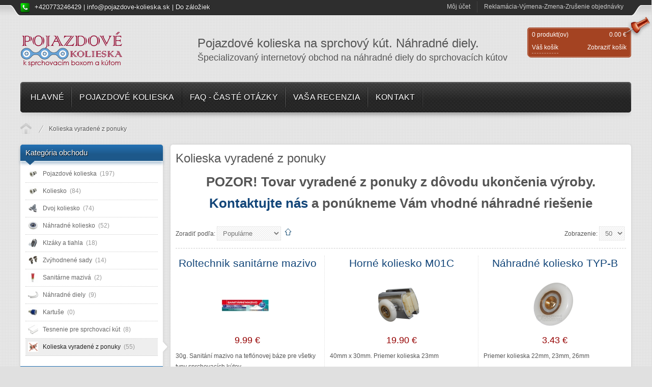

--- FILE ---
content_type: text/html; charset=utf-8
request_url: https://www.pojazdove-kolieska.sk/component/jshopping/kolieska-vyradene-z-ponuky.html
body_size: 13270
content:
<!DOCTYPE html PUBLIC "-//W3C//DTD XHTML 1.0 Transitional//EN" "http://www.w3.org/TR/xhtml1/DTD/xhtml1-transitional.dtd">
<html xmlns="http://www.w3.org/1999/xhtml" xml:lang="en-gb" lang="en-gb" dir="ltr" >

<head>

	<!-- Global site tag (gtag.js) - Google Analytics -->
<script async src="https://www.googletagmanager.com/gtag/js?id=UA-39622297-1"></script>
<script>
  window.dataLayer = window.dataLayer || [];
  function gtag(){window.dataLayer.push(arguments);}
  gtag('js', new Date());

  gtag('config', 'UA-39622297-1');
</script>

<meta http-equiv="X-UA-Compatible" content="IE=EmulateIE9" />

  <base href="https://www.pojazdove-kolieska.sk/component/jshopping/kolieska-vyradene-z-ponuky.html" />
  <meta http-equiv="content-type" content="text/html; charset=utf-8" />
  <meta name="rights" content="STEAKPORT s.r.o." />
  <meta name="generator" content="Joomla! - Open Source Content Management" />
  <title>Kolieska vyradené z ponuky</title>
  <link href="/templates/it_theshop/favicon.ico" rel="shortcut icon" type="image/vnd.microsoft.icon" />
  <link rel="stylesheet" href="/plugins/system/rokbox/themes/light/rokbox-style.css" type="text/css" />
  <link rel="stylesheet" href="/templates/system/css/system.css" type="text/css" />
  <link rel="stylesheet" href="/templates/system/css/general.css" type="text/css" />
  <link rel="stylesheet" href="/templates/it_theshop/css/reset.css" type="text/css" />
  <link rel="stylesheet" href="/templates/it_theshop/css/typography.css" type="text/css" />
  <link rel="stylesheet" href="/templates/it_theshop/css/forms.css" type="text/css" />
  <link rel="stylesheet" href="/templates/it_theshop/css/modules.css" type="text/css" />
  <link rel="stylesheet" href="/templates/it_theshop/css/joomla.css" type="text/css" />
  <link rel="stylesheet" href="/templates/it_theshop/css/layout.css" type="text/css" />
  <link rel="stylesheet" href="https://www.pojazdove-kolieska.sk/modules/mod_ice_jshopping_categories/assets/style.css" type="text/css" />
  <link rel="stylesheet" href="/templates/it_theshop/html/mod_icemegamenu/css/default_icemegamenu.css" type="text/css" />
  <link rel="stylesheet" href="https://www.pojazdove-kolieska.sk/modules/mod_ice_jshopping_cart/assets/style.css" type="text/css" />
  <script src="/media/system/js/mootools-core.js" type="text/javascript"></script>
  <script src="/media/system/js/core.js" type="text/javascript"></script>
  <script src="/media/system/js/mootools-more.js" type="text/javascript"></script>
  <script src="/plugins/system/rokbox/rokbox.js" type="text/javascript"></script>
  <script src="https://www.pojazdove-kolieska.sk/modules/mod_icemegamenu/assets/js/icemegamenu.js" type="text/javascript"></script>
  <script type="text/javascript">
var rokboxPath = '/plugins/system/rokbox/';
		if (typeof(RokBox) !== 'undefined') {
			window.addEvent('domready', function() {
				var rokbox = new RokBox({
					'className': 'rokbox',
					'theme': 'light',
					'transition': Fx.Transitions.Quad.easeOut,
					'duration': 200,
					'chase': 40,
					'frame-border': 20,
					'content-padding': 0,
					'arrows-height': 35,
					'effect': 'quicksilver',
					'captions': 1,
					'captionsDelay': 800,
					'scrolling': 0,
					'keyEvents': 1,
					'overlay': {
						'background': '#000000',
						'opacity': 0.85,
						'duration': 200,
						'transition': Fx.Transitions.Quad.easeInOut
					},
					'defaultSize': {
						'width': 640,
						'height': 460
					},
					'autoplay': 'true',
					'controller': 'false',
					'bgcolor': '#f3f3f3',
					'youtubeAutoplay': 0,
					'youtubeHighQuality': 0,
					'vimeoColor': '00adef',
					'vimeoPortrait': 0,
					'vimeoTitle': 0,
					'vimeoFullScreen': 1,
					'vimeoByline': 0
				});
			});
		};window.addEvent("load", function(){if($$('.item-541') != null)$$('.item-541').setStyle('display', 'none'); if($('item-541') != null)$('item-541').setStyle('display', 'none')});
  </script>
  <link type = "text/css" rel = "stylesheet" href = "https://www.pojazdove-kolieska.sk/components/com_jshopping/css/icetheme.css" />
  <script type = "text/javascript" src = "https://www.pojazdove-kolieska.sk/components/com_jshopping/js/jquery/jquery-1.6.2.min.js"></script>
  <script type = "text/javascript">jQuery.noConflict();</script>
  <script type = "text/javascript" src = "https://www.pojazdove-kolieska.sk/components/com_jshopping/js/jquery/jquery.media.js"></script>
  <script type = "text/javascript" src = "https://www.pojazdove-kolieska.sk/components/com_jshopping/js/functions.js"></script>
  <script type = "text/javascript" src = "https://www.pojazdove-kolieska.sk/components/com_jshopping/js/validateForm.js"></script>


<meta name="Author" content="Jakub Pavlusek" />

<script type="text/javascript" src="/templates/it_theshop/js/fix-cols.js"></script>




<style type="text/css" media="screen">

/* Select the style */
/*\*/@import url("/templates/it_theshop/css/style1.css");/**/


/* Left Columns Parameters */
#left-column { width: 280px;}
#content_inside { width: 905px;}
	

	

</style>	

<!-- Google Fonts -->
<link href='http://fonts.googleapis.com/css?family=Carme' rel='stylesheet' type='text/css'>


<!--[if lte IE 8]>
<link rel="stylesheet" type="text/css" href="/templates/it_theshop/css/ie.css" />
<![endif]-->

<!--[if lte IE 9]>
<style type="text/css" media="screen">
#left-column  .col-module h3.mod-title span:after {
	border-width: 0.82em;
</style>	
<![endif]-->


<script type="text/javascript">

  var _gaq = _gaq || [];
  _gaq.push(['_setAccount', 'UA-39622297-1']);
  _gaq.push(['_trackPageview']);

  (function() {
    var ga = document.createElement('script'); ga.type = 'text/javascript'; ga.async = true;
    ga.src = ('https:' == document.location.protocol ? 'https://ssl' : 'http://www') + '.google-analytics.com/ga.js';
    var s = document.getElementsByTagName('script')[0]; s.parentNode.insertBefore(ga, s);
  })();

</script>

</head>

<body class="">



<div id="site_wrapper">


<!-- Accessibility -->
<ol id="accessibility">
    <li><a href="#nav-wrapper">Skip to Menu</a></li>
    <li><a href="#content">Skip to Content</a></li>
    <li><a href="#footer" >Skip to Footer</a></li>
</ol><!-- Accessibility -->


    <!-- TopBar -->
	<div id="topbar_wrapper">

        <div id="topbar">

            <div class="wrapper">

				                <div id="contact_nr">
                    

<div class="custom"  >
	<p style="color:#ffffff;">+420773246429 | <a href="/en/sk-kontakt.html" style="text-decoration:none;color:#ffffff;">info&#64;pojazdove-kolieska.sk</a> | <a href="#" style="color:#ffffff;" title="Pojazdové kolieska. kúpeľňové doplnky." rel="sidebar" onclick="return AddFavorite(this,document.location.href,document.title);">Do záložiek</a> <!-- | <a href="/en/foto-video-galerie.html" style="color:#ffffff;">Náhľad do skladu</a>-->
</p></div>

                </div>
                

                
                                <div id="topmenu">
                    
<ul class="menu">
<li class="item-505"><a href="/moj-ucet.html" >Môj účet</a></li><li class="item-843"><a href="/reklamacia-vymena-zmena-zrusenie-objednavky.html" >Reklamácia-Výmena-Zmena-Zrušenie objednávky</a></li></ul>

                </div>
                
			</div>

		</div>

	</div><!-- TopBar -->


       		<a id="ice-top"></a>
    

    <!-- Header -->
	<div id="header" class="clearfix">

        <div class="wrapper">


                <div id="logo">
                    <p><a href="/"><img src="/images/sampledata/icetheme/logo.png" alt="Pojazdové kolieska na sprchový kút. Náhradné diely." /></a></p>
                </div>


                                <div id="cart">
                     
 
<div id="jshop_module_cart">
	<div class="lof_jshop_top">
		
        <div class="lof_top_1">
			<span class="jshop_products">0&nbsp;produkt(ov)</span>
            <span class="jshop_sum">0.00 €</span>
		</div>
        
		<div class="lof_top_2">
			<a class="jshop_viewcart" href="/component/jshopping/cart/view.html">Váš košík</a>
												<span class="jshop_readmore">Zobraziť košík</span>
										
		</div>
	</div>
		<div class="lof_jshop_bottom" style="display:none;">
				<div class="lof_jshop_bottom_btn">
			<a class="lof_left" href = "/component/jshopping/cart/view.html">Váš košík</a>
			<a class="lofclose" href = "javascript:void(0)">Zavrieť</a>
		</div>
	</div>
		<script language="javascript">
		jQuery(document).ready(function(){
						jQuery('.lof_jshop_top .showmore').click(function(){
				if(jQuery(this).hasClass('showmore')){
					jQuery('.lof_jshop_bottom').slideDown("slow");
					jQuery(this).text('Skryť košík');
					$(this).removeClass('showmore').addClass('showless');
				}else{
					jQuery('.lof_jshop_bottom').slideUp();
					jQuery(this).text('Zobraziť košík');
					$(this).removeClass('showless').addClass('showmore');
				}
			});
			jQuery('.lof_jshop_bottom_btn .lofclose').click(function(){
				jQuery('.lof_jshop_bottom').slideUp();
				jQuery('.lof_jshop_top .lof_top_2 .showless').text('Zobraziť košík');
				jQuery('.lof_jshop_top .lof_top_2 .showless').removeClass('showless').addClass('showmore');
			});
						jQuery('#main').find('.jshop table.cart').addClass("cart-full");
			
		});	
	</script>
</div>

                </div>
                

                                <div id="search">
                    

<div class="custom"  >
	<h1>Pojazdové kolieska na sprchový kút. Náhradné diely.</h1>
<h2>Špecializovaný internetový obchod na náhradné diely do sprchovacích kútov</h2>


</div>

                </div>
                

                                 <!-- Main Nav -->
                <div id="nav-wrapper">
                     <div class="icemegamenu"><ul id="icemegamenu"><li id="iceMenu_435" class="iceMenuLiLevel_1"><a href="https://www.pojazdove-kolieska.sk/" class=" iceMenuTitle"><span class="icemega_title icemega_nosubtitle">Hlavné</span></a></li><li id="iceMenu_503" class="iceMenuLiLevel_1 parent"><a href="/pojazdove-kolieska.html" class=" iceMenuTitle"><span class="icemega_title">Pojazdové kolieska</span><span class="icemega_desc">k sprchovacím boxov-kútom</span></a><ul class="icesubMenu sub_level_1" style="width:560px"><li><div style="float:left;width:240px" class="iceCols"><ul><li id="iceMenu_557" class="iceMenuLiLevel_2"><a href="/pojazdove-kolieska/koliesko.html" class=" iceMenuTitle"><span class="icemega_title icemega_nosubtitle">Koliesko</span></a></li><li id="iceMenu_558" class="iceMenuLiLevel_2"><a href="/pojazdove-kolieska/pojazdove-dvoj-koliesko.html" class=" iceMenuTitle"><span class="icemega_title icemega_nosubtitle">Pojazdové dvojkoliesko</span></a></li><li id="iceMenu_559" class="iceMenuLiLevel_2"><a href="/pojazdove-kolieska/nahradne-koliesko.html" class=" iceMenuTitle"><span class="icemega_title icemega_nosubtitle">Náhradné koliesko</span></a></li><li id="iceMenu_568" class="iceMenuLiLevel_2"><a href="/pojazdove-kolieska/zvyhodnene-sady.html" class=" iceMenuTitle"><span class="icemega_title icemega_nosubtitle">Zvýhodnené sady</span></a></li></ul></div><div style="float:left;width:320px" class="iceCols"><ul><li id="iceMenu_541" class="iceMenuLiLevel_2"><div class="icemega_cover_module" style="width:280px"><div class="icemega_modulewrap" style="width:auto; "><span class="iceModuleTile">Náhradné kolieska - Viac druhov!</span>

<div class="custom"  >
	<p>
<a href="/en/pojazdove-kolieska/nahradne-koliesko.html"><img src="/images/features/features_kolecko.png" border="0" width="65" height="65" alt="Koliesko" /> </a>

<a href="/en/pojazdove-kolieska/nahradne-koliesko.html"><img src="/images/features/features_kolecko_2.png" border="0" width="65" height="65" alt="Koliesko" /></a>

<a href="/en/pojazdove-kolieska/nahradne-koliesko.html"><img src="/images/features/features_kolecko_3.png" border="0" width="65" height="65" alt="Koliesko" /></a>

<a href="/en/pojazdove-kolieska/nahradne-koliesko.html"><img src="/images/features/features_kolecko_4.png" border="0" width="65" height="65" alt="Koliesko" /></a>

</p></div>
</div></div></li></ul></div></li></ul></li><li id="iceMenu_818" class="iceMenuLiLevel_1"><a href="/faq-caste-otazky.html" class=" iceMenuTitle"><span class="icemega_title icemega_nosubtitle">FAQ - časté otázky</span></a></li><li id="iceMenu_551" class="iceMenuLiLevel_1"><a href="/vasa-recenzia.html" class=" iceMenuTitle"><span class="icemega_title icemega_nosubtitle">Vaša recenzia</span></a></li><li id="iceMenu_817" class="iceMenuLiLevel_1"><a href="/sk-kontakt.html" class=" iceMenuTitle"><span class="icemega_title icemega_nosubtitle">Kontakt</span></a></li></ul></div>  
<script type="text/javascript">
    window.addEvent('domready', function() {    
		if(document.getElementById('icemegamenu')!= null)
		var myMenu = new MenuMatic({id:'icemegamenu',
			effect:'slide & fade',
			duration:600,
			physics:Fx.Transitions.Pow.easeOut,
			hideDelay:1000,
			opacity:95                                           
		});
    });
</script>

                </div><!-- Main Nav -->
                

                <!-- BreadCrumbs -->
         		
<div class="breadcrumbs">

<ol>
<li><a href="/" class="pathway">Home</a></li><li class="lastitem">Kolieska vyradené z ponuky</li></ol>
</div>



		</div>

	</div><!-- Header -->



	<!-- Content -->
    <div id="content" class="clearfix">

    	<div class="wrapper">


			            <!-- Left Column -->
            <div id="left-column">
                		 
          <div class="col-module ">
          	
			 <div class="col-module-style2">
             
				                    <div class="col-module-header">
                   		<h3 class="mod-title">Kategória obchodu</h3>
                        <div class="col-module-header-arrow"></div>
                    </div>    
                                
    
                <div class="col-module-content clearfix">
               		<div class="lofmenu_jshopping">
	<ul class='lofmenu'><li class='lofitem1'><a href='/component/jshopping/pojazdove-kolieska.html' ><img src="https://www.pojazdove-kolieska.sk/images/mod_ice_jshopping_categories/20x20/8f1427f169f11ddab812950574d09005.jpg" title="Pojazdové kolieska" alt="Pojazdové kolieska" width="20px" height="20px" /><span>Pojazdové kolieska <span class="counter">(197) </span></span></a></li><li class='lofitem1'><a href='/component/jshopping/koliesko.html' ><img src="https://www.pojazdove-kolieska.sk/images/mod_ice_jshopping_categories/20x20/a64a897d5b504999381f2700532f40c8.jpg" title="Koliesko" alt="Koliesko" width="20px" height="20px" /><span>Koliesko <span class="counter">(84) </span></span></a></li><li class='lofitem1'><a href='/component/jshopping/dvojkoliesko.html' ><img src="https://www.pojazdove-kolieska.sk/images/mod_ice_jshopping_categories/20x20/d05cfeb3d4452941e915e0a0a0311b1f.jpg" title="Dvoj koliesko" alt="Dvoj koliesko" width="20px" height="20px" /><span>Dvoj koliesko <span class="counter">(74) </span></span></a></li><li class='lofitem1'><a href='/component/jshopping/nahradne-koliesko.html' ><img src="https://www.pojazdove-kolieska.sk/images/mod_ice_jshopping_categories/20x20/f0be2a8973ff07bf92b1445d4c62b800.jpg" title="Náhradné koliesko" alt="Náhradné koliesko" width="20px" height="20px" /><span>Náhradné koliesko <span class="counter">(52) </span></span></a></li><li class='lofitem1'><a href='/component/jshopping/klzaky-a-tiahla.html' ><img src="https://www.pojazdove-kolieska.sk/images/mod_ice_jshopping_categories/20x20/2695886e9c4c6e6bcd58f64ecb9a6ca2.png" title="Klzáky a tiahla" alt="Klzáky a tiahla" width="20px" height="20px" /><span>Klzáky a tiahla <span class="counter">(18) </span></span></a></li><li class='lofitem1'><a href='/component/jshopping/zvyhodnene-sady.html' ><img src="https://www.pojazdove-kolieska.sk/images/mod_ice_jshopping_categories/20x20/3bf379862c14e02f5c1e7fe723379e35.jpg" title="Zvýhodnené sady" alt="Zvýhodnené sady" width="20px" height="20px" /><span>Zvýhodnené sady <span class="counter">(14) </span></span></a></li><li class='lofitem1'><a href='/component/jshopping/sanitarne-maziva.html' ><img src="https://www.pojazdove-kolieska.sk/images/mod_ice_jshopping_categories/20x20/393971454f718069d25a416ca7e1d84c.jpg" title="Sanitárne mazivá" alt="Sanitárne mazivá" width="20px" height="20px" /><span>Sanitárne mazivá <span class="counter">(2) </span></span></a></li><li class='lofitem1'><a href='/component/jshopping/nahradne-diely.html' ><img src="https://www.pojazdove-kolieska.sk/images/mod_ice_jshopping_categories/20x20/cb08f98d4bcf5308d81b2a67bf847fbf.jpg" title="Náhradné diely" alt="Náhradné diely" width="20px" height="20px" /><span>Náhradné diely <span class="counter">(9) </span></span></a></li><li class='lofitem1'><a href='/component/jshopping/kartuše.html' ><img src="https://www.pojazdove-kolieska.sk/images/mod_ice_jshopping_categories/20x20/0ec19c336703b1f21281c586106f4dc5.jpg" title="Kartuše" alt="Kartuše" width="20px" height="20px" /><span>Kartuše <span class="counter">(0) </span></span></a></li><li class='lofitem1'><a href='/component/jshopping/tesnenie-pre-sprchovaci-kut.html' ><img src="https://www.pojazdove-kolieska.sk/images/mod_ice_jshopping_categories/20x20/d24d86620556938b68c854cd84d790a7.jpg" title="Tesnenie pre sprchovací kút" alt="Tesnenie pre sprchovací kút" width="20px" height="20px" /><span>Tesnenie pre sprchovací kút <span class="counter">(8) </span></span></a></li><li class='lofitem1 ice-current '><a href='/component/jshopping/kolieska-vyradene-z-ponuky.html' ><img src="https://www.pojazdove-kolieska.sk/images/mod_ice_jshopping_categories/20x20/ee4a82de591e31829f43f0cc04a8c44d.jpg" title="Kolieska vyradené z ponuky" alt="Kolieska vyradené z ponuky" width="20px" height="20px" /><span>Kolieska vyradené z ponuky <span class="counter">(55) </span></span></a></li></ul></div>
<script language="javascript">
	jQuery(document).ready(function(){
		jQuery('.lofmenu_jshopping .lofmenu .lofitem1').find('ul').css({'visibility':'hidden'});
		jQuery('.lofmenu_jshopping .lofmenu .lofitem1 ul').each(function(){
			jQuery(this).find('li:first').addClass('loffirst');
		})
		jQuery('.lofmenu_jshopping .lofmenu li').each(function(){
			jQuery(this).mouseenter(function(){
				jQuery(this).addClass('lofactive');
				jQuery(this).find('ul').css({'visibility':'visible'});
				jQuery(this).find('ul li ul').css({'visibility':'hidden'});
			});
			jQuery(this).mouseleave(function(){
				jQuery(this).removeClass('lofactive');
				jQuery(this).find('ul').css({'visibility':'hidden'});
			});
		});
	});
</script>          		</div>
             
              </div>   
          
        </div>
			 
          <div class="col-module ">
          	
			 <div class="col-module-style2">
             
				                    <div class="col-module-header">
                   		<h3 class="mod-title">U nás rýchla a lacná doprava</h3>
                        <div class="col-module-header-arrow"></div>
                    </div>    
                                
    
                <div class="col-module-content clearfix">
               		

<div class="custom-style2"  >
	<div style="font-size:16px;padding:0px 0px 5px 0px;text-align:center;">Sme partnermi a zaradené do siete</div>
<div><a href="https://www.zasielkovna.sk/pobocky/praha-4-na-zamecke-pojezdova-kolecka" target="_blank"><img src="/images/zasielkovna_logo.png" style="width:100%;" alt="Logo Zásielkovňa" /></a></div>
<div style="padding:10px 0px 5px 0px;text-align:center;font-size:14px;">Výdajné aj podacie miesto<br />
<a href="https://goo.gl/maps/QVMLSN8bF1L2" target="_blank">Na Zámecké 362/3, Praha 4-Nusle</a></div>
<div style="padding:5px 0px 0px 0px;text-align:center;font-size:16px;"><a href="https://www.zasielkovna.sk/pobocky/praha-4-na-zamecke-pojezdova-kolecka" target="_blank">Viac o pobočke</a> <a href="https://www.zasielkovna.sk/pobocky/praha-4-na-zamecke-pojezdova-kolecka" target="_blank">TU</a></div>
</div>
          		</div>
             
              </div>   
          
        </div>
			 
          <div class="col-module ">
          	
			 <div class="col-module-style1">
             
				                    <div class="col-module-header">
                   		<h3 class="mod-title">Vyhľadávanie</h3>
                        <div class="col-module-header-arrow"></div>
                    </div>    
                                
    
                <div class="col-module-content clearfix">
               		﻿<script type = "text/javascript">
function isEmptyValue(value){
    var pattern = /\S/;
    return ret = (pattern.test(value)) ? (true) : (false);
}
</script>
<form name = "searchForm" method = "post" action="/component/jshopping/search/result.html" onsubmit = "return isEmptyValue(jQuery('#jshop_search').val())">
<input type="hidden" name="setsearchdata" value="1" />
<input type = "text" class = "inputbox" name = "search" id = "jshop_search" size="24" onfocus="if (this.value=='Hľadať ...') this.value='';" onblur="if (this.value=='') this.value='Hľadať ...';" value="Hľadať ..."  />




	<span>Kategórie</span>
	<select id="category_id" name="category_id" class = "inputbox" size = "1" >
	<option value="0">V&scaron;etky kateg&oacute;rie</option>
	<option value="4">Pojazdov&eacute; kolieska</option>
	<option value="40">Koliesko</option>
	<option value="39">Dvoj koliesko</option>
	<option value="45">N&aacute;hradn&eacute; koliesko</option>
	<option value="59">Klz&aacute;ky a tiahla</option>
	<option value="55">Zv&yacute;hodnen&eacute; sady</option>
	<option value="58">Sanit&aacute;rne maziv&aacute;</option>
	<option value="46">N&aacute;hradn&eacute; diely</option>
	<option value="61">Kartu&scaron;e</option>
	<option value="57">Tesnenie pre sprchovac&iacute; k&uacute;t</option>
	<option value="60" selected="selected">Kolieska vyraden&eacute; z ponuky</option>
</select>
	<input type="checkbox" value="1" id="include_subcat" name="include_subcat" checked="checked" disabled="disabled" />
	<label for="include_subcat">Vrátane podkategórií</label>
<input class = "button" type = "submit" value = "Choď" />

</form>          		</div>
             
              </div>   
          
        </div>
			 
          <div class="col-module ">
          	
			 <div class="col-module-style1">
             
				                    <div class="col-module-header">
                   		<h3 class="mod-title">Štatistika online</h3>
                        <div class="col-module-header-arrow"></div>
                    </div>    
                                
    
                <div class="col-module-content clearfix">
               		
Práve prezerá - &nbsp;163&nbsp;návštevníkov<br />Registrované - &nbsp;0&nbsp;zákazník(ov) online<div>
	</div>          		</div>
             
              </div>   
          
        </div>
			 
          <div class="col-module ">
          	
			 <div class="col-module">
             
				                
    
                <div class="col-module-content clearfix">
               		

<div class="custom"  >
	<script async src="https://pagead2.googlesyndication.com/pagead/js/adsbygoogle.js"></script>
<!-- pojazdove-kolieska - Left module (all pages) -->
<ins class="adsbygoogle"
     style="display:block"
     data-ad-client="ca-pub-4454079677507509"
     data-ad-slot="1232438111"
     data-ad-format="auto"
     data-full-width-responsive="true"></ins>
<script>
     (adsbygoogle = window.adsbygoogle || []).push({});
</script></div>
          		</div>
             
              </div>   
          
        </div>
	
            </div> <!-- Left Column -->
            

            <!-- Content Inside -->
        	<div id="content_inside">


				
                

				

                <!-- Middle Column -->
                <div id="middle-column">

                    <div class="padding">

                           


                        
<div id="system-message-container">
</div>

                        <div class="jshop">

<h1>Kolieska vyradené z ponuky</h1>

<div style="padding:20px 0px 20px 0px;text-align:center;font-size:26px;font-weight:bold;">
POZOR! Tovar vyradené z ponuky z dôvodu ukončenia výroby.<br /><br />
<a href="/sk-kontakt.html">Kontaktujte nás</a> a ponúkneme Vám vhodné náhradné riešenie
</div>
<div class="jshop_list_product">
    <form action = "/component/jshopping/kolieska-vyradene-z-ponuky.html" method = "post" name = "sort_count" id = "sort_count">
    <table class="jshop">
    <tr>
        <td>
                            <span class="box_products_sorting">Zoradiť podľa: <select id="order" name="order" class = "inputbox" size = "1" onchange = "submitListProductFilters()">
	<option value="1">Meno</option>
	<option value="2">Cena</option>
	<option value="3">D&aacute;tum</option>
	<option value="6" selected="selected">Popul&aacute;rne</option>
	<option value="4">Preddefinovan&eacute;</option>
</select>
<img src = "https://www.pojazdove-kolieska.sk/components/com_jshopping/images/arrow_up.gif" alt = "orderby" onclick = "submitListProductFilterSortDirection()" /></span>
                                        <span class="box_products_count_to_page">Zobrazenie: <select id="limit" name="limit" class = "inputbox" size = "1" onchange = "submitListProductFilters()">
	<option value="5">5</option>
	<option value="10">10</option>
	<option value="15">15</option>
	<option value="20">20</option>
	<option value="25">25</option>
	<option value="50" selected="selected">50</option>
</select>
</span>
                    </td>
    </tr>
    </table>
    
        
    <input type = "hidden" name = "orderby" id = "orderby" value = "0" />
</form>

<hr />        <table class = "jshop jshop2">
                <tr>            <td width = "33.333333333333%" class = "jshop_categ">
                <table class = "product">
                    <tr>
                        <td>
                          
                            <h3>
                                <a href="/component/jshopping/kolieska-vyradene-z-ponuky/roltechnik-sanitarne-mazivo.html">Roltechnik sanitárne mazivo</a>
                                </h3>
                            
                             <div class="img_wrapper clearfix">
                             	
                                  <div class="img_wrapper2">
                                  
                                  	 <div class="img_wrapper3">
                                     
                                  
                                                                <a href="/component/jshopping/kolieska-vyradene-z-ponuky/roltechnik-sanitarne-mazivo.html">
                                    <img class = "jshop_img" src = "https://www.pojazdove-kolieska.sk/components/com_jshopping/files/img_products/thumb_b2109313ea06b714728cdd99bf42ef4e.jpg" alt="Roltechnik sanitárne mazivo" />
                                </a>
                                
                                		</div>
                                
                                	</div>
                                    
                            </div>
                            
                            
                                                                                                                     <div class = "jshop_price">
                                                                                                            9.99 €                                </div>
                                                                                                                                           
                              <div class="description">
                                30g. Sanitání mazivo na teflónovej báze pre všetky typy sprchovacích kútov                            </div>
                                                       
                                                                                        <div class="deliverytime">Dostupnosť: Nie je dostupné</div>
                                                                                                                
                                                          
                            
                            <div class="buttons">
                                                                <a href="/component/jshopping/kolieska-vyradene-z-ponuky/roltechnik-sanitarne-mazivo.html">Detail</a>
                            </div>
                             
                            
                            
                          
                            
                            
                        </td>
                      
                    </tr>
                </table>
            </td>
                        
                            <td width = "33.333333333333%" class = "jshop_categ">
                <table class = "product">
                    <tr>
                        <td>
                          
                            <h3>
                                <a href="/component/jshopping/kolieska-vyradene-z-ponuky/horni-koliesko-bez-ohybu-m01chorn.html">Horné koliesko M01C</a>
                                </h3>
                            
                             <div class="img_wrapper clearfix">
                             	
                                  <div class="img_wrapper2">
                                  
                                  	 <div class="img_wrapper3">
                                     
                                  
                                                                <a href="/component/jshopping/kolieska-vyradene-z-ponuky/horni-koliesko-bez-ohybu-m01chorn.html">
                                    <img class = "jshop_img" src = "https://www.pojazdove-kolieska.sk/components/com_jshopping/files/img_products/thumb_2cb6ff43d269a792aa0f0eccb92d32f6.png" alt="Horné koliesko M01C" />
                                </a>
                                
                                		</div>
                                
                                	</div>
                                    
                            </div>
                            
                            
                                                                                                                     <div class = "jshop_price">
                                                                                                            19.90 €                                </div>
                                                                                                                                           
                              <div class="description">
                                40mm x 30mm. Priemer kolieska 23mm                            </div>
                                                       
                                                                                        <div class="deliverytime">Dostupnosť: Nie je dostupné</div>
                                                                                                                
                                                          
                            
                            <div class="buttons">
                                                                <a href="/component/jshopping/kolieska-vyradene-z-ponuky/horni-koliesko-bez-ohybu-m01chorn.html">Detail</a>
                            </div>
                             
                            
                            
                          
                            
                            
                        </td>
                      
                    </tr>
                </table>
            </td>
                        
                            <td width = "33.333333333333%" class = "jshop_categ">
                <table class = "product">
                    <tr>
                        <td>
                          
                            <h3>
                                <a href="/component/jshopping/kolieska-vyradene-z-ponuky/nahradne-koliesko-typ-b.html">Náhradné koliesko TYP-B</a>
                                </h3>
                            
                             <div class="img_wrapper clearfix">
                             	
                                  <div class="img_wrapper2">
                                  
                                  	 <div class="img_wrapper3">
                                     
                                  
                                                                <a href="/component/jshopping/kolieska-vyradene-z-ponuky/nahradne-koliesko-typ-b.html">
                                    <img class = "jshop_img" src = "https://www.pojazdove-kolieska.sk/components/com_jshopping/files/img_products/thumb_c2fa4651f19242e19fd42a643401a1a9.png" alt="Náhradné koliesko TYP-B" />
                                </a>
                                
                                		</div>
                                
                                	</div>
                                    
                            </div>
                            
                            
                                                                                                                     <div class = "jshop_price">
                                                                                                            3.43 €                                </div>
                                                                                                                                           
                              <div class="description">
                                Priemer kolieska 22mm, 23mm, 26mm                            </div>
                                                       
                                                                                                                                            
                                                          
                            
                            <div class="buttons">
                                                                <a href="/component/jshopping/kolieska-vyradene-z-ponuky/nahradne-koliesko-typ-b.html">Detail</a>
                            </div>
                             
                            
                            
                          
                            
                            
                        </td>
                      
                    </tr>
                </table>
            </td>
                            </tr>
                <tr>
                    <td colspan = "3">
                        <hr />
                    </td>
                </tr>                
                        
                <tr>            <td width = "33.333333333333%" class = "jshop_categ">
                <table class = "product">
                    <tr>
                        <td>
                          
                            <h3>
                                <a href="/component/jshopping/kolieska-vyradene-z-ponuky/spodni-koliesko-bez-ohybu-m01cspod.html">Spodné koliesko M01C</a>
                                </h3>
                            
                             <div class="img_wrapper clearfix">
                             	
                                  <div class="img_wrapper2">
                                  
                                  	 <div class="img_wrapper3">
                                     
                                  
                                                                <a href="/component/jshopping/kolieska-vyradene-z-ponuky/spodni-koliesko-bez-ohybu-m01cspod.html">
                                    <img class = "jshop_img" src = "https://www.pojazdove-kolieska.sk/components/com_jshopping/files/img_products/thumb_38b8ed1a293898b475176410ec23be3f.png" alt="Spodné koliesko M01C" />
                                </a>
                                
                                		</div>
                                
                                	</div>
                                    
                            </div>
                            
                            
                                                                                                                     <div class = "jshop_price">
                                                                                                            19.90 €                                </div>
                                                                                                                                           
                              <div class="description">
                                40mm x 30mm. Priemer kolieska 23mm                            </div>
                                                       
                                                                                        <div class="deliverytime">Dostupnosť: Nie je dostupné</div>
                                                                                                                
                                                          
                            
                            <div class="buttons">
                                                                <a href="/component/jshopping/kolieska-vyradene-z-ponuky/spodni-koliesko-bez-ohybu-m01cspod.html">Detail</a>
                            </div>
                             
                            
                            
                          
                            
                            
                        </td>
                      
                    </tr>
                </table>
            </td>
                        
                            <td width = "33.333333333333%" class = "jshop_categ">
                <table class = "product">
                    <tr>
                        <td>
                          
                            <h3>
                                <a href="/component/jshopping/kolieska-vyradene-z-ponuky/zvyhodnena-sada-koliesok-typb.html">Zvýhodnená sada koliesok TYP-B</a>
                                </h3>
                            
                             <div class="img_wrapper clearfix">
                             	
                                  <div class="img_wrapper2">
                                  
                                  	 <div class="img_wrapper3">
                                     
                                  
                                                                <a href="/component/jshopping/kolieska-vyradene-z-ponuky/zvyhodnena-sada-koliesok-typb.html">
                                    <img class = "jshop_img" src = "https://www.pojazdove-kolieska.sk/components/com_jshopping/files/img_products/thumb_09ab1bb2d6120c7743812c23b9ce9357.png" alt="Zvýhodnená sada koliesok TYP-B" />
                                </a>
                                
                                		</div>
                                
                                	</div>
                                    
                            </div>
                            
                            
                                                                                                                     <div class = "jshop_price">
                                                                                                            26.20 €                                </div>
                                                                                                                                           
                              <div class="description">
                                <strong>8ks.</strong> Priemer kolieska 22mm, 23mm, 26mm                            </div>
                                                       
                                                                                                                                            
                                                          
                            
                            <div class="buttons">
                                                                <a href="/component/jshopping/kolieska-vyradene-z-ponuky/zvyhodnena-sada-koliesok-typb.html">Detail</a>
                            </div>
                             
                            
                            
                          
                            
                            
                        </td>
                      
                    </tr>
                </table>
            </td>
                        
                            <td width = "33.333333333333%" class = "jshop_categ">
                <table class = "product">
                    <tr>
                        <td>
                          
                            <h3>
                                <a href="/component/jshopping/kolieska-vyradene-z-ponuky/zvyhodnena-sada-pojazdovych-koliesok-m01c.html">Zvýhodnená sada pojazdových koliesok M01C</a>
                                </h3>
                            
                             <div class="img_wrapper clearfix">
                             	
                                  <div class="img_wrapper2">
                                  
                                  	 <div class="img_wrapper3">
                                     
                                  
                                                                <a href="/component/jshopping/kolieska-vyradene-z-ponuky/zvyhodnena-sada-pojazdovych-koliesok-m01c.html">
                                    <img class = "jshop_img" src = "https://www.pojazdove-kolieska.sk/components/com_jshopping/files/img_products/thumb_1354bf3719ca9ab22896fa4712abee2f.png" alt="Zvýhodnená sada pojazdových koliesok M01C" />
                                </a>
                                
                                		</div>
                                
                                	</div>
                                    
                            </div>
                            
                            
                                                                                                                     <div class = "jshop_price">
                                                                                                            79.90 €                                </div>
                                                                                                                                           
                              <div class="description">
                                40mm x 30mm. Priemer kolieska 23mm                            </div>
                                                       
                                                                                        <div class="deliverytime">Dostupnosť: Nie je dostupné</div>
                                                                                                                
                                                          
                            
                            <div class="buttons">
                                                                <a href="/component/jshopping/kolieska-vyradene-z-ponuky/zvyhodnena-sada-pojazdovych-koliesok-m01c.html">Detail</a>
                            </div>
                             
                            
                            
                          
                            
                            
                        </td>
                      
                    </tr>
                </table>
            </td>
                            </tr>
                <tr>
                    <td colspan = "3">
                        <hr />
                    </td>
                </tr>                
                        
                <tr>            <td width = "33.333333333333%" class = "jshop_categ">
                <table class = "product">
                    <tr>
                        <td>
                          
                            <h3>
                                <a href="/component/jshopping/kolieska-vyradene-z-ponuky/koliesko-s-ohybom-b18.html">Pojazdové koliesko B18</a>
                                </h3>
                            
                             <div class="img_wrapper clearfix">
                             	
                                  <div class="img_wrapper2">
                                  
                                  	 <div class="img_wrapper3">
                                     
                                  
                                                                <a href="/component/jshopping/kolieska-vyradene-z-ponuky/koliesko-s-ohybom-b18.html">
                                    <img class = "jshop_img" src = "https://www.pojazdove-kolieska.sk/components/com_jshopping/files/img_products/thumb_b6a37c4f4b1ad84b7ed816d4b0086223.png" alt="Pojazdové koliesko B18" />
                                </a>
                                
                                		</div>
                                
                                	</div>
                                    
                            </div>
                            
                            
                                                                                                                     <div class = "jshop_price">
                                                                                                            9.84 €                                </div>
                                                                                                                                           
                              <div class="description">
                                S ohybom. Priemer kolieska 26mm.                            </div>
                                                       
                                                                                                                                            
                                                          
                            
                            <div class="buttons">
                                                                <a href="/component/jshopping/cart/add.html?category_id=60&amp;product_id=20" class="button cart"><span>Do košíka</span></a> &nbsp;
                                                                <a href="/component/jshopping/kolieska-vyradene-z-ponuky/koliesko-s-ohybom-b18.html">Detail</a>
                            </div>
                             
                            
                            
                          
                            
                            
                        </td>
                      
                    </tr>
                </table>
            </td>
                        
                            <td width = "33.333333333333%" class = "jshop_categ">
                <table class = "product">
                    <tr>
                        <td>
                          
                            <h3>
                                <a href="/component/jshopping/kolieska-vyradene-z-ponuky/nahradne-koliesko-b08.html">Náhradné koliesko B08</a>
                                </h3>
                            
                             <div class="img_wrapper clearfix">
                             	
                                  <div class="img_wrapper2">
                                  
                                  	 <div class="img_wrapper3">
                                     
                                  
                                                                <a href="/component/jshopping/kolieska-vyradene-z-ponuky/nahradne-koliesko-b08.html">
                                    <img class = "jshop_img" src = "https://www.pojazdove-kolieska.sk/components/com_jshopping/files/img_products/thumb_c297fd75a677567df84e3f7d8a7d46b0.png" alt="Náhradné koliesko B08" />
                                </a>
                                
                                		</div>
                                
                                	</div>
                                    
                            </div>
                            
                            
                                                                                                                     <div class = "jshop_price">
                                                                                                            3.60 €                                </div>
                                                                                                                                           
                              <div class="description">
                                Priemer kolieska 26mm                            </div>
                                                       
                                                                                        <div class="deliverytime">Dostupnosť: Nie je dostupné</div>
                                                                                                                
                                                          
                            
                            <div class="buttons">
                                                                <a href="/component/jshopping/kolieska-vyradene-z-ponuky/nahradne-koliesko-b08.html">Detail</a>
                            </div>
                             
                            
                            
                          
                            
                            
                        </td>
                      
                    </tr>
                </table>
            </td>
                        
                            <td width = "33.333333333333%" class = "jshop_categ">
                <table class = "product">
                    <tr>
                        <td>
                          
                            <h3>
                                <a href="/component/jshopping/kolieska-vyradene-z-ponuky/horne-pojazdove-dvoj-koliesko-s-ohybom-m07horn-2.html">Horné pojazdové dvojkoliesko M07</a>
                                </h3>
                            
                             <div class="img_wrapper clearfix">
                             	
                                  <div class="img_wrapper2">
                                  
                                  	 <div class="img_wrapper3">
                                     
                                  
                                                                <a href="/component/jshopping/kolieska-vyradene-z-ponuky/horne-pojazdove-dvoj-koliesko-s-ohybom-m07horn-2.html">
                                    <img class = "jshop_img" src = "https://www.pojazdove-kolieska.sk/components/com_jshopping/files/img_products/thumb_ada0d0c2da065a5f67617a3915ca4fbe.png" alt="Horné pojazdové dvojkoliesko M07" />
                                </a>
                                
                                		</div>
                                
                                	</div>
                                    
                            </div>
                            
                            
                                                                                                                     <div class = "jshop_price">
                                                                                                            9.61 €                                </div>
                                                                                                                                           
                              <div class="description">
                                S ohybom. Priemer kolieska 22mm, 23mm, 26mm                            </div>
                                                       
                                                                                        <div class="deliverytime">Dostupnosť: Nie je dostupné</div>
                                                                                                                
                                                          
                            
                            <div class="buttons">
                                                                <a href="/component/jshopping/kolieska-vyradene-z-ponuky/horne-pojazdove-dvoj-koliesko-s-ohybom-m07horn-2.html">Detail</a>
                            </div>
                             
                            
                            
                          
                            
                            
                        </td>
                      
                    </tr>
                </table>
            </td>
                            </tr>
                <tr>
                    <td colspan = "3">
                        <hr />
                    </td>
                </tr>                
                        
                <tr>            <td width = "33.333333333333%" class = "jshop_categ">
                <table class = "product">
                    <tr>
                        <td>
                          
                            <h3>
                                <a href="/component/jshopping/kolieska-vyradene-z-ponuky/spodne-pojazdove-dvoj-koliesko-s-ohybom-m07spod-2.html">Spodné pojazdové dvojkoliesko M07</a>
                                </h3>
                            
                             <div class="img_wrapper clearfix">
                             	
                                  <div class="img_wrapper2">
                                  
                                  	 <div class="img_wrapper3">
                                     
                                  
                                                                <a href="/component/jshopping/kolieska-vyradene-z-ponuky/spodne-pojazdove-dvoj-koliesko-s-ohybom-m07spod-2.html">
                                    <img class = "jshop_img" src = "https://www.pojazdove-kolieska.sk/components/com_jshopping/files/img_products/thumb_ab08c68eb6e00e010773e304189e371d.png" alt="Spodné pojazdové dvojkoliesko M07" />
                                </a>
                                
                                		</div>
                                
                                	</div>
                                    
                            </div>
                            
                            
                                                                                                                     <div class = "jshop_price">
                                                                                                            9.61 €                                </div>
                                                                                                                                           
                              <div class="description">
                                S ohybom. Priemer kolieska 22mm, 23mm, 26mm                            </div>
                                                       
                                                                                        <div class="deliverytime">Dostupnosť: Nie je dostupné</div>
                                                                                                                
                                                          
                            
                            <div class="buttons">
                                                                <a href="/component/jshopping/kolieska-vyradene-z-ponuky/spodne-pojazdove-dvoj-koliesko-s-ohybom-m07spod-2.html">Detail</a>
                            </div>
                             
                            
                            
                          
                            
                            
                        </td>
                      
                    </tr>
                </table>
            </td>
                        
                            <td width = "33.333333333333%" class = "jshop_categ">
                <table class = "product">
                    <tr>
                        <td>
                          
                            <h3>
                                <a href="/component/jshopping/kolieska-vyradene-z-ponuky/spodne-pojazdove-dvoj-koliesko-s-ohybom-m04spod-2.html">Spodné pojazdové dvojkoliesko M04</a>
                                </h3>
                            
                             <div class="img_wrapper clearfix">
                             	
                                  <div class="img_wrapper2">
                                  
                                  	 <div class="img_wrapper3">
                                     
                                  
                                                                <a href="/component/jshopping/kolieska-vyradene-z-ponuky/spodne-pojazdove-dvoj-koliesko-s-ohybom-m04spod-2.html">
                                    <img class = "jshop_img" src = "https://www.pojazdove-kolieska.sk/components/com_jshopping/files/img_products/thumb_c00c7ba925559bac153c263be592c0b1.jpg" alt="Spodné pojazdové dvojkoliesko M04" />
                                </a>
                                
                                		</div>
                                
                                	</div>
                                    
                            </div>
                            
                            
                                                                                                                     <div class = "jshop_price">
                                                                                                            9.61 €                                </div>
                                                                                                                                           
                              <div class="description">
                                S ohybom. Priemer kolieska 26mm                            </div>
                                                       
                                                                                        <div class="deliverytime">Dostupnosť: Nie je dostupné</div>
                                                                                                                
                                                          
                            
                            <div class="buttons">
                                                                <a href="/component/jshopping/cart/add.html?category_id=60&amp;product_id=68" class="button cart"><span>Do košíka</span></a> &nbsp;
                                                                <a href="/component/jshopping/kolieska-vyradene-z-ponuky/spodne-pojazdove-dvoj-koliesko-s-ohybom-m04spod-2.html">Detail</a>
                            </div>
                             
                            
                            
                          
                            
                            
                        </td>
                      
                    </tr>
                </table>
            </td>
                        
                            <td width = "33.333333333333%" class = "jshop_categ">
                <table class = "product">
                    <tr>
                        <td>
                          
                            <h3>
                                <a href="/component/jshopping/kolieska-vyradene-z-ponuky/koliesko-bez-ohybu-m06ac.html">Pojazdové koliesko M06AC</a>
                                </h3>
                            
                             <div class="img_wrapper clearfix">
                             	
                                  <div class="img_wrapper2">
                                  
                                  	 <div class="img_wrapper3">
                                     
                                  
                                                                <a href="/component/jshopping/kolieska-vyradene-z-ponuky/koliesko-bez-ohybu-m06ac.html">
                                    <img class = "jshop_img" src = "https://www.pojazdove-kolieska.sk/components/com_jshopping/files/img_products/thumb_e51081a97860f83f020abeebed8dc4b4.png" alt="Pojazdové koliesko M06AC" />
                                </a>
                                
                                		</div>
                                
                                	</div>
                                    
                            </div>
                            
                            
                                                                                                                     <div class = "jshop_price">
                                                                                                            9.34 €                                </div>
                                                                                                                                           
                              <div class="description">
                                Bez ohybu. Priemer kolieska 20mm, 22mm, 23mm, 26mm, 28mm                            </div>
                                                       
                                                                                                                                            
                                                          
                            
                            <div class="buttons">
                                                                <a href="/component/jshopping/kolieska-vyradene-z-ponuky/koliesko-bez-ohybu-m06ac.html">Detail</a>
                            </div>
                             
                            
                            
                          
                            
                            
                        </td>
                      
                    </tr>
                </table>
            </td>
                            </tr>
                <tr>
                    <td colspan = "3">
                        <hr />
                    </td>
                </tr>                
                        
                <tr>            <td width = "33.333333333333%" class = "jshop_categ">
                <table class = "product">
                    <tr>
                        <td>
                          
                            <h3>
                                <a href="/component/jshopping/kolieska-vyradene-z-ponuky/nahradne-koliesko-s-ohybom-b26.html">Náhradné koliesko B26</a>
                                </h3>
                            
                             <div class="img_wrapper clearfix">
                             	
                                  <div class="img_wrapper2">
                                  
                                  	 <div class="img_wrapper3">
                                     
                                  
                                                                <a href="/component/jshopping/kolieska-vyradene-z-ponuky/nahradne-koliesko-s-ohybom-b26.html">
                                    <img class = "jshop_img" src = "https://www.pojazdove-kolieska.sk/components/com_jshopping/files/img_products/thumb_6f1407ea6b05be6b8e134af98c50756c.png" alt="Náhradné koliesko B26" />
                                </a>
                                
                                		</div>
                                
                                	</div>
                                    
                            </div>
                            
                            
                                                                                                                     <div class = "jshop_price">
                                                                                                            4.98 €                                </div>
                                                                                                                                           
                              <div class="description">
                                <span style="font-weight:bold;color:#ff0000;">S ohybom.</span> Priemer kolieska 26mm                            </div>
                                                       
                                                                                                                                            
                                                          
                            
                            <div class="buttons">
                                                                <a href="/component/jshopping/cart/add.html?category_id=60&amp;product_id=120" class="button cart"><span>Do košíka</span></a> &nbsp;
                                                                <a href="/component/jshopping/kolieska-vyradene-z-ponuky/nahradne-koliesko-s-ohybom-b26.html">Detail</a>
                            </div>
                             
                            
                            
                          
                            
                            
                        </td>
                      
                    </tr>
                </table>
            </td>
                        
                            <td width = "33.333333333333%" class = "jshop_categ">
                <table class = "product">
                    <tr>
                        <td>
                          
                            <h3>
                                <a href="/component/jshopping/kolieska-vyradene-z-ponuky/pojazdove-koliesko-bez-ohybu-hs060-1.html">Pojazdové koliesko HS060-1</a>
                                </h3>
                            
                             <div class="img_wrapper clearfix">
                             	
                                  <div class="img_wrapper2">
                                  
                                  	 <div class="img_wrapper3">
                                     
                                  
                                                                <a href="/component/jshopping/kolieska-vyradene-z-ponuky/pojazdove-koliesko-bez-ohybu-hs060-1.html">
                                    <img class = "jshop_img" src = "https://www.pojazdove-kolieska.sk/components/com_jshopping/files/img_products/thumb_2c8629084b7c0a15663b5a72b3a614b2.jpg" alt="Pojazdové koliesko HS060-1" />
                                </a>
                                
                                		</div>
                                
                                	</div>
                                    
                            </div>
                            
                            
                                                                                                                     <div class = "jshop_price">
                                                                                                            9.42 €                                </div>
                                                                                                                                           
                              <div class="description">
                                Bez ohybu. Priemer kolieska 26mm                            </div>
                                                       
                                                                                        <div class="deliverytime">Dostupnosť: Nie je dostupné</div>
                                                                                                                
                                                          
                            
                            <div class="buttons">
                                                                <a href="/component/jshopping/kolieska-vyradene-z-ponuky/pojazdove-koliesko-bez-ohybu-hs060-1.html">Detail</a>
                            </div>
                             
                            
                            
                          
                            
                            
                        </td>
                      
                    </tr>
                </table>
            </td>
                        
                            <td width = "33.333333333333%" class = "jshop_categ">
                <table class = "product">
                    <tr>
                        <td>
                          
                            <h3>
                                <a href="/component/jshopping/kolieska-vyradene-z-ponuky/koliesko-bez-ohybu-b05.html">Pojazdové koliesko B05</a>
                                </h3>
                            
                             <div class="img_wrapper clearfix">
                             	
                                  <div class="img_wrapper2">
                                  
                                  	 <div class="img_wrapper3">
                                     
                                  
                                                                <a href="/component/jshopping/kolieska-vyradene-z-ponuky/koliesko-bez-ohybu-b05.html">
                                    <img class = "jshop_img" src = "https://www.pojazdove-kolieska.sk/components/com_jshopping/files/img_products/thumb_4eeff026733e2e2fdd8b40dfa5c0fa5f.jpg" alt="Pojazdové koliesko B05" />
                                </a>
                                
                                		</div>
                                
                                	</div>
                                    
                            </div>
                            
                            
                                                                                                                     <div class = "jshop_price">
                                                                                                            9.22 €                                </div>
                                                                                                                                           
                              <div class="description">
                                Bez ohybu. Priemer kolieska 26mm                            </div>
                                                       
                                                                                        <div class="deliverytime">Dostupnosť: Nie je dostupné</div>
                                                                                                                
                                                          
                            
                            <div class="buttons">
                                                                <a href="/component/jshopping/kolieska-vyradene-z-ponuky/koliesko-bez-ohybu-b05.html">Detail</a>
                            </div>
                             
                            
                            
                          
                            
                            
                        </td>
                      
                    </tr>
                </table>
            </td>
                            </tr>
                <tr>
                    <td colspan = "3">
                        <hr />
                    </td>
                </tr>                
                        
                <tr>            <td width = "33.333333333333%" class = "jshop_categ">
                <table class = "product">
                    <tr>
                        <td>
                          
                            <h3>
                                <a href="/component/jshopping/kolieska-vyradene-z-ponuky/spodne-pojazdove-koliesko-bez-ohybu-m14spod.html">Spodné koliesko M14</a>
                                </h3>
                            
                             <div class="img_wrapper clearfix">
                             	
                                  <div class="img_wrapper2">
                                  
                                  	 <div class="img_wrapper3">
                                     
                                  
                                                                <a href="/component/jshopping/kolieska-vyradene-z-ponuky/spodne-pojazdove-koliesko-bez-ohybu-m14spod.html">
                                    <img class = "jshop_img" src = "https://www.pojazdove-kolieska.sk/components/com_jshopping/files/img_products/thumb_69c707a3c1e3023b600607ac62ff379d.png" alt="Spodné koliesko M14" />
                                </a>
                                
                                		</div>
                                
                                	</div>
                                    
                            </div>
                            
                            
                                                                                                                     <div class = "jshop_price">
                                                                                                            19.90 €                                </div>
                                                                                                                                           
                              <div class="description">
                                Bez ohybu. Priemer kolieska 23mm                            </div>
                                                       
                                                                                        <div class="deliverytime">Dostupnosť: Nie je dostupné</div>
                                                                                                                
                                                          
                            
                            <div class="buttons">
                                                                <a href="/component/jshopping/kolieska-vyradene-z-ponuky/spodne-pojazdove-koliesko-bez-ohybu-m14spod.html">Detail</a>
                            </div>
                             
                            
                            
                          
                            
                            
                        </td>
                      
                    </tr>
                </table>
            </td>
                        
                            <td width = "33.333333333333%" class = "jshop_categ">
                <table class = "product">
                    <tr>
                        <td>
                          
                            <h3>
                                <a href="/component/jshopping/kolieska-vyradene-z-ponuky/zvyhodnena-sada-pojazdovych-koliesok-s-ohybom-b18sada.html">Zvýhodnená sada pojazdových koliesok s OHYBOM</a>
                                </h3>
                            
                             <div class="img_wrapper clearfix">
                             	
                                  <div class="img_wrapper2">
                                  
                                  	 <div class="img_wrapper3">
                                     
                                  
                                                                <a href="/component/jshopping/kolieska-vyradene-z-ponuky/zvyhodnena-sada-pojazdovych-koliesok-s-ohybom-b18sada.html">
                                    <img class = "jshop_img" src = "https://www.pojazdove-kolieska.sk/components/com_jshopping/files/img_products/thumb_f4192dc05aff9fa0d5e41c701270fb4b.png" alt="Zvýhodnená sada pojazdových koliesok s OHYBOM" />
                                </a>
                                
                                		</div>
                                
                                	</div>
                                    
                            </div>
                            
                            
                                                                                                                     <div class = "jshop_price">
                                                                                                            71.12 €                                </div>
                                                                                                                                           
                              <div class="description">
                                <strong>8ks.</strong> Priemer kolieska 26mm                            </div>
                                                       
                                                                                                                                            
                                                          
                            
                            <div class="buttons">
                                                                <a href="/component/jshopping/cart/add.html?category_id=60&amp;product_id=136" class="button cart"><span>Do košíka</span></a> &nbsp;
                                                                <a href="/component/jshopping/kolieska-vyradene-z-ponuky/zvyhodnena-sada-pojazdovych-koliesok-s-ohybom-b18sada.html">Detail</a>
                            </div>
                             
                            
                            
                          
                            
                            
                        </td>
                      
                    </tr>
                </table>
            </td>
                        
                            <td width = "33.333333333333%" class = "jshop_categ">
                <table class = "product">
                    <tr>
                        <td>
                          
                            <h3>
                                <a href="/component/jshopping/kolieska-vyradene-z-ponuky/koliesko-bez-ohybu-b04.html">Pojazdové koliesko B04</a>
                                </h3>
                            
                             <div class="img_wrapper clearfix">
                             	
                                  <div class="img_wrapper2">
                                  
                                  	 <div class="img_wrapper3">
                                     
                                  
                                                                <a href="/component/jshopping/kolieska-vyradene-z-ponuky/koliesko-bez-ohybu-b04.html">
                                    <img class = "jshop_img" src = "https://www.pojazdove-kolieska.sk/components/com_jshopping/files/img_products/thumb_537a2bf66e189baa9d11a6405ad06de4.png" alt="Pojazdové koliesko B04" />
                                </a>
                                
                                		</div>
                                
                                	</div>
                                    
                            </div>
                            
                            
                                                                                                                     <div class = "jshop_price">
                                                                                                            9.22 €                                </div>
                                                                                                                                           
                              <div class="description">
                                Bez ohybu. Priemer kolieska 26mm                            </div>
                                                       
                                                                                        <div class="deliverytime">Dostupnosť: Nie je dostupné</div>
                                                                                                                
                                                          
                            
                            <div class="buttons">
                                                                <a href="/component/jshopping/kolieska-vyradene-z-ponuky/koliesko-bez-ohybu-b04.html">Detail</a>
                            </div>
                             
                            
                            
                          
                            
                            
                        </td>
                      
                    </tr>
                </table>
            </td>
                            </tr>
                <tr>
                    <td colspan = "3">
                        <hr />
                    </td>
                </tr>                
                        
                <tr>            <td width = "33.333333333333%" class = "jshop_categ">
                <table class = "product">
                    <tr>
                        <td>
                          
                            <h3>
                                <a href="/component/jshopping/kolieska-vyradene-z-ponuky/koliesko-bez-ohybu-b19.html">Pojazdové koliesko B19</a>
                                </h3>
                            
                             <div class="img_wrapper clearfix">
                             	
                                  <div class="img_wrapper2">
                                  
                                  	 <div class="img_wrapper3">
                                     
                                  
                                                                <a href="/component/jshopping/kolieska-vyradene-z-ponuky/koliesko-bez-ohybu-b19.html">
                                    <img class = "jshop_img" src = "https://www.pojazdove-kolieska.sk/components/com_jshopping/files/img_products/thumb_e67cd7d9e4aef4b879fc1496367c8436.png" alt="Pojazdové koliesko B19" />
                                </a>
                                
                                		</div>
                                
                                	</div>
                                    
                            </div>
                            
                            
                                                                                                                     <div class = "jshop_price">
                                                                                                            9.34 €                                </div>
                                                                                                                                           
                              <div class="description">
                                Bez ohybu. Priemer kolieska 26mm                            </div>
                                                       
                                                                                        <div class="deliverytime">Dostupnosť: Nie je dostupné</div>
                                                                                                                
                                                          
                            
                            <div class="buttons">
                                                                <a href="/component/jshopping/kolieska-vyradene-z-ponuky/koliesko-bez-ohybu-b19.html">Detail</a>
                            </div>
                             
                            
                            
                          
                            
                            
                        </td>
                      
                    </tr>
                </table>
            </td>
                        
                            <td width = "33.333333333333%" class = "jshop_categ">
                <table class = "product">
                    <tr>
                        <td>
                          
                            <h3>
                                <a href="/component/jshopping/kolieska-vyradene-z-ponuky/horne-pojazdove-dvoj-koliesko-s-ohybom-m04horn-2.html">Horné pojazdové dvojkoliesko M04</a>
                                </h3>
                            
                             <div class="img_wrapper clearfix">
                             	
                                  <div class="img_wrapper2">
                                  
                                  	 <div class="img_wrapper3">
                                     
                                  
                                                                <a href="/component/jshopping/kolieska-vyradene-z-ponuky/horne-pojazdove-dvoj-koliesko-s-ohybom-m04horn-2.html">
                                    <img class = "jshop_img" src = "https://www.pojazdove-kolieska.sk/components/com_jshopping/files/img_products/thumb_3a1cc038b4b1ca9fc61458fa47091aa6.jpg" alt="Horné pojazdové dvojkoliesko M04" />
                                </a>
                                
                                		</div>
                                
                                	</div>
                                    
                            </div>
                            
                            
                                                                                                                     <div class = "jshop_price">
                                                                                                            9.61 €                                </div>
                                                                                                                                           
                              <div class="description">
                                S ohybom. Priemer kolieska 26mm                            </div>
                                                       
                                                                                        <div class="deliverytime">Dostupnosť: Nie je dostupné</div>
                                                                                                                
                                                          
                            
                            <div class="buttons">
                                                                <a href="/component/jshopping/cart/add.html?category_id=60&amp;product_id=66" class="button cart"><span>Do košíka</span></a> &nbsp;
                                                                <a href="/component/jshopping/kolieska-vyradene-z-ponuky/horne-pojazdove-dvoj-koliesko-s-ohybom-m04horn-2.html">Detail</a>
                            </div>
                             
                            
                            
                          
                            
                            
                        </td>
                      
                    </tr>
                </table>
            </td>
                        
                            <td width = "33.333333333333%" class = "jshop_categ">
                <table class = "product">
                    <tr>
                        <td>
                          
                            <h3>
                                <a href="/component/jshopping/kolieska-vyradene-z-ponuky/horne-pojazdove-koliesko-s-ohybem-m14horn.html">Horné koliesko M14</a>
                                </h3>
                            
                             <div class="img_wrapper clearfix">
                             	
                                  <div class="img_wrapper2">
                                  
                                  	 <div class="img_wrapper3">
                                     
                                  
                                                                <a href="/component/jshopping/kolieska-vyradene-z-ponuky/horne-pojazdove-koliesko-s-ohybem-m14horn.html">
                                    <img class = "jshop_img" src = "https://www.pojazdove-kolieska.sk/components/com_jshopping/files/img_products/thumb_d23f7a0b1d8c84f48374eae6f87b4563.png" alt="Horné koliesko M14" />
                                </a>
                                
                                		</div>
                                
                                	</div>
                                    
                            </div>
                            
                            
                                                                                                                     <div class = "jshop_price">
                                                                                                            9.61 €                                </div>
                                                                                                                                           
                              <div class="description">
                                S ohybom. Priemer kolieska 26mm                            </div>
                                                       
                                                                                        <div class="deliverytime">Dostupnosť: Nie je dostupné</div>
                                                                                                                
                                                          
                            
                            <div class="buttons">
                                                                <a href="/component/jshopping/kolieska-vyradene-z-ponuky/horne-pojazdove-koliesko-s-ohybem-m14horn.html">Detail</a>
                            </div>
                             
                            
                            
                          
                            
                            
                        </td>
                      
                    </tr>
                </table>
            </td>
                            </tr>
                <tr>
                    <td colspan = "3">
                        <hr />
                    </td>
                </tr>                
                        
                <tr>            <td width = "33.333333333333%" class = "jshop_categ">
                <table class = "product">
                    <tr>
                        <td>
                          
                            <h3>
                                <a href="/component/jshopping/kolieska-vyradene-z-ponuky/nahradne-koliesko-typ-c.html">Náhradné koliesko TYP-C</a>
                                </h3>
                            
                             <div class="img_wrapper clearfix">
                             	
                                  <div class="img_wrapper2">
                                  
                                  	 <div class="img_wrapper3">
                                     
                                  
                                                                <a href="/component/jshopping/kolieska-vyradene-z-ponuky/nahradne-koliesko-typ-c.html">
                                    <img class = "jshop_img" src = "https://www.pojazdove-kolieska.sk/components/com_jshopping/files/img_products/thumb_073003b16753f5981c92ba0a3c1678cc.jpg" alt="Náhradné koliesko TYP-C" />
                                </a>
                                
                                		</div>
                                
                                	</div>
                                    
                            </div>
                            
                            
                                                                                                                     <div class = "jshop_price">
                                                                                                            3.60 €                                </div>
                                                                                                                                           
                              <div class="description">
                                Priemer kolieska 25mm, 26mm                            </div>
                                                       
                                                                                        <div class="deliverytime">Dostupnosť: Nie je dostupné</div>
                                                                                                                
                                                          
                            
                            <div class="buttons">
                                                                <a href="/component/jshopping/kolieska-vyradene-z-ponuky/nahradne-koliesko-typ-c.html">Detail</a>
                            </div>
                             
                            
                            
                          
                            
                            
                        </td>
                      
                    </tr>
                </table>
            </td>
                        
                            <td width = "33.333333333333%" class = "jshop_categ">
                <table class = "product">
                    <tr>
                        <td>
                          
                            <h3>
                                <a href="/component/jshopping/kolieska-vyradene-z-ponuky/horne-pojazdove-koliesko-s-ohybom-b50horn.html">Horné koliesko B50</a>
                                </h3>
                            
                             <div class="img_wrapper clearfix">
                             	
                                  <div class="img_wrapper2">
                                  
                                  	 <div class="img_wrapper3">
                                     
                                  
                                                                <a href="/component/jshopping/kolieska-vyradene-z-ponuky/horne-pojazdove-koliesko-s-ohybom-b50horn.html">
                                    <img class = "jshop_img" src = "https://www.pojazdove-kolieska.sk/components/com_jshopping/files/img_products/thumb_c1ced5616f241d6df56f033c0b5c7347.jpg" alt="Horné koliesko B50" />
                                </a>
                                
                                		</div>
                                
                                	</div>
                                    
                            </div>
                            
                            
                                                                                                                     <div class = "jshop_price">
                                                                                                            9.90 €                                </div>
                                                                                                                                           
                              <div class="description">
                                S ohybom. Priemer kolieska 24mm                            </div>
                                                       
                                                                                        <div class="deliverytime">Dostupnosť: Nie je dostupné</div>
                                                                                                                
                                                          
                            
                            <div class="buttons">
                                                                <a href="/component/jshopping/kolieska-vyradene-z-ponuky/horne-pojazdove-koliesko-s-ohybom-b50horn.html">Detail</a>
                            </div>
                             
                            
                            
                          
                            
                            
                        </td>
                      
                    </tr>
                </table>
            </td>
                        
                            <td width = "33.333333333333%" class = "jshop_categ">
                <table class = "product">
                    <tr>
                        <td>
                          
                            <h3>
                                <a href="/component/jshopping/kolieska-vyradene-z-ponuky/nahradne-koliesko-b15.html">Náhradné koliesko B15</a>
                                </h3>
                            
                             <div class="img_wrapper clearfix">
                             	
                                  <div class="img_wrapper2">
                                  
                                  	 <div class="img_wrapper3">
                                     
                                  
                                                                <a href="/component/jshopping/kolieska-vyradene-z-ponuky/nahradne-koliesko-b15.html">
                                    <img class = "jshop_img" src = "https://www.pojazdove-kolieska.sk/components/com_jshopping/files/img_products/thumb_56bdd3a60c333826ca6df3b8f3f786e8.png" alt="Náhradné koliesko B15" />
                                </a>
                                
                                		</div>
                                
                                	</div>
                                    
                            </div>
                            
                            
                                                                                                                     <div class = "jshop_price">
                                                                                                            4.98 €                                </div>
                                                                                                                                           
                              <div class="description">
                                Priemer kolieska 19,5 mm                            </div>
                                                       
                                                                                        <div class="deliverytime">Dostupnosť: Nie je dostupné</div>
                                                                                                                
                                                          
                            
                            <div class="buttons">
                                                                <a href="/component/jshopping/kolieska-vyradene-z-ponuky/nahradne-koliesko-b15.html">Detail</a>
                            </div>
                             
                            
                            
                          
                            
                            
                        </td>
                      
                    </tr>
                </table>
            </td>
                            </tr>
                <tr>
                    <td colspan = "3">
                        <hr />
                    </td>
                </tr>                
                        
                <tr>            <td width = "33.333333333333%" class = "jshop_categ">
                <table class = "product">
                    <tr>
                        <td>
                          
                            <h3>
                                <a href="/component/jshopping/kolieska-vyradene-z-ponuky/horne-pojazdove-dvoj-koliesko-s-ohybom-m09horn-2.html">Horné pojazdové dvojkoliesko M09</a>
                                </h3>
                            
                             <div class="img_wrapper clearfix">
                             	
                                  <div class="img_wrapper2">
                                  
                                  	 <div class="img_wrapper3">
                                     
                                  
                                                                <a href="/component/jshopping/kolieska-vyradene-z-ponuky/horne-pojazdove-dvoj-koliesko-s-ohybom-m09horn-2.html">
                                    <img class = "jshop_img" src = "https://www.pojazdove-kolieska.sk/components/com_jshopping/files/img_products/thumb_e83938821b3b4f0f4923480782dab15f.jpg" alt="Horné pojazdové dvojkoliesko M09" />
                                </a>
                                
                                		</div>
                                
                                	</div>
                                    
                            </div>
                            
                            
                                                                                                                     <div class = "jshop_price">
                                                                                                            9.61 €                                </div>
                                                                                                                                           
                              <div class="description">
                                S ohybom. Priemer kolieska 23mm                            </div>
                                                       
                                                                                        <div class="deliverytime">Dostupnosť: Nie je dostupné</div>
                                                                                                                
                                                          
                            
                            <div class="buttons">
                                                                <a href="/component/jshopping/kolieska-vyradene-z-ponuky/horne-pojazdove-dvoj-koliesko-s-ohybom-m09horn-2.html">Detail</a>
                            </div>
                             
                            
                            
                          
                            
                            
                        </td>
                      
                    </tr>
                </table>
            </td>
                        
                            <td width = "33.333333333333%" class = "jshop_categ">
                <table class = "product">
                    <tr>
                        <td>
                          
                            <h3>
                                <a href="/component/jshopping/kolieska-vyradene-z-ponuky/horne-pojazdove-dvoj-koliesko-s-ohybom-m18horn-2.html">Horné pojazdové dvojkoliesko M18</a>
                                </h3>
                            
                             <div class="img_wrapper clearfix">
                             	
                                  <div class="img_wrapper2">
                                  
                                  	 <div class="img_wrapper3">
                                     
                                  
                                                                <a href="/component/jshopping/kolieska-vyradene-z-ponuky/horne-pojazdove-dvoj-koliesko-s-ohybom-m18horn-2.html">
                                    <img class = "jshop_img" src = "https://www.pojazdove-kolieska.sk/components/com_jshopping/files/img_products/thumb_a7dc8e5981bb24049138c1436232d137.jpg" alt="Horné pojazdové dvojkoliesko M18" />
                                </a>
                                
                                		</div>
                                
                                	</div>
                                    
                            </div>
                            
                            
                                                                                                                     <div class = "jshop_price">
                                                                                                            9.61 €                                </div>
                                                                                                                                           
                              <div class="description">
                                S ohybom. Priemer dvojkolieska 23mm                            </div>
                                                       
                                                                                        <div class="deliverytime">Dostupnosť: Nie je dostupné</div>
                                                                                                                
                                                          
                            
                            <div class="buttons">
                                                                <a href="/component/jshopping/kolieska-vyradene-z-ponuky/horne-pojazdove-dvoj-koliesko-s-ohybom-m18horn-2.html">Detail</a>
                            </div>
                             
                            
                            
                          
                            
                            
                        </td>
                      
                    </tr>
                </table>
            </td>
                        
                            <td width = "33.333333333333%" class = "jshop_categ">
                <table class = "product">
                    <tr>
                        <td>
                          
                            <h3>
                                <a href="/component/jshopping/kolieska-vyradene-z-ponuky/spodne-pojazdove-dvoj-koliesko-s-ohybom-m09spod-2.html">Spodné pojazdové dvojkoliesko M09</a>
                                </h3>
                            
                             <div class="img_wrapper clearfix">
                             	
                                  <div class="img_wrapper2">
                                  
                                  	 <div class="img_wrapper3">
                                     
                                  
                                                                <a href="/component/jshopping/kolieska-vyradene-z-ponuky/spodne-pojazdove-dvoj-koliesko-s-ohybom-m09spod-2.html">
                                    <img class = "jshop_img" src = "https://www.pojazdove-kolieska.sk/components/com_jshopping/files/img_products/thumb_d6c44a7ce6b263236eb9c5d86ef5a470.jpg" alt="Spodné pojazdové dvojkoliesko M09" />
                                </a>
                                
                                		</div>
                                
                                	</div>
                                    
                            </div>
                            
                            
                                                                                                                     <div class = "jshop_price">
                                                                                                            9.61 €                                </div>
                                                                                                                                           
                              <div class="description">
                                S ohybom. Priemer kolieska 23mm                            </div>
                                                       
                                                                                        <div class="deliverytime">Dostupnosť: Nie je dostupné</div>
                                                                                                                
                                                          
                            
                            <div class="buttons">
                                                                <a href="/component/jshopping/kolieska-vyradene-z-ponuky/spodne-pojazdove-dvoj-koliesko-s-ohybom-m09spod-2.html">Detail</a>
                            </div>
                             
                            
                            
                          
                            
                            
                        </td>
                      
                    </tr>
                </table>
            </td>
                            </tr>
                <tr>
                    <td colspan = "3">
                        <hr />
                    </td>
                </tr>                
                        
                <tr>            <td width = "33.333333333333%" class = "jshop_categ">
                <table class = "product">
                    <tr>
                        <td>
                          
                            <h3>
                                <a href="/component/jshopping/kolieska-vyradene-z-ponuky/nahradne-koliesko-typ-v.html">Náhradné koliesko TYP-V</a>
                                </h3>
                            
                             <div class="img_wrapper clearfix">
                             	
                                  <div class="img_wrapper2">
                                  
                                  	 <div class="img_wrapper3">
                                     
                                  
                                                                <a href="/component/jshopping/kolieska-vyradene-z-ponuky/nahradne-koliesko-typ-v.html">
                                    <img class = "jshop_img" src = "https://www.pojazdove-kolieska.sk/components/com_jshopping/files/img_products/thumb_a557d136c809c5c491e71ce9d6d4c49b.png" alt="Náhradné koliesko TYP-V" />
                                </a>
                                
                                		</div>
                                
                                	</div>
                                    
                            </div>
                            
                            
                                                                                                                     <div class = "jshop_price">
                                                                                                            3.90 €                                </div>
                                                                                                                                           
                              <div class="description">
                                Priemer kolieska 26mm                            </div>
                                                       
                                                                                                                                            
                                                          
                            
                            <div class="buttons">
                                                                <a href="/component/jshopping/cart/add.html?category_id=60&amp;product_id=170" class="button cart"><span>Do košíka</span></a> &nbsp;
                                                                <a href="/component/jshopping/kolieska-vyradene-z-ponuky/nahradne-koliesko-typ-v.html">Detail</a>
                            </div>
                             
                            
                            
                          
                            
                            
                        </td>
                      
                    </tr>
                </table>
            </td>
                        
                            <td width = "33.333333333333%" class = "jshop_categ">
                <table class = "product">
                    <tr>
                        <td>
                          
                            <h3>
                                <a href="/component/jshopping/kolieska-vyradene-z-ponuky/pojazdove-dvoj-koliesko-s-ohybom-b46.html">Pojazdové dvojkoliesko B46</a>
                                </h3>
                            
                             <div class="img_wrapper clearfix">
                             	
                                  <div class="img_wrapper2">
                                  
                                  	 <div class="img_wrapper3">
                                     
                                  
                                                                <a href="/component/jshopping/kolieska-vyradene-z-ponuky/pojazdove-dvoj-koliesko-s-ohybom-b46.html">
                                    <img class = "jshop_img" src = "https://www.pojazdove-kolieska.sk/components/com_jshopping/files/img_products/thumb_9a2b5dfa064fb4cb44d28f092bec8ac5.jpg" alt="Pojazdové dvojkoliesko B46" />
                                </a>
                                
                                		</div>
                                
                                	</div>
                                    
                            </div>
                            
                            
                                                                                                                     <div class = "jshop_price">
                                                                                                            9.08 €                                </div>
                                                                                                                                           
                              <div class="description">
                                S ohybom. Priemer kolieska 26mm                            </div>
                                                       
                                                                                        <div class="deliverytime">Dostupnosť: Na otázku</div>
                                                                                                                
                                                          
                            
                            <div class="buttons">
                                                                <a href="/component/jshopping/cart/add.html?category_id=60&amp;product_id=63" class="button cart"><span>Do košíka</span></a> &nbsp;
                                                                <a href="/component/jshopping/kolieska-vyradene-z-ponuky/pojazdove-dvoj-koliesko-s-ohybom-b46.html">Detail</a>
                            </div>
                             
                            
                            
                          
                            
                            
                        </td>
                      
                    </tr>
                </table>
            </td>
                        
                            <td width = "33.333333333333%" class = "jshop_categ">
                <table class = "product">
                    <tr>
                        <td>
                          
                            <h3>
                                <a href="/component/jshopping/kolieska-vyradene-z-ponuky/nahradne-koliesko-typ-k.html">Náhradné koliesko TYP-K</a>
                                </h3>
                            
                             <div class="img_wrapper clearfix">
                             	
                                  <div class="img_wrapper2">
                                  
                                  	 <div class="img_wrapper3">
                                     
                                  
                                                                <a href="/component/jshopping/kolieska-vyradene-z-ponuky/nahradne-koliesko-typ-k.html">
                                    <img class = "jshop_img" src = "https://www.pojazdove-kolieska.sk/components/com_jshopping/files/img_products/thumb_121d9c794761c564db701f1d045f7a26.png" alt="Náhradné koliesko TYP-K" />
                                </a>
                                
                                		</div>
                                
                                	</div>
                                    
                            </div>
                            
                            
                                                                                                                     <div class = "jshop_price">
                                                                                                            3.90 €                                </div>
                                                                                                                                           
                              <div class="description">
                                Priemer kolieska 23mm                            </div>
                                                       
                                                                                                                                            
                                                          
                            
                            <div class="buttons">
                                                                <a href="/component/jshopping/cart/add.html?category_id=60&amp;product_id=169" class="button cart"><span>Do košíka</span></a> &nbsp;
                                                                <a href="/component/jshopping/kolieska-vyradene-z-ponuky/nahradne-koliesko-typ-k.html">Detail</a>
                            </div>
                             
                            
                            
                          
                            
                            
                        </td>
                      
                    </tr>
                </table>
            </td>
                            </tr>
                <tr>
                    <td colspan = "3">
                        <hr />
                    </td>
                </tr>                
                        
                <tr>            <td width = "33.333333333333%" class = "jshop_categ">
                <table class = "product">
                    <tr>
                        <td>
                          
                            <h3>
                                <a href="/component/jshopping/kolieska-vyradene-z-ponuky/zvyhodnena-sada-koliesok-b26sada.html">Zvýhodnená sada koliesok B26</a>
                                </h3>
                            
                             <div class="img_wrapper clearfix">
                             	
                                  <div class="img_wrapper2">
                                  
                                  	 <div class="img_wrapper3">
                                     
                                  
                                                                <a href="/component/jshopping/kolieska-vyradene-z-ponuky/zvyhodnena-sada-koliesok-b26sada.html">
                                    <img class = "jshop_img" src = "https://www.pojazdove-kolieska.sk/components/com_jshopping/files/img_products/thumb_fed2a3e1b9f22cd78ededd400bb3b75e.png" alt="Zvýhodnená sada koliesok B26" />
                                </a>
                                
                                		</div>
                                
                                	</div>
                                    
                            </div>
                            
                            
                                                                                                                     <div class = "jshop_price">
                                                                                                            28.80 €                                </div>
                                                                                                                                           
                              <div class="description">
                                <strong>8ks.</strong> Priemer kolieska 26mm                            </div>
                                                       
                                                                                                                                            
                                                          
                            
                            <div class="buttons">
                                                                <a href="/component/jshopping/kolieska-vyradene-z-ponuky/zvyhodnena-sada-koliesok-b26sada.html">Detail</a>
                            </div>
                             
                            
                            
                          
                            
                            
                        </td>
                      
                    </tr>
                </table>
            </td>
                        
                            <td width = "33.333333333333%" class = "jshop_categ">
                <table class = "product">
                    <tr>
                        <td>
                          
                            <h3>
                                <a href="/component/jshopping/kolieska-vyradene-z-ponuky/nahradne-koliesko-b22.html">Náhradné koliesko B22</a>
                                </h3>
                            
                             <div class="img_wrapper clearfix">
                             	
                                  <div class="img_wrapper2">
                                  
                                  	 <div class="img_wrapper3">
                                     
                                  
                                                                <a href="/component/jshopping/kolieska-vyradene-z-ponuky/nahradne-koliesko-b22.html">
                                    <img class = "jshop_img" src = "https://www.pojazdove-kolieska.sk/components/com_jshopping/files/img_products/thumb_7ee34f621d17499d26d02aa526f03d2f.jpg" alt="Náhradné koliesko B22" />
                                </a>
                                
                                		</div>
                                
                                	</div>
                                    
                            </div>
                            
                            
                                                                                                                     <div class = "jshop_price">
                                                                                                            4.98 €                                </div>
                                                                                                                                           
                              <div class="description">
                                Priemer kolieska 28mm                            </div>
                                                       
                                                                                        <div class="deliverytime">Dostupnosť: Nie je dostupné</div>
                                                                                                                
                                                          
                            
                            <div class="buttons">
                                                                <a href="/component/jshopping/kolieska-vyradene-z-ponuky/nahradne-koliesko-b22.html">Detail</a>
                            </div>
                             
                            
                            
                          
                            
                            
                        </td>
                      
                    </tr>
                </table>
            </td>
                        
                            <td width = "33.333333333333%" class = "jshop_categ">
                <table class = "product">
                    <tr>
                        <td>
                          
                            <h3>
                                <a href="/component/jshopping/kolieska-vyradene-z-ponuky/nahradne-koliesko-b21.html">Náhradné koliesko B21</a>
                                </h3>
                            
                             <div class="img_wrapper clearfix">
                             	
                                  <div class="img_wrapper2">
                                  
                                  	 <div class="img_wrapper3">
                                     
                                  
                                                                <a href="/component/jshopping/kolieska-vyradene-z-ponuky/nahradne-koliesko-b21.html">
                                    <img class = "jshop_img" src = "https://www.pojazdove-kolieska.sk/components/com_jshopping/files/img_products/thumb_7b8d0693ac6a9767eae26ebab1a36a4c.jpg" alt="Náhradné koliesko B21" />
                                </a>
                                
                                		</div>
                                
                                	</div>
                                    
                            </div>
                            
                            
                                                                                                                     <div class = "jshop_price">
                                                                                                            4.98 €                                </div>
                                                                                                                                           
                              <div class="description">
                                Priemer kolieska 22mm                            </div>
                                                       
                                                                                        <div class="deliverytime">Dostupnosť: Nie je dostupné</div>
                                                                                                                
                                                          
                            
                            <div class="buttons">
                                                                <a href="/component/jshopping/kolieska-vyradene-z-ponuky/nahradne-koliesko-b21.html">Detail</a>
                            </div>
                             
                            
                            
                          
                            
                            
                        </td>
                      
                    </tr>
                </table>
            </td>
                            </tr>
                <tr>
                    <td colspan = "3">
                        <hr />
                    </td>
                </tr>                
                        
                <tr>            <td width = "33.333333333333%" class = "jshop_categ">
                <table class = "product">
                    <tr>
                        <td>
                          
                            <h3>
                                <a href="/component/jshopping/kolieska-vyradene-z-ponuky/horne-koliesko-bez-ohybu-m02horn.html">Horné koliesko M02</a>
                                </h3>
                            
                             <div class="img_wrapper clearfix">
                             	
                                  <div class="img_wrapper2">
                                  
                                  	 <div class="img_wrapper3">
                                     
                                  
                                                                <a href="/component/jshopping/kolieska-vyradene-z-ponuky/horne-koliesko-bez-ohybu-m02horn.html">
                                    <img class = "jshop_img" src = "https://www.pojazdove-kolieska.sk/components/com_jshopping/files/img_products/thumb_149154e42772eed131193718e7c4233f.jpg" alt="Horné koliesko M02" />
                                </a>
                                
                                		</div>
                                
                                	</div>
                                    
                            </div>
                            
                            
                                                                                                                     <div class = "jshop_price">
                                                                                                            9.34 €                                </div>
                                                                                                                                           
                              <div class="description">
                                Bez ohybu. Priemer kolieska 26mm                            </div>
                                                       
                                                                                        <div class="deliverytime">Dostupnosť: Nie je dostupné</div>
                                                                                                                
                                                          
                            
                            <div class="buttons">
                                                                <a href="/component/jshopping/kolieska-vyradene-z-ponuky/horne-koliesko-bez-ohybu-m02horn.html">Detail</a>
                            </div>
                             
                            
                            
                          
                            
                            
                        </td>
                      
                    </tr>
                </table>
            </td>
                        
                            <td width = "33.333333333333%" class = "jshop_categ">
                <table class = "product">
                    <tr>
                        <td>
                          
                            <h3>
                                <a href="/component/jshopping/kolieska-vyradene-z-ponuky/spodne-pojazdove-dvoj-koliesko-s-ohybom-m18spod-2.html">Spodné pojazdové dvojkoliesko M18</a>
                                </h3>
                            
                             <div class="img_wrapper clearfix">
                             	
                                  <div class="img_wrapper2">
                                  
                                  	 <div class="img_wrapper3">
                                     
                                  
                                                                <a href="/component/jshopping/kolieska-vyradene-z-ponuky/spodne-pojazdove-dvoj-koliesko-s-ohybom-m18spod-2.html">
                                    <img class = "jshop_img" src = "https://www.pojazdove-kolieska.sk/components/com_jshopping/files/img_products/thumb_28bca398140fbe937467c5e300d70942.jpg" alt="Spodné pojazdové dvojkoliesko M18" />
                                </a>
                                
                                		</div>
                                
                                	</div>
                                    
                            </div>
                            
                            
                                                                                                                     <div class = "jshop_price">
                                                                                                            9.61 €                                </div>
                                                                                                                                           
                              <div class="description">
                                S ohybom. Priemer kolieska 23mm                            </div>
                                                       
                                                                                        <div class="deliverytime">Dostupnosť: Nie je dostupné</div>
                                                                                                                
                                                          
                            
                            <div class="buttons">
                                                                <a href="/component/jshopping/kolieska-vyradene-z-ponuky/spodne-pojazdove-dvoj-koliesko-s-ohybom-m18spod-2.html">Detail</a>
                            </div>
                             
                            
                            
                          
                            
                            
                        </td>
                      
                    </tr>
                </table>
            </td>
                        
                            <td width = "33.333333333333%" class = "jshop_categ">
                <table class = "product">
                    <tr>
                        <td>
                          
                            <h3>
                                <a href="/component/jshopping/kolieska-vyradene-z-ponuky/spodne-pojazdove-koliesko-s-ohybom-b50spod.html">Spodné koliesko B50</a>
                                </h3>
                            
                             <div class="img_wrapper clearfix">
                             	
                                  <div class="img_wrapper2">
                                  
                                  	 <div class="img_wrapper3">
                                     
                                  
                                                                <a href="/component/jshopping/kolieska-vyradene-z-ponuky/spodne-pojazdove-koliesko-s-ohybom-b50spod.html">
                                    <img class = "jshop_img" src = "https://www.pojazdove-kolieska.sk/components/com_jshopping/files/img_products/thumb_be173c677c2dffcfc48207120e877e41.jpg" alt="Spodné koliesko B50" />
                                </a>
                                
                                		</div>
                                
                                	</div>
                                    
                            </div>
                            
                            
                                                                                                                     <div class = "jshop_price">
                                                                                                            9.90 €                                </div>
                                                                                                                                           
                              <div class="description">
                                S ohybom. Priemer kolieska 24mm                            </div>
                                                       
                                                                                        <div class="deliverytime">Dostupnosť: Nie je dostupné</div>
                                                                                                                
                                                          
                            
                            <div class="buttons">
                                                                <a href="/component/jshopping/kolieska-vyradene-z-ponuky/spodne-pojazdove-koliesko-s-ohybom-b50spod.html">Detail</a>
                            </div>
                             
                            
                            
                          
                            
                            
                        </td>
                      
                    </tr>
                </table>
            </td>
                            </tr>
                <tr>
                    <td colspan = "3">
                        <hr />
                    </td>
                </tr>                
                        
                <tr>            <td width = "33.333333333333%" class = "jshop_categ">
                <table class = "product">
                    <tr>
                        <td>
                          
                            <h3>
                                <a href="/component/jshopping/kolieska-vyradene-z-ponuky/spodne-pojazdove-koliesko-s-ohybom-m02spod.html">Spodné koliesko M02</a>
                                </h3>
                            
                             <div class="img_wrapper clearfix">
                             	
                                  <div class="img_wrapper2">
                                  
                                  	 <div class="img_wrapper3">
                                     
                                  
                                                                <a href="/component/jshopping/kolieska-vyradene-z-ponuky/spodne-pojazdove-koliesko-s-ohybom-m02spod.html">
                                    <img class = "jshop_img" src = "https://www.pojazdove-kolieska.sk/components/com_jshopping/files/img_products/thumb_fc0e710e9059b2a8aed510fe216eb99f.jpg" alt="Spodné koliesko M02" />
                                </a>
                                
                                		</div>
                                
                                	</div>
                                    
                            </div>
                            
                            
                                                                                                                     <div class = "jshop_price">
                                                                                                            9.34 €                                </div>
                                                                                                                                           
                              <div class="description">
                                S ohybom. Priemer kolieska 26mm                            </div>
                                                       
                                                                                        <div class="deliverytime">Dostupnosť: Nie je dostupné</div>
                                                                                                                
                                                          
                            
                            <div class="buttons">
                                                                <a href="/component/jshopping/kolieska-vyradene-z-ponuky/spodne-pojazdove-koliesko-s-ohybom-m02spod.html">Detail</a>
                            </div>
                             
                            
                            
                          
                            
                            
                        </td>
                      
                    </tr>
                </table>
            </td>
                        
                            <td width = "33.333333333333%" class = "jshop_categ">
                <table class = "product">
                    <tr>
                        <td>
                          
                            <h3>
                                <a href="/component/jshopping/kolieska-vyradene-z-ponuky/pojazdove-koliesko-b16.html">Pojazdové koliesko B16</a>
                                </h3>
                            
                             <div class="img_wrapper clearfix">
                             	
                                  <div class="img_wrapper2">
                                  
                                  	 <div class="img_wrapper3">
                                     
                                  
                                                                <a href="/component/jshopping/kolieska-vyradene-z-ponuky/pojazdove-koliesko-b16.html">
                                    <img class = "jshop_img" src = "https://www.pojazdove-kolieska.sk/components/com_jshopping/files/img_products/thumb_32b8c84037a09c815446a8b65365be3b.jpg" alt="Pojazdové koliesko B16" />
                                </a>
                                
                                		</div>
                                
                                	</div>
                                    
                            </div>
                            
                            
                                                                                                                     <div class = "jshop_price">
                                                                                                            9.34 €                                </div>
                                                                                                                                           
                              <div class="description">
                                S ohybom. Priemer kolieska 26mm                            </div>
                                                       
                                                                                        <div class="deliverytime">Dostupnosť: Nie je dostupné</div>
                                                                                                                
                                                          
                            
                            <div class="buttons">
                                                                <a href="/component/jshopping/kolieska-vyradene-z-ponuky/pojazdove-koliesko-b16.html">Detail</a>
                            </div>
                             
                            
                            
                          
                            
                            
                        </td>
                      
                    </tr>
                </table>
            </td>
                        
                            <td width = "33.333333333333%" class = "jshop_categ">
                <table class = "product">
                    <tr>
                        <td>
                          
                            <h3>
                                <a href="/component/jshopping/kolieska-vyradene-z-ponuky/spodni-pojazdove-koliesko-s-ohybom-r17spod.html">Spodné koliesko R17</a>
                                </h3>
                            
                             <div class="img_wrapper clearfix">
                             	
                                  <div class="img_wrapper2">
                                  
                                  	 <div class="img_wrapper3">
                                     
                                  
                                                                <a href="/component/jshopping/kolieska-vyradene-z-ponuky/spodni-pojazdove-koliesko-s-ohybom-r17spod.html">
                                    <img class = "jshop_img" src = "https://www.pojazdove-kolieska.sk/components/com_jshopping/files/img_products/thumb_4828d1aa4d788c0762ffe6456b6295e2.jpg" alt="Spodné koliesko R17" />
                                </a>
                                
                                		</div>
                                
                                	</div>
                                    
                            </div>
                            
                            
                                                                                                                     <div class = "jshop_price">
                                                                                                            8.89 €                                </div>
                                                                                                                                           
                              <div class="description">
                                S ohybom. Priemer kolieska 26mm                            </div>
                                                       
                                                                                        <div class="deliverytime">Dostupnosť: Nie je dostupné</div>
                                                                                                                
                                                          
                            
                            <div class="buttons">
                                                                <a href="/component/jshopping/kolieska-vyradene-z-ponuky/spodni-pojazdove-koliesko-s-ohybom-r17spod.html">Detail</a>
                            </div>
                             
                            
                            
                          
                            
                            
                        </td>
                      
                    </tr>
                </table>
            </td>
                            </tr>
                <tr>
                    <td colspan = "3">
                        <hr />
                    </td>
                </tr>                
                        
                <tr>            <td width = "33.333333333333%" class = "jshop_categ">
                <table class = "product">
                    <tr>
                        <td>
                          
                            <h3>
                                <a href="/component/jshopping/kolieska-vyradene-z-ponuky/horne-pojazdove-koliesko-s-ohybom-r17horn.html">Horné koliesko R17</a>
                                </h3>
                            
                             <div class="img_wrapper clearfix">
                             	
                                  <div class="img_wrapper2">
                                  
                                  	 <div class="img_wrapper3">
                                     
                                  
                                                                <a href="/component/jshopping/kolieska-vyradene-z-ponuky/horne-pojazdove-koliesko-s-ohybom-r17horn.html">
                                    <img class = "jshop_img" src = "https://www.pojazdove-kolieska.sk/components/com_jshopping/files/img_products/thumb_255732220a68b3078f2ba1c42351a833.jpg" alt="Horné koliesko R17" />
                                </a>
                                
                                		</div>
                                
                                	</div>
                                    
                            </div>
                            
                            
                                                                                                                     <div class = "jshop_price">
                                                                                                            8.89 €                                </div>
                                                                                                                                           
                              <div class="description">
                                S ohybom. Priemer kolieska 26mm                            </div>
                                                       
                                                                                        <div class="deliverytime">Dostupnosť: Nie je dostupné</div>
                                                                                                                
                                                          
                            
                            <div class="buttons">
                                                                <a href="/component/jshopping/kolieska-vyradene-z-ponuky/horne-pojazdove-koliesko-s-ohybom-r17horn.html">Detail</a>
                            </div>
                             
                            
                            
                          
                            
                            
                        </td>
                      
                    </tr>
                </table>
            </td>
                        
                            <td width = "33.333333333333%" class = "jshop_categ">
                <table class = "product">
                    <tr>
                        <td>
                          
                            <h3>
                                <a href="/component/jshopping/kolieska-vyradene-z-ponuky/spodne-pojazdove-koliesko-bez-ohybu-m16spod.html">Spodné koliesko M16</a>
                                </h3>
                            
                             <div class="img_wrapper clearfix">
                             	
                                  <div class="img_wrapper2">
                                  
                                  	 <div class="img_wrapper3">
                                     
                                  
                                                                <a href="/component/jshopping/kolieska-vyradene-z-ponuky/spodne-pojazdove-koliesko-bez-ohybu-m16spod.html">
                                    <img class = "jshop_img" src = "https://www.pojazdove-kolieska.sk/components/com_jshopping/files/img_products/thumb_16e3419fd7b2cc92588c9bbe1bde1940.jpg" alt="Spodné koliesko M16" />
                                </a>
                                
                                		</div>
                                
                                	</div>
                                    
                            </div>
                            
                            
                                                                                                                     <div class = "jshop_price">
                                                                                                            9.34 €                                </div>
                                                                                                                                           
                              <div class="description">
                                Bez ohybu. Priemer kolieska 22mm, 23mm, 26mm, 28mm                            </div>
                                                       
                                                                                        <div class="deliverytime">Dostupnosť: Nie je dostupné</div>
                                                                                                                
                                                          
                            
                            <div class="buttons">
                                                                <a href="/component/jshopping/kolieska-vyradene-z-ponuky/spodne-pojazdove-koliesko-bez-ohybu-m16spod.html">Detail</a>
                            </div>
                             
                            
                            
                          
                            
                            
                        </td>
                      
                    </tr>
                </table>
            </td>
                        
                            <td width = "33.333333333333%" class = "jshop_categ">
                <table class = "product">
                    <tr>
                        <td>
                          
                            <h3>
                                <a href="/component/jshopping/kolieska-vyradene-z-ponuky/horne-pojazdove-koliesko-bez-ohybu-m16horn.html">Horné koliesko M16</a>
                                </h3>
                            
                             <div class="img_wrapper clearfix">
                             	
                                  <div class="img_wrapper2">
                                  
                                  	 <div class="img_wrapper3">
                                     
                                  
                                                                <a href="/component/jshopping/kolieska-vyradene-z-ponuky/horne-pojazdove-koliesko-bez-ohybu-m16horn.html">
                                    <img class = "jshop_img" src = "https://www.pojazdove-kolieska.sk/components/com_jshopping/files/img_products/thumb_ebda82209798378989f65e10f5100c65.jpg" alt="Horné koliesko M16" />
                                </a>
                                
                                		</div>
                                
                                	</div>
                                    
                            </div>
                            
                            
                                                                                                                     <div class = "jshop_price">
                                                                                                            9.34 €                                </div>
                                                                                                                                           
                              <div class="description">
                                Bez ohybu. Priemer kolieska 26mm                            </div>
                                                       
                                                                                        <div class="deliverytime">Dostupnosť: Nie je dostupné</div>
                                                                                                                
                                                          
                            
                            <div class="buttons">
                                                                <a href="/component/jshopping/kolieska-vyradene-z-ponuky/horne-pojazdove-koliesko-bez-ohybu-m16horn.html">Detail</a>
                            </div>
                             
                            
                            
                          
                            
                            
                        </td>
                      
                    </tr>
                </table>
            </td>
                            </tr>
                <tr>
                    <td colspan = "3">
                        <hr />
                    </td>
                </tr>                
                        
                <tr>            <td width = "33.333333333333%" class = "jshop_categ">
                <table class = "product">
                    <tr>
                        <td>
                          
                            <h3>
                                <a href="/component/jshopping/kolieska-vyradene-z-ponuky/spodne-pojazdove-koliesko-bez-ohybu-m08spod.html">Spodné koliesko M08</a>
                                </h3>
                            
                             <div class="img_wrapper clearfix">
                             	
                                  <div class="img_wrapper2">
                                  
                                  	 <div class="img_wrapper3">
                                     
                                  
                                                                <a href="/component/jshopping/kolieska-vyradene-z-ponuky/spodne-pojazdove-koliesko-bez-ohybu-m08spod.html">
                                    <img class = "jshop_img" src = "https://www.pojazdove-kolieska.sk/components/com_jshopping/files/img_products/thumb_cda3c5914212dea0dae2e40e44ebe392.jpg" alt="Spodné koliesko M08" />
                                </a>
                                
                                		</div>
                                
                                	</div>
                                    
                            </div>
                            
                            
                                                                                                                     <div class = "jshop_price">
                                                                                                            9.89 €                                </div>
                                                                                                                                           
                              <div class="description">
                                Bez ohybu. Priemer kolieska 26mm                            </div>
                                                       
                                                                                        <div class="deliverytime">Dostupnosť: Nie je dostupné</div>
                                                                                                                
                                                          
                            
                            <div class="buttons">
                                                                <a href="/component/jshopping/kolieska-vyradene-z-ponuky/spodne-pojazdove-koliesko-bez-ohybu-m08spod.html">Detail</a>
                            </div>
                             
                            
                            
                          
                            
                            
                        </td>
                      
                    </tr>
                </table>
            </td>
                        
                            <td width = "33.333333333333%" class = "jshop_categ">
                <table class = "product">
                    <tr>
                        <td>
                          
                            <h3>
                                <a href="/component/jshopping/kolieska-vyradene-z-ponuky/pojazdove-koliesko-bez-ohybu-b57.html">Pojazdové koliesko B57</a>
                                </h3>
                            
                             <div class="img_wrapper clearfix">
                             	
                                  <div class="img_wrapper2">
                                  
                                  	 <div class="img_wrapper3">
                                     
                                  
                                                                <a href="/component/jshopping/kolieska-vyradene-z-ponuky/pojazdove-koliesko-bez-ohybu-b57.html">
                                    <img class = "jshop_img" src = "https://www.pojazdove-kolieska.sk/components/com_jshopping/files/img_products/thumb_0cd6c1b60172e4f0bfd7c3d52ed7ea34.jpg" alt="Pojazdové koliesko B57" />
                                </a>
                                
                                		</div>
                                
                                	</div>
                                    
                            </div>
                            
                            
                                                                                                                     <div class = "jshop_price">
                                                                                                            8.89 €                                </div>
                                                                                                                                           
                              <div class="description">
                                Bez ohybu. Priemer kolieska 26mm                            </div>
                                                       
                                                                                        <div class="deliverytime">Dostupnosť: Nie je dostupné</div>
                                                                                                                
                                                          
                            
                            <div class="buttons">
                                                                <a href="/component/jshopping/kolieska-vyradene-z-ponuky/pojazdove-koliesko-bez-ohybu-b57.html">Detail</a>
                            </div>
                             
                            
                            
                          
                            
                            
                        </td>
                      
                    </tr>
                </table>
            </td>
                        
                            <td width = "33.333333333333%" class = "jshop_categ">
                <table class = "product">
                    <tr>
                        <td>
                          
                            <h3>
                                <a href="/component/jshopping/kolieska-vyradene-z-ponuky/horne-pojazdove-koliesko-bez-ohybu-m08horn.html">Horné koliesko M08</a>
                                </h3>
                            
                             <div class="img_wrapper clearfix">
                             	
                                  <div class="img_wrapper2">
                                  
                                  	 <div class="img_wrapper3">
                                     
                                  
                                                                <a href="/component/jshopping/kolieska-vyradene-z-ponuky/horne-pojazdove-koliesko-bez-ohybu-m08horn.html">
                                    <img class = "jshop_img" src = "https://www.pojazdove-kolieska.sk/components/com_jshopping/files/img_products/thumb_16bd194c7bb0af37c81f92f4aa845847.jpg" alt="Horné koliesko M08" />
                                </a>
                                
                                		</div>
                                
                                	</div>
                                    
                            </div>
                            
                            
                                                                                                                     <div class = "jshop_price">
                                                                                                            9.89 €                                </div>
                                                                                                                                           
                              <div class="description">
                                Bez ohybu. Priemer kolieska 26mm                            </div>
                                                       
                                                                                        <div class="deliverytime">Dostupnosť: Nie je dostupné</div>
                                                                                                                
                                                          
                            
                            <div class="buttons">
                                                                <a href="/component/jshopping/kolieska-vyradene-z-ponuky/horne-pojazdove-koliesko-bez-ohybu-m08horn.html">Detail</a>
                            </div>
                             
                            
                            
                          
                            
                            
                        </td>
                      
                    </tr>
                </table>
            </td>
                            </tr>
                <tr>
                    <td colspan = "3">
                        <hr />
                    </td>
                </tr>                
                        
                <tr>            <td width = "33.333333333333%" class = "jshop_categ">
                <table class = "product">
                    <tr>
                        <td>
                          
                            <h3>
                                <a href="/component/jshopping/kolieska-vyradene-z-ponuky/nahradne-koliesko-typ-m-1.html">Náhradné koliesko TYP-M-1</a>
                                </h3>
                            
                             <div class="img_wrapper clearfix">
                             	
                                  <div class="img_wrapper2">
                                  
                                  	 <div class="img_wrapper3">
                                     
                                  
                                                                <a href="/component/jshopping/kolieska-vyradene-z-ponuky/nahradne-koliesko-typ-m-1.html">
                                    <img class = "jshop_img" src = "https://www.pojazdove-kolieska.sk/components/com_jshopping/files/img_products/thumb_8f4b797520f5a0203c98db7c7e2ebe9f.jpg" alt="Náhradné koliesko TYP-M-1" />
                                </a>
                                
                                		</div>
                                
                                	</div>
                                    
                            </div>
                            
                            
                                                                                                                     <div class = "jshop_price">
                                                                                                            3.43 €                                </div>
                                                                                                                                           
                              <div class="description">
                                Priemer kolieska 25mm                            </div>
                                                       
                                                                                                                                            
                                                          
                            
                            <div class="buttons">
                                                                <a href="/component/jshopping/cart/add.html?category_id=60&amp;product_id=186" class="button cart"><span>Do košíka</span></a> &nbsp;
                                                                <a href="/component/jshopping/kolieska-vyradene-z-ponuky/nahradne-koliesko-typ-m-1.html">Detail</a>
                            </div>
                             
                            
                            
                          
                            
                            
                        </td>
                      
                    </tr>
                </table>
            </td>
                        
                            <td width = "33.333333333333%" class = "jshop_categ">
                <table class = "product">
                    <tr>
                        <td>
                          
                            <h3>
                                <a href="/component/jshopping/kolieska-vyradene-z-ponuky/nahradne-koliesko-a440.html">Náhradné koliesko A440</a>
                                </h3>
                            
                             <div class="img_wrapper clearfix">
                             	
                                  <div class="img_wrapper2">
                                  
                                  	 <div class="img_wrapper3">
                                     
                                  
                                                                <a href="/component/jshopping/kolieska-vyradene-z-ponuky/nahradne-koliesko-a440.html">
                                    <img class = "jshop_img" src = "https://www.pojazdove-kolieska.sk/components/com_jshopping/files/img_products/thumb_ec4f703ec08ad0836bb78e94e71d4f90.jpg" alt="Náhradné koliesko A440" />
                                </a>
                                
                                		</div>
                                
                                	</div>
                                    
                            </div>
                            
                            
                                                                                                                     <div class = "jshop_price">
                                                                                                            3.90 €                                </div>
                                                                                                                                           
                              <div class="description">
                                Priemer kolieska 26mm                            </div>
                                                       
                                                                                        <div class="deliverytime">Dostupnosť: Nie je dostupné</div>
                                                                                                                
                                                          
                            
                            <div class="buttons">
                                                                <a href="/component/jshopping/kolieska-vyradene-z-ponuky/nahradne-koliesko-a440.html">Detail</a>
                            </div>
                             
                            
                            
                          
                            
                            
                        </td>
                      
                    </tr>
                </table>
            </td>
                        
                            <td width = "33.333333333333%" class = "jshop_categ">
                <table class = "product">
                    <tr>
                        <td>
                          
                            <h3>
                                <a href="/component/jshopping/kolieska-vyradene-z-ponuky/nahradne-koliesko-b377.html">Náhradné koliesko B377</a>
                                </h3>
                            
                             <div class="img_wrapper clearfix">
                             	
                                  <div class="img_wrapper2">
                                  
                                  	 <div class="img_wrapper3">
                                     
                                  
                                                                <a href="/component/jshopping/kolieska-vyradene-z-ponuky/nahradne-koliesko-b377.html">
                                    <img class = "jshop_img" src = "https://www.pojazdove-kolieska.sk/components/com_jshopping/files/img_products/thumb_5b110e5091eff29ec1bb3ab3cfc6f00d.jpg" alt="Náhradné koliesko B377" />
                                </a>
                                
                                		</div>
                                
                                	</div>
                                    
                            </div>
                            
                            
                                                                                                                     <div class = "jshop_price">
                                                                                                            5.69 €                                </div>
                                                                                                                                           
                              <div class="description">
                                Priemer kolieska 19mm                            </div>
                                                       
                                                                                        <div class="deliverytime">Dostupnosť: Nie je dostupné</div>
                                                                                                                
                                                          
                            
                            <div class="buttons">
                                                                <a href="/component/jshopping/kolieska-vyradene-z-ponuky/nahradne-koliesko-b377.html">Detail</a>
                            </div>
                             
                            
                            
                          
                            
                            
                        </td>
                      
                    </tr>
                </table>
            </td>
                            </tr>
                <tr>
                    <td colspan = "3">
                        <hr />
                    </td>
                </tr>                
                        
                <tr>            <td width = "33.333333333333%" class = "jshop_categ">
                <table class = "product">
                    <tr>
                        <td>
                          
                            <h3>
                                <a href="/component/jshopping/kolieska-vyradene-z-ponuky/nahradne-koliesko-s-klbom-b255.html">Náhradné koliesko B255</a>
                                </h3>
                            
                             <div class="img_wrapper clearfix">
                             	
                                  <div class="img_wrapper2">
                                  
                                  	 <div class="img_wrapper3">
                                     
                                  
                                                                <a href="/component/jshopping/kolieska-vyradene-z-ponuky/nahradne-koliesko-s-klbom-b255.html">
                                    <img class = "jshop_img" src = "https://www.pojazdove-kolieska.sk/components/com_jshopping/files/img_products/thumb_f835ccdae4bb696808ec16c1c6c96bc8.jpg" alt="Náhradné koliesko B255" />
                                </a>
                                
                                		</div>
                                
                                	</div>
                                    
                            </div>
                            
                            
                                                                                                                     <div class = "jshop_price">
                                                                                                            5.25 €                                </div>
                                                                                                                                           
                              <div class="description">
                                S kĺbom. Bez ložísk. Priemer kolieska 18mm                            </div>
                                                       
                                                                                        <div class="deliverytime">Dostupnosť: Nie je dostupné</div>
                                                                                                                
                                                          
                            
                            <div class="buttons">
                                                                <a href="/component/jshopping/kolieska-vyradene-z-ponuky/nahradne-koliesko-s-klbom-b255.html">Detail</a>
                            </div>
                             
                            
                            
                          
                            
                            
                        </td>
                      
                    </tr>
                </table>
            </td>
                        
                            <td width = "33.333333333333%" class = "jshop_categ">
                <table class = "product">
                    <tr>
                        <td>
                          
                            <h3>
                                <a href="/component/jshopping/kolieska-vyradene-z-ponuky/koliesko-s-ohybom-w11.html">Pojazdové koliesko W11</a>
                                </h3>
                            
                             <div class="img_wrapper clearfix">
                             	
                                  <div class="img_wrapper2">
                                  
                                  	 <div class="img_wrapper3">
                                     
                                  
                                                                <a href="/component/jshopping/kolieska-vyradene-z-ponuky/koliesko-s-ohybom-w11.html">
                                    <img class = "jshop_img" src = "https://www.pojazdove-kolieska.sk/components/com_jshopping/files/img_products/thumb_6101e0596ba70e0fd6d64ab70fdfb986.jpg" alt="Pojazdové koliesko W11" />
                                </a>
                                
                                		</div>
                                
                                	</div>
                                    
                            </div>
                            
                            
                                                                                                                     <div class = "jshop_price">
                                                                                                            8.94 €                                </div>
                                                                                                                                           
                              <div class="description">
                                S ohybom. Priemer kolieska 20mm.                            </div>
                                                       
                                                                                        <div class="deliverytime">Dostupnosť: Nie je dostupné</div>
                                                                                                                
                                                          
                            
                            <div class="buttons">
                                                                <a href="/component/jshopping/kolieska-vyradene-z-ponuky/koliesko-s-ohybom-w11.html">Detail</a>
                            </div>
                             
                            
                            
                          
                            
                            
                        </td>
                      
                    </tr>
                </table>
            </td>
                        
                </tr>    </table>
    </div>

<table align="center" >
    <tr>
        <td style = "text-align:center">
            <div class="pagination"><ul><li class="pagination-start"><span class="pagenav">Start</span></li><li class="pagination-prev"><span class="pagenav">Predch.</span></li><li><span class="pagenav">1</span></li><li><a title="2" href="/component/jshopping/kolieska-vyradene-z-ponuky.html?start=50" class="pagenav">2</a></li><li class="pagination-next"><a title="Next" href="/component/jshopping/kolieska-vyradene-z-ponuky.html?start=50" class="pagenav">Next</a></li><li class="pagination-end"><a title="End" href="/component/jshopping/kolieska-vyradene-z-ponuky.html?start=50" class="pagenav">End</a></li></ul></div>
        </td>
    </tr>
</table>
</div>

                    </div>

                </div><!-- Middle Column -->



				

			</div><!-- Content Inside -->


			

       </div>

	</div><!-- Content -->




	


    <!-- Copyright -->
    <div id="copyright">

        <div class="wrapper">

                        <div id="icelogo">
                <p><a href="/index.php"><span>Joomla Template Designed by IceTheme</span></a></p>
            </div>
            
                        <div id="copyrightmenu">
                
<ul class="menu">
<li class="item-850"><a href="/gdpr-ochrana-osobnych-udajov.html" >GDPR - Ochrana osobných údajov</a></li><li class="item-532"><a href="/obchodne-podmienky.html" >Obchodné podmienky</a></li><li class="item-533"><a href="/reklamacny-poriadok.html" >Reklamačný poriadok</a></li><li class="item-848"><a href="/mapa-webu.html" >Mapa webu</a></li></ul>

            </div>
            
                        <div id="copytext" class="floatleft">
                <div class="footer1">Copyright &#169; 2026 Pojazdové kolieska na sprchový kút. Náhradné diely.. All Rights Reserved.</div>
<div class="footer2"><a href="http://www.joomla.org">Joomla!</a> is Free Software released under the <a href="http://www.gnu.org/licenses/gpl-2.0.html">GNU General Public License.</a></div>

            </div>
            
                        <script type="text/javascript">
                window.addEvent('domready',function() { new SmoothScroll({ duration: 800 }); })
            </script>
                <a id="go2top" href="#topbar"  class="hasTip" title="Go to Top" ><span>Go to Top</span></a>
            

            

        </div>

    </div><!-- Copyright -->



<!-- javascript code to make J! tooltips -->
<script type="text/javascript">
 	window.addEvent('domready', function() {
			$$('.hasTip').each(function(el) {
				var title = el.get('title');
				if (title) {
					var parts = title.split('::', 2);
					el.store('tip:title', parts[0]);
					el.store('tip:text', parts[1]);
				}
			});
		var JTooltips = new Tips($$('.hasTip'), { fixed: false});
	});
 </script>




</body>
</html>



--- FILE ---
content_type: text/html; charset=utf-8
request_url: https://www.google.com/recaptcha/api2/aframe
body_size: 267
content:
<!DOCTYPE HTML><html><head><meta http-equiv="content-type" content="text/html; charset=UTF-8"></head><body><script nonce="VwdlIk6KBO7saY4ccIhBYg">/** Anti-fraud and anti-abuse applications only. See google.com/recaptcha */ try{var clients={'sodar':'https://pagead2.googlesyndication.com/pagead/sodar?'};window.addEventListener("message",function(a){try{if(a.source===window.parent){var b=JSON.parse(a.data);var c=clients[b['id']];if(c){var d=document.createElement('img');d.src=c+b['params']+'&rc='+(localStorage.getItem("rc::a")?sessionStorage.getItem("rc::b"):"");window.document.body.appendChild(d);sessionStorage.setItem("rc::e",parseInt(sessionStorage.getItem("rc::e")||0)+1);localStorage.setItem("rc::h",'1769365125231');}}}catch(b){}});window.parent.postMessage("_grecaptcha_ready", "*");}catch(b){}</script></body></html>

--- FILE ---
content_type: text/css
request_url: https://www.pojazdove-kolieska.sk/templates/it_theshop/css/typography.css
body_size: 1385
content:
/*----------------------------------------------------------------
  Copyright:
  Copyright (C) 2008 - 2011 IceTheme. All Rights Reserved

  License:
  Copyrighted Commercial Software

  Author:
  IceTheme - http://wwww.icetheme.com
---------------------------------------------------------------- */

html { font-size:100.01%; width:100%; margin:0 auto; }

body {
	color: #555;
	background:#e0e0e0 url(../images/bg.png) repeat;
	font-family:"Century Gothic", Tahoma, Geneva, sans-serif;
	font-size:75%;
	line-height:1.75em;}


/* Headings
-------------------------------------------------------------- */
h1,h2,h3,h4,h5,h6 {
	font-family:"Century Gothic", 'Carme', Arial, "Times New Roman", Times, serif;
	font-weight: normal;
	line-height: 1.4em;
	margin-bottom:0;
	color: #555;
	clear:both; }

h1 { font-size: 24px;  }
h2 { font-size: 18px;}
h3 { font-size: 1.75em;   }
h4 { font-size: 16px;  }
h5 { font-size: 1.25em; font-weight: bold; }
h6 { font-size: 1.25em;}


/* Text elements
-------------------------------------------------------------- */
p           { margin: 0 0 1.5em; }
p.last 		{ margin-bottom:0}
img 		{ }
img.styled	{ 	padding:5px; background:#eee; border:1px solid #ccc; margin:0 10px 10px 0 }



a:link { text-decoration: none; outline:none; color:#134679}
a:visited { text-decoration:none;color:#571586}
a:hover { text-decoration:underline}


blockquote  {
	position:relative;
 	margin:0 0 1.5em 1em;
 	quotes: "\201C" "\201D";}

	 blockquote:before,
	 blockquote:after {
		  position:absolute;
		  font-weight: bold;
		  font-size:6em;
		  color:#E6E6E6;
		  font-family:"Century Gothic", Georgia, "Times New Roman", Times, serif; }

	 blockquote:before {
		 content: open-quote;
		 top:25px;
		 left:0; }

	 blockquote:after {
		 content: close-quote;
		 right:0;
		 bottom:-5px}

	 blockquote p {
		 font-family:"Century Gothic", Georgia, "Times New Roman", Times, serif;
		 font-size:1em;
		 font-style:italic;
		 margin-bottom:0;
		 line-height:2em;
		 padding:0 4em}


strong      { font-weight: bold;  }
em,dfn      { font-style: italic; }
dfn         { font-weight: bold; }
sup, sub    { line-height: 0; }

hr 			{
	clear:both;
	margin:15px 0 14px;
	border:none;
	border-bottom:1px dashed #ccc;
	height:auto;}

abbr,
acronym     { border-bottom: 1px dotted #666; }
address     { margin: 0 0 1.5em; font-style: italic; }
del         { color:#666; }

pre         { margin: 1.5em 0; white-space: pre; }
pre,code,tt { font: 1em 'andale mono', 'lucida console', monospace; line-height: 1.5; }



.floatleft { float:left; }
.floatright { float:right;}



/* Lists
-------------------------------------------------------------- */

li ul,
li ol       { margin: 0; }
ul, ol      { margin: 0 2em 1.5em 0; padding-left: 2.5em; }

li          { padding-top:.2em; padding-bottom:.2em}

ul          { list-style-type: disc; }
ol          { list-style-type: decimal; }

dl          { margin: 0 0 2em 0; }
dl dt       { font-weight: bold;  padding-top:.2em; padding-bottom:.2em}
dd          { margin-left: 1.5em; padding-top:.2em; padding-bottom:.2em}


	ul.check li, ul.arrow li, ul.cross li, ul.light li, ul.star li, ul.note li {
		list-style-type:none;
		background-repeat: no-repeat;
		background-position: center left;
		padding: 4px 0 3px 28px}

		ul.check li {
			background-image:url(../images/typo_check.png);}
		ul.arrow li {
			background-image:url(../images/typo_arrow.png);}
		ul.cross li {
			background-image:url(../images/typo_cross.png);}
		ul.light li {
			background-image:url(../images/typo_light.png);}
		ul.star li {
			background-image:url(../images/typo_star.png);}
		ul.note li {
			background-image:url(../images/typo_note.png);}


/* Tables
-------------------------------------------------------------- */

table       { margin-bottom: 1.4em; width:100%; }
th          { font-weight: bold; }
thead th    { background: #eee; text-align:left }
th,td,caption { padding: 0; }
tr.even td  { background: #eee; }
tfoot       { font-style: italic; }
caption     { font-style:italic;  }



/* Misc classes
-------------------------------------------------------------- */

.small      { font-size: .9em; color:#999}
.large      { font-size: 1.2em; line-height: 2.5em; margin-bottom: 1.25em; }
.hide       { display: none; }

.quiet      { color: #666; }
.loud       { color: #000; }
.highlight  { font-style:italic; color:#444; background:#F7F7E9; padding:0 .15em }
.added      { background:#060; color: #fff; }
.removed    { background:#900; color: #fff; }

.first      { margin-left:0; padding-left:0; }
.last       { margin-right:0; padding-right:0; }
.top        { margin-top:0; padding-top:0; }
.bottom     { margin-bottom:0; padding-bottom:0; }

.dropcap {
	color:#584F52;
	display: block;
	float:left;
	font: 6em/75% Georgia, "Times New Roman", Times, serif ;
	padding: 5px 12px 0 0; }


--- FILE ---
content_type: text/css
request_url: https://www.pojazdove-kolieska.sk/templates/it_theshop/css/forms.css
body_size: 1155
content:
/*---------------------------------------------------------------- 
  Copyright:
  Copyright (C) 2008 IceTheme. All Rights Reserved
  
  License:
  Copyrighted Commercial Software 
  
  Author:
  IceTheme - http://wwww.icetheme.com
---------------------------------------------------------------- */

/* General Forsm Styles */
label { 
	font-weight: normal;
	vertical-align:top;
	width:160px;
	display:inline-block}

fieldset { 
	padding:1.4em;
	margin: 1em 0 1.5em .2em;
	border:1px dotted #ccc}
	
legend  { 
	font-size:1.5em;
	color:#777;
	border:1px dotted #ccc;
	padding:0.3em 1em 0.3em}


/* Text fields */
.inputbox,
input[type="text"],
input[type="email"], 
input[type="password"]  {
	color:#777;
	background:#eee url(../images/stripe.png) repeat;
	border:1px dotted #ccc;
	box-shadow:inset -1px -1px 0 #fff, inset 1px 1px 0 #fff ;
	margin:0 0.25em 0 0;
	padding:4px 7px;
	-moz-transition: all .4s ease-in;
	-o-transition: all .4s ease-in;
	-webkit-transition: all .4s ease-in;
	transition: all .4s ease-in;}
	.inputbox:hover,
	.inputbox:focus,
	input[type="text"]:hover,
	input[type="text"]:focus,
	input[type="email"]:hover,
	input[type="email"]:focus,
	input[type="password"]:hover,
	input[type="password"]:focus  {
		background:#fff}

	/* inside the columns modules because they have a dark background color  */

		
		
textarea {
	color:#777;
	background:#eee url(../images/stripe.png) repeat;
	border:1px dotted #ccc;
	box-shadow:inset -1px -1px 0 #fff, inset 1px 1px 0 #fff ;
	margin:0 0.25em 0 0;
	padding:7px;
	-moz-transition: all .4s ease-in;
	-o-transition: all .4s ease-in;
	-webkit-transition: all .4s ease-in;
	transition: all .4s ease-in; }
	textarea:hover,
	textarea:focus { 
		background:#fff;}


select {
	color:#777;
	background:#eee url(../images/stripe.png) repeat;
	border:1px dotted #ccc;
	box-shadow:inset -1px -1px 0 #fff, inset 1px 1px 0 #fff ;
	padding:3px 2px 3px 2px;
	outline:none;}
	select option {
		color:#555;
		background:#fff;}
	select:focus { }

/* Other */
form p img {
	float:none;
	margin:0;
	vertical-align:middle}



/* Success, Notice and Error Form Messages */
div.success,
p.success,
div.notice,
p.notice,
div.error,
p.error { 
	padding:.6em 1em 0.6em 3.4em;
	box-shadow:inset -1px -1px 0 #fff, inset 1px 1px 0 #fff ;
	border:1px solid #fff;
	margin-bottom: 2em;}
	div.success,
	p.success { 
		color: #264409;
		background:#E6EFC2 url(../images/typo_success.png) no-repeat 10px center;
		border:1px solid #CEE086;}
	div.notice,
	p.notice { 
		color: #514721;
		background:#FFF6BF url(../images/typo_note.png) no-repeat 10px center;
		border:1px solid #FFDE24;}
	div.error,
	p.error { 
		color: #8A1F11;
		background:#FBE3E4 url(../images/typo_error.png) no-repeat 10px center;
		border:1px solid #F5B7B8;}




/* Buttons 
------------ */
button,
input.button,
a.button  {
	font-family:Verdana, Geneva, sans-serif;
	background:#222;
	background: -moz-linear-gradient(top, #333, #222);
	background: -webkit-linear-gradient(top, #333, #222);
	background: -ms-linear-gradient(top, #333, #222);
	box-shadow:inset -1px -1px 0 rgba(255,255,255,.1), inset 1px 1px 0 rgba(255,255,255,.3);
	border:1px solid #222;
	color:#fff!important;
	text-shadow: inset 1px 1px 1px #000;
	display:inline-block;
	padding:2px 12px 4px; 
	cursor:pointer;
	border-radius:5px;
	font-size:1.1em;
	margin:0 .25em;
	white-space:nowrap;
	text-decoration:none;
	-moz-transition: box-shadow .3s ease-out;
	-o-transition: box-shadow .3s ease-out;
	-webkit-transition: box-shadow .3s ease-out;
	transition: box-shadow .3s ease-out; }
	
	button:hover,
	input.button:hover,
	a.button:hover {
		box-shadow:inset -1px -1px 0 rgba(255,255,255,.5), inset 1px 1px 0 rgba(255,255,255,.5);}
		
		button:focus,
		input.button:focus,
		a.button:focus { background:#222;}
	
	
	
	a.cart,
	button.cart {		
		background:#A44322;
		background: -moz-linear-gradient(top, #CE552A, #A44322);
		background: -webkit-linear-gradient(top, #CE552A, #A44322);
		background: -ms-linear-gradient(top, #CE552A, #A44322);
		background: -o-linear-gradient(top, #CE552A, #A44322);
		background: linear-gradient(top, #CE552A, #A44322);
		border-color:#A44322}
		a.cart:focus,
		button.cart:focus { background:#A44322;}
	
	a.cart span {
			margin-left:-2px}
		
		
		
	/* grey button */
	input.grey,
	a.grey {
		display:inline-block;
		padding:2px 10px;
		background:#eee;
		color:#555!important;
		border-radius:3px;
		text-decoration:none;
		box-shadow:inset -1px -1px 0 rgba(255,255,255,.9), inset 1px 1px 0 rgba(255,255,255,.9);
		border:1px solid #D9D9D9;
		-moz-transition: all .3s ease-out;
		-o-transition: all .3s ease-out;
		-webkit-transition: all .3s ease-out;
		transition: all .3s ease-out;}
		
		input.grey:hover,
		a.grey:hover {
			border-color:#ccc;}			

--- FILE ---
content_type: text/css
request_url: https://www.pojazdove-kolieska.sk/templates/it_theshop/css/modules.css
body_size: 1698
content:
/*---------------------------------------------------------------- 
  Copyright:
  Copyright (C) 2008 - 2011 IceTheme. All Rights Reserved
  
  License:
  Copyrighted Commercial Software 
  
  Author:
  IceTheme - http://wwww.icetheme.com
---------------------------------------------------------------- */

/* ---------------------- modules.css --------------------------
This CSS file contain the codes that Joomla uses to output its 
modules. Normally the module positons found here are: left, right,
bottom, promo, showcase etc.

- Feel free to make changes to suit the needs to your website
project
---------------------------------------------------------------- */


/* -- Promo and Bottom -- 
used on the "promo" and "bottom" module positions */
#promo .separator,
#bottom .separator {
	position:relative;
	margin-right:20px}

#promo .moduletable,
#bottom .moduletable{
	margin:0}

	#promo .moduletable h3.mod-title,
	#bottom .moduletable h3.mod-title{
		font-size:1.5em;
		padding:0;
		margin-bottom:7px}
		
		#promo .moduletable h3.mod-title span,
		#bottom .moduletable h3.mod-title span  {
			color:#999;
			font-family:Verdana, Geneva, sans-serif;
			display:block;
			font-size:12px;
			line-height:1.6em;
			margin-bottom:10px;
			margin-top:-3px;} 
						
		
		#promo .moduletable img,
		#bottom .moduletable img{
			float:left;
			margin:5px 10px 10px 0}
	
		
		 .moduletable p:last-child {
			 margin-bottom:0}		
			
	
		
		/* width for the modules */
		#promo .width33 { width:31.2%}
		#promo .width50 { width:48.5%}
		#promo .width100 { width:100%}
		
		#bottom .width25 { width:23.3%}
		#bottom .width33 { width:31.9%}
		#bottom .width50 { width:48.9%}
		#bottom .width100 { width:100%}
	



								
/* 
Col Modules
--------------
The columns modules are used on the "left" and "right" positions.
Normally they may contain suffixes which you may add through each 
module on their paramenters so that you may have different module
styles. 
---------------------------------------------------------------- */


/* on the "left" position */
 .col-module {
	position:relative;
	margin:0 0 20px 0;}	
	

	.col-module .col-module-header {
		background-color:#222;
		background-image: -moz-linear-gradient(top, #3D3D3D, #222 60%, #222);
		background-image: -webkit-linear-gradient(top, #3D3D3D, #222 60%, #222); 
		background-image: -o-linear-gradient(top, #3D3D3D, #222 60%, #222);
		position:relative;
		border-bottom:1px solid #fff;
		box-shadow:0 5px 5px #ccc;
		margin-bottom:8px}
		#left-column > .col-module:first-child .col-module-header,
		#right-column > .col-module:first-child .col-module-header  {
			border-top-right-radius:5px;
			border-top-left-radius:5px}
	
	
		.col-module h3.mod-title {
			font-size:1.25em;
			margin:0;
			padding:5px 10px 6px;
			text-shadow:1px 1px 1px rgba(0,0,0,1);
			color:#fff;}
		
			/* subtitles */
			.col-module h3.mod-title span {
				color:#ccc;
				font-family:Verdana, Geneva, sans-serif;
				display:block;
				font-size:12px;
				line-height:1.6em;
				margin-bottom:0;
				margin-top:-4px;} 
					
			
			/* arrow triangle down with css only */
			.col-module .col-module-header .col-module-header-arrow {
				position:absolute;
				bottom:-8px;
				left:10px;
				width: 0;
				height: 0;
				border-left: 9px solid transparent;
				border-right: 9px solid transparent;
				border-top: 8px solid #222;}


			.col-module .col-module-content{
				padding:0 10px;
				color:#444;
				position:relative;
				clear:both;}	
				
				
			/* -- Style 1 --
		   This is when you put a suffix on the module class sufixx parameter "-style1"
		   so that you may have a different styled module   */	
		   	.col-module .col-module-style1 .col-module-header  {
				background-color:#A44322;
				background-image: -moz-linear-gradient(top, #BF4F26, #A44322 60%, #A44322);
				background-image: -webkit-linear-gradient(top, #BF4F26, #A44322 60%, #A44322); 
				background-image: -o-linear-gradient(top, #BF4F26, #A44322 60%, #A44322);
				box-shadow:0 5px 5px rgba(164,67,34,0.3);}

			.col-module .col-module-style1 .col-module-header-arrow {
				border-top-color:#A44322}
				
			.col-module .col-module-style1 h3.mod-title span {
				color:#DEB094;
				text-shadow:none;}
					
			
			/* -- Style 2 --
		   This is when you put a suffix on the module class sufixx parameter "-style1"
		   so that you may have a different styled module   */	
		    .col-module .col-module-style2 .col-module-header  {
				background-color:#1D588A;
				background-image: -moz-linear-gradient(top, #2572B4, #1D588A 60%, #1D588A);
				background-image: -webkit-linear-gradient(top, #2572B4, #1D588A 60%, #1D588A); 
				background-image: -o-linear-gradient(top, #2572B4, #1D588A 60%, #1D588A);
				box-shadow:0 5px 5px rgba(29,88,138,0.3);}

			.col-module .col-module-style2 .col-module-header-arrow {
				border-top-color:#1D588A}
				
			.col-module .col-module-style2 h3.mod-title span {
				color:#8AA8CF;
				text-shadow:none;}
					
			
		   		
				
		

			

/* -----------------
 Footer Modules
 used module positions are footer1, footer2, footer3 and footer4, and footer5
----------------- */
#footer .separator {
	padding-right:25px;}
	
	#footer .moduletable {
		text-shadow:1px 1px 1px #fff;
		margin:0 0 20px;
		color:#555;} 
			
			
		#footer .moduletable h3.mod-title {
			color:#fff;
			background:#2E2E2E;
			box-shadow:0 5px 5px #B2B2B2;
			border:1px solid #eee;
			padding:0;
			font-size:1.25em;
			display:inline-block;
			padding:2px 10px 3px;
			position:relative;
			text-shadow:1px 1px 1px #000;
			margin:0 0 14px}
			#footer .moduletable h3.mod-title span {
				color:#ccc;
				font-family:Verdana, Geneva, sans-serif;
				display:block;
				font-size:11px;
				line-height:1.6em;
				margin-top:-4px;} 
				
			
			/* arrow triangle down with css only */
			#footer .moduletable h3.mod-title .col-module-header-arrow {
				position:absolute;
				bottom:-8px;
				left:10px;
				width: 0;
				height: 0;
				border-left: 9px solid transparent;
				border-right: 9px solid transparent;
				border-top: 8px solid #2E2E2E;}		
				
				
				
			/* -- Style 1 --
		   This is when you put a suffix on the module class sufixx parameter "-style1"
		   so that you may have a different styled module   */	
		   	#footer .moduletable-style1 h3.mod-title {
				background-color:#A44322;}

			#footer .moduletable-style1 h3.mod-title .col-module-header-arrow {
				border-top-color:#A44322}
				
			#footer .moduletable-style1 h3.mod-title span  {
				color:#DEB094;
				text-shadow:none;}
					
			
			/* -- Style 2 --
		   This is when you put a suffix on the module class sufixx parameter "-style1"
		   so that you may have a different styled module   */	
		    #footer .moduletable-style2 h3.mod-title {
				background-color:#1D588A;}

			#footer .moduletable-style2 h3.mod-title .col-module-header-arrow {
				border-top-color:#1D588A}
				
			#footer .moduletable-style2 h3.mod-title span  {
				color:#8AA8CF;
				text-shadow:none;}
					
					
				
			
						

		/* width for the modules */
		#footer .width20 { width:17.9%}
		#footer .width25 { width:23%}
		#footer .width33 { width:31.5%}
		#footer .width50 { width:48.6%}
		#footer .width100 { width:100%}
		
		
		
	


/* -----------------
 Ice Modules
 used for IceTheme Extensions like IceCaption, IceTabs etc
----------------- */
.ice-module {} 
		
	.ice-module h3.mod-title {
		text-align:center;
		padding-bottom:2px;}
	
		.ice-module h3.mod-title mspan {} 
			
						
			
			

/* JoomShopping Modules */
#jshopping-mods .moduletable {
	margin-bottom:25px}
	
#jshopping-mods .moduletable h3.mod-title {
	margin-bottom:8px;
	padding-bottom:5px;
	border-bottom:1px dotted #ccc;}			 

--- FILE ---
content_type: text/css
request_url: https://www.pojazdove-kolieska.sk/templates/it_theshop/css/joomla.css
body_size: 6497
content:
/*----------------------------------------------------------------
  Copyright:
  Copyright (C) 2008 - 2011 IceTheme. All Rights Reserved

  License:
  Copyrighted Commercial Software

  Author:
  IceTheme - http://wwww.icetheme.com

---------------------------------------------------------------- */


/* ---------------------- joomla.css --------------------------
This CSS file contains all the stylesheets that are needed
by Joomla Core elements like components (content, contact,
user, etc), or by modules (login, breadcrumbs, etc).

/* Note
--------
Also remember you dont need to worry about the size of this
CSS file when you see all this comments. The IceSpeed plugin
that we provide inside the template package will strip all
of this comments plus it will comprees all the CSS in you
site. For more information on how to use IceSpeed please view
the Installation Guide in PDF inside the template package.
---------------------------------------------------------------- */




/* Joomla Content
------------------
Below you will find all the CSS codes that are needed to style
the Joomla Section, Category, Article and other
elements related to those parts like the pagination, readmore etc
---------------------------------------------------------------- */

/* The content description is used on the begging of each section
or catgory to display the page title and the page description */
.contentdescription {
	margin-bottom:2.75em}


/* Blog Structure (Leadings, Rows, Columns etc)
This is used to correctly separete the content into
rows and columns in blogs and blog featured content */
.cols-2,
.cols-3,
.cols-4 {
	clear:both;
	margin:0 -1.5% }


	.cols-2 .column-1,
	.cols-2 .column-2 {
		width:47%;
		position:relative;
		margin:0 1.5%;
		float:left }

	.cols-3 .column-1,
	.cols-3 .column-2,
	.cols-3 .column-3 {
		position:relative;
		width:30.33%;
		margin:0 1.5%;
		float:left }

	.cols-4 .column-1,
	.cols-4 .column-2,
	.cols-4 .column-3,
	.cols-4 .column-4 {
		position:relative;
		width:22%;
		margin:0 1.5%;
		float:left }

.leading,
.items-row	{
	padding-bottom:1.2em!important;
	border-bottom:1px solid #eee!important;
	margin-bottom:1.5em!important;}
	.items-row:last-child {
		padding-bottom:1em!important;
		border-bottom:none;!important;
		margin-bottom:0!important;}


/* Page Heading
that you may enable through the menu item */
h1.page_heading {
	color:#333;}


/* Category Blog / Featured Blog */
.blog-featured,
.blog { }

	.blog-featured .items-leading,
	.blog .items-leading {
		margin-top:0; }

		.blog-featured .items-leading .leading,
		.blog .items-leading .leading {
			position:relative;
			border-bottom:1px dotted #ccc;
			padding-bottom:.5em;
			margin-bottom:1.5em }

			.blog-featured .items-leading .leading:last-child,
			.blog .items-leading .leading:last-child {
				border-bottom:none;
				margin-bottom:0}

		.blog-featured .items-leading h2,
		.blog .items-leading h2 {
			font-size:1.75em;
			margin-bottom:6px;
			position:relative;}

			.blog-featured .cols-2 h2,
			.blog .cols-2 h2 {
				line-height:1.5em;
				font-size:1.4em;}

				.blog-featured .cols-3 h2,
				.blog .cols-3 h2 {
					font-size:1.35em;}



		.blog-featured img,
		.blog img{
			float:left;
			margin:5px 10px 10px 0}



/* Category List */
.category-list { }

	.category-list .display-limit {
		float:right;
		margin-bottom:12px;}


	.category-list .cat-items {
		margin-bottom:30px}

	.category-list .cat-children {
		overflow:hidden}

		.category-list .cat-children h3 {
			margin-bottom:8px;
			padding-bottom:3px;
			border-bottom:1px dotted rgba(255,255,255,.3);}

			.category-list .cat-children ul {
			list-style-type:none;
			padding:0;
			margin:0;}

			.category-list .cat-children ul li span.item-title {
				font-size:1.4em;
				display:block;
				margin-bottom:3px;}

			.category-list .cat-children .category-desc img {
				float:left;
				padding:5px;
				background:rgba(255,255,255,.05);
				border:1px solid rgba(255,255,255,.08);
				margin:7px 15px 15px 0;}



/* This is used by Joomla Core to output a table format
on pages like the category list etc */
/* This is used by Joomla Core to output a table format */
.cat-items table.category {
	clear:both;
	width: 100%;
	margin: 0 auto;
	border-collapse: separate;
	border-spacing: 0;
	text-shadow: 0 1px 0 #fff;
	background: #eee;
	border:1px solid #cdcdcd;
	border-bottom:none;
	-moz-box-shadow:0px 0px 10px #ccc;
	-webkit-box-shadow:0px 0px 10px #ccc;
	box-shadow:0px 0px 10px #ccc;}

	.cat-items table.category td {
	  padding: 5px 10px;
	  border-bottom: 1px solid #cdcdcd;
	  -moz-box-shadow: 0 1px 0 #fff;
	  -webkit-box-shadow: 0 1px 0 #fff;
	   box-shadow: 0 1px 0 #fff;}

	  .cat-items table.category  tr {
		-webkit-transition:all .5s ease;
		-moz-transition:all .5s ease;
		-o-transition:all .5s ease;
		transition:all .5s ease;}

		.cat-items table.category tr.cat-list-row1 {
			background:#E3E3E3}

		.cat-items  table.category tr:hover {
			  background:#fff}

	.cat-items table.category thead th {
		font-size:1.5em;
		text-align:left;
		padding:7px 10px;
		font-weight:normal;
		background:#292929;
		color:#fff;
		text-shadow:1px 1px 1px #000;
		background: -moz-linear-gradient(100% 100% 90deg, #292929, #434343);
  		background: -webkit-gradient(linear, 0% 0%, 0% 100%, from(#434343), to(#292929));}
		.cat-items table.category thead th a {
			color:#fff!important}




/* Archived Articles */
div.archive ul#archive-items {
	list-style-type:none;
	margin:0 0 15px;
	padding:0}



/* list of All Categories */
div.categories-list {
	overflow:hidden;}

	div.categories-list ul {
		list-style-type:none;
		margin:0 0 15px;
		padding:0;}

		div.categories-list ul span.item-title {
			font-size:1.4em;
			display:block;
			margin-bottom:3px;}

			div.categories-list ul li {}

		div.categories-list ul .category-desc img {
			float:left;
			margin:5px 10px 10px 0}

		div.categories-list  dl.article-count {
			margin-bottom:3em; }

			div.categories-list  dl.article-count dt {
				display:inline; }

			div.categories-list  dl.article-count dd {
				display:inline; margin-left:2px;}



/* Article Page */
.item-page {
	position:relative; }

	.item-page h2 {
		line-height:1.35em;
		font-size:2.5em;}


	.item-page img {
		float:left;
		margin:5px 10px 10px 0;}




/* Buttonheading
is used to render the CSS for the icons like print, email */
ul.actions {
	float:right;
	margin:0;
	padding:0;

	list-style-type:none;}
	ul.actions li {
		float:left;
		padding:0;}
		ul.actions li img {
			background:none;
			padding:0;
			border:none;
			margin:0 0 0 4px;
			-webkit-transition:all .4s ease-out;
			-moz-transition:all .4s ease-out;
			-o-transition:all .4s ease-out;
			transition:all .4s ease-out;}
			ul.actions li a:hover img {}




/* The code below is used to render the published date,
last updated date and the author name on each category,
section or article */
dl.article-info {
		overflow: hidden;
		margin-top:.2em;
		margin-bottom:1em;}

	dl.article-info dt.article-info-term {
		display:none}

	dl.article-info dd {
		float:left;
		font-family:"Century Gothic", Verdana, Geneva, sans-serif;
		color:#999;
		font-size:.9em;
		margin-left:0;
		padding:0;
		font-style:italic;
		margin-right:1.75em;}





/*  -- Voting --
Now in Joomla 1.6 the voting system is built into the core*/
span.content_rating {
	color:#666;
	margin-bottom:-18px;
	display:block;}

	span.content_rating img {
		padding:0;
		float:none;
		background:none;
		border:none;
		margin:0 0 -3px 2px }

div.content_vote {
	padding-bottom:10px;
	color:#666;
	display:block;}

	div.content_vote input {
		margin-bottom:-2px}

	div.content_vote input.button {
		margin-bottom:0;
		margin-left:10px;}


/* -- Pagenav --
used below each article to navigate from one artcile to another */
ul.pagenav {
	display:block;
	list-style-type:none;
	padding:4px 0 0;
	margin:10px 0 0;
	border-top:1px solid #eee;}
	ul.pagenav li {
		display:inline}

	ul.pagenav li.pagenav-prev {
		float:left;
		margin-bottom:5px}

	ul.pagenav li.pagenav-next {
		float:right;
		margin-bottom:5px}



/* Items More */
div.items-more {
	clear:both;
	position:relative;
	overflow:hidden;
	border-top:1px solid #eee;
	padding-top:15px}




/* Readmore
The readmore code is used to make readmore links for each article
on the Section and Category view
Check forms.css to change the styles */
p.readmore {
	clear:both;
	margin-bottom:1em}

	p.readmore a {
		display:inline-block;
		padding:2px 10px;
		background:#eee;
		color:#555;
		border-radius:3px;
		text-decoration:none;
		box-shadow:inset -1px -1px 0 rgba(255,255,255,.9), inset 1px 1px 0 rgba(255,255,255,.9);
		border:1px solid #D9D9D9;
		-moz-transition: all .3s ease-out;
		-o-transition: all .3s ease-out;
		-webkit-transition: all .3s ease-out;
		transition: all .3s ease-out;
		background-position:95% 35%;}

		p.readmore a:hover {
			padding-right:30px;
			background:#eee url(../images/readmore.png) no-repeat 95% 35% ;}

		p.readmore a:focus {
			box-shadow:inset 0 0 4px rgba(0,0,0,.25)}


/* Pagination makes a unested list of links on the end of each
cateogry/section but it may be used by other extensions as well
for the same reason, so be careful as this other extensions
may use their own code to display the pagination */
div.pagination {
	position:relative;
	overflow:hidden;
	border-top:1px dotted #ccc;
	padding-top:15px}

div.pagination ul {
	clear:both;
	list-style-type:none;
	margin:0 auto .75em;
	padding:0;
	text-align:center;}

	div.pagination ul li {
		display:inline;}

		  div.pagination ul li span.pagenav,
		  div.pagination ul li a.pagenav {
			  display:inline-block;
			  margin:0 3px;
			  background:#fff;
			  color:#555;
			  border-radius:3px;
			  padding:1px 8px 2px;
			  border:1px solid #ccc; }


		 div.pagination ul li a.pagenav {
			background:#eee;
			text-shadow:none;
			color:#555;
			border-color:#ccc}

			 div.pagination ul li a.pagenav:hover {
				 background:#222;
				 border-color:#222;
				 color:#fff;
				 text-decoration:none;}

	div.pagination p.counter {
		margin:0 auto 10px;
		text-align:center;
		color:#666}




/* Sliders and Tabs
are used by Joomla to output the content throught tabs or sliders
for examplet this is used on the contact us page but also it may
be used by other external components to output their content.  */
/* Sliders */
.pane-sliders {
	border: 1px solid #cdcdcd;
	border-bottom:none;}

	.pane-sliders div.pane1 { }

	.pane-sliders div.panel:last-child  {
		border-bottom: 1px solid #cdcdcd;}

	.pane-sliders div.panel h3.pane-toggler,
	.pane-sliders div.panel h3.pane-toggler-down {
		background:#eee;
		border-bottom: 1px solid #cdcdcd;
		-moz-box-shadow: 0 1px 0 #fff;
		-webkit-box-shadow: 0 1px 0 #fff;
		box-shadow: 0 1px 0 #fff;
		margin-top:1px;
		font-size:1.3em;}
		.pane-sliders div.panel h3.pane-toggler a,
		.pane-sliders div.panel h3.pane-toggler-down a {
			display:block;
			color:#666;
			text-shadow:1px 1px 1px #fff;
			padding:4px 10px;
			text-decoration:none;}
			.pane-sliders div.panel h3.pane-toggler a:hover,
			.pane-sliders div.panel h3.pane-toggler-down a:hover,
			.pane-sliders div.panel h3.pane-toggler-down a {
				color:#111}


		.pane-sliders div.panel h3.pane-toggler-down {
			border-bottom:none;
			background:#eee;}


	.pane-sliders div.panel div.pane-down {
		padding:20px 10px!important;}


/* Tabs */
dl.tabs {
    float: left;
    margin: 0;
    z-index: 50;
    clear:both;
	width:100%;
	border-bottom: 1px solid #cdcdcd;}

	dl.tabs dt {
		padding:0;
		float: left;
		border-left: 1px solid #cdcdcd;
		border-right: 1px solid #cdcdcd;
		border-top: 1px solid #cdcdcd;
		margin-right: 5px;
		font-size:.8em;
		background: #eee;
		background: -moz-linear-gradient(100% 100% 90deg, #E6E6E6, #F7F7F7);
  		background: -webkit-gradient(linear, 0% 0%, 0% 100%, from(#F7F7F7), to(#E6E6E6)); }
		dl.tabs dt a {
			color:#666;
			display:block;
			float:left;
			padding: 4px 10px 3px;
			text-decoration:none;
			text-shadow:1px 1px 1px #fff; }
			dl.tabs dt a:hover,
			dl.tabs dt.open a {
				color:#111;}

		dl.tabs dt.open {
			background: #fff;
			background: -moz-linear-gradient(100% 100% 90deg, #fff, #F2F2F2);
			background: -webkit-gradient(linear, 0% 0%, 0% 100%, from(#F2F2F2), to(#fff));
			margin-bottom:-1px;
			padding-bottom:1px;
			border-bottom-color:#fff;
			z-index: 100;}


		div.current {
			clear: both;
			border: 1px solid #cdcdcd;
			border-top:none;
			padding: 15px 10px;
			max-width: 500px;}

		div.current dd {
			padding: 0;
			margin: 0;}





/* Contact Us
Some fixes use on the com_contact component */
div.contact { }

	div.contact h2 {
		margin-bottom:7px; }


div.contact-form { }

	div.contact-form  p.form-required { font-weight:bold; }

	div.contact-form div.contact-email div {
		padding:0 0 14px}

		div.contact-form label {
			width:130px;
			text-align:right;
			padding-right:10px}

				div.contact-form label#jform_contact_email_copy-lbl {
					padding-left:134px}


	div.contact-form dt {
		float:left;
		clear:both;}

		div.contact-form dt,
		div.contact-form dd {
			padding-top:.5em;
			padding-bottom:.5em}

	div.contact-form button {
		margin-top:25px}


	div.contact img { float:left; margin:0 10px 10px 0}

	div.contact div.contact-image img {float:right; margin:0 0 10px 10px}




/* com_users
used on the Registration, Proflie or login pages  */
div.registration,
div.login,
div.profile-edit,
div.edit,
div.profile { }

	div.registration dt,
	div.login dt,
	div.profile-edit dt,
	div.edit dt,
	div.profile dt,
	div.registration dd,
	div.login dd,
	div.profile-edit dd,
	div.edit dd,
	div.profile dd  {
		display:inline-block;
		float:left }

	div.registration dt,
	div.login dt,
	div.profile-edit dt,
	div.edit dt,
	div.profile dt  {
		clear:both;
		width:160px;
		text-align:right;
		margin-bottom:1.5em;}

		div.registration dt label,
		div.login dt label,
		div.profile-edit dt label,
		div.edit dt label  {
			width:auto;}

		div.registration dt span.spacer { text-align:left; display:block; color:#999}

		div.profile-edit span.optional { font-size:.9em; color:#999; font-weight:normal; }




	div.edit { }

		div.edit #editor-xtd-buttons { padding:0}

		div.edit .button2-left { margin:15px 10px 0 0}


	div.edit .form-note {
		background:rgba(0,0,0,.3);
		clear:both;
		display:block;
		margin:20px -1.4em -41px;
		padding:10px}
		div.edit .form-note p {
			margin-bottom:0}

	div.edit img {
		float: right;
		margin: 3px 0 0 5px;}





/* category module */
ul.category-module {
	padding:0;
	margin:0;
	list-style-type:none}

	ul.category-module li {
		padding:0}

		ul.category-module li h4 {
			font-size:1.2em;}

		ul.category-module li span.mod-articles-category-date,
		ul.category-module li span.mod-articles-category-writtenby {
			color:#999;
			font-family:"Century Gothic", Arial, Helvetica, sans-serif; }

		ul.category-module li span.mod-articles-category-writtenby  {
			padding-right:18px;}




/* com newsfeeds */
div.newsfeed {}

	div.newsfeed {}


	div.newsfeed div.feed-items {
		margin-top:30px}

		div.newsfeed div.feed-items img {
			float:left;
			margin:5px 10px 10px 0}

/* mod feed */
div.feed {}

	div.feed ul {
		list-style-type:none;
		padding:0;
		margin:0}

		div.feed ul li h4.feed-link {
			font-size:1.3em;
			padding-bottom:5px}


/* mod_latestnews and mod_mostread */
ul.latestnews,
ul.mostreadmod { margin:.5em 0 0; padding-right:0; padding-left:1.5em; }

ul.latestnews li,
ul.mostreadmod  li { color:#999; margin-bottom:.7em}


/* mod_login */
form#login-form {
	padding-top:.75em;
	margin-top:0;}

	form#login-form div.pretext {
		margin-bottom:5px}
	form#login-form div.posttext {
		margin-top:10px}

	form#login-form fieldset {
		border:none;
		padding:0;
		margin:0 0 12px}

		form#login-form fieldset label {
			display:none;}

		form#login-form fieldset p {
			margin-bottom:1em;}

		form#login-form p .inputbox {
			width:90%;}

			form#login-form p .inputbox:hover,
			form#login-form p .inputbox:focus {;}



		form#login-form input.button {}

	form#login-form p#form-login-remember {
		padding:.25em .25em 0 0;
		float:right;}
		form#login-form p#form-login-remember label {
			display:inline;}
		form#login-form p#form-login-remember .inputbox {
			width:auto}

	form#login-form ul {
		clear:both;
		padding:0 0 0 .5em;
		list-style-type:none;
		margin:0}
		form#login-form ul li {
			padding:.1em 0}


	form#login-form p {
	margin:0 0 15px; }

	form#login-form button{
		margin: 0 0 0 10px}

	form#login-form p.form-login-register a {
		font-size:1.3em;
		display:block;
		background:#eee;
		border:1px solid #DEDEDE;
		box-shadow:inset -1px -1px 0 #fff, inset 1px 1px 0 #fff;
		text-align:center;
		margin:20px 12px 25px;
		color:#777!important;
		text-shadow:1px 1px 1px #fff;
		padding:5px 0;}

		form#login-form p.form-login-register a:hover {
			color:#333!important;}



/* mod_search
---------------*/
#bod {position: absolute; top: 0px; left: -5000px;}
#search {
	float:right;
	margin:37px 0 0 0;
	position:relative;}

	#search label { display:none;}

	#search .inputbox {
		color:#999;
		background:#fff;
		padding:5px 8px  }

		#search .inputbox:hover {
			border-color:#A6A6A6;}

		#search .inputbox:focus {
			color:#666}


	#search select#category_id  {
		padding:4px 4px 4px 5px}

	#search .button {
		padding:1px 6px 3px }

		#search .button:hover {
			 }





/* com_search
---------------*/
form#searchForm {}

	form#searchForm div.searchintro {
		padding:.4em 1em;
		border:1px solid #fff;
		margin-bottom: 1.5em;
		color:rgba(255,255,255,.5);
		background:#131304;
		border:1px solid #33330D;
		box-shadow: 0 0 10px rgba(0,0,0,.75);}
		form#searchForm div.searchintro p {
			margin:0}


	form#searchForm .ordering-box {
		padding-top:15px}

	form#searchForm label {
		width:auto; padding-right:10px;}

	form#searchForm .form-limit { float:left; padding-top:20px}

	form#searchForm .counter { float:right; padding-top:25px}


	dl.search-results {
		clear:both;}

	dl.search-results .result-title { padding-top:25px; font-size:1.3em;}

	dl.search-results dd { margin-left:0}




/* mod_breadcrumbs
used to make the default joomla breadcrumbs so that your users may easily
find their way to the site structure. Reccomended for site with lots of
content and menu items.
----------------------*/
.breadcrumbs {
	clear:both;
	position:relative;
	overflow:hidden;
	margin:-34px 0 18px 0;}

	.breadcrumbs ol {
		list-style-type:none;
		float:left;
		font-size:1em;
		width:100%;
		margin:0;
		padding:2px 0;}
		.breadcrumbs ol li {
			float:left;
			text-shadow:1px 1px 1px #fff;
			background:url(../images/breadcrumbs_arrow.png) no-repeat 96% 48%;
			padding:0 34px 0 0}
			.breadcrumbs ol li a {
				display:block;
				margin:0;}
				.breadcrumbs ol li a:hover {}

		.breadcrumbs ol li.lastitem {
			background:none;
			padding:0}


		.breadcrumbs ol li:first-child a {
			background:url(../images/breadcrumbs_home.png) no-repeat center right;
			height:22px;
			width:22px;
			margin-top:-2px;
			opacity:.2;
			margin-left:0;
			text-indent:-9999em;
			-webkit-transition:all .4s ease-out;
			-moz-transition:all .4s ease-out;
			-o-transition:all .4s ease-out;
			transition:all .4s ease-out;}
			.breadcrumbs ol li:first-child a:hover {
				opacity:1;}



/* -- Lnnguage Switcher --
Now in Joomla 1.6 we have by default the language switcher option
and we use the code below to docorate the module */
#language {
	float:right;
	padding:5px 4px 0 14px;}

	#language ul {
		padding:0;
		margin:0;
		list-style-type:none;}
		#language ul li {
			display:inline;
			padding:0 0 0 4px;
			margin:0;}

			#language ul li a {
				opacity:.4;
				-moz-transition: all .3s ease-out;
				-o-transition: all .3s ease-out;
				-webkit-transition: all .3s ease-out;
				transition: all .3s ease-out;}

			#language ul li a:hover {
				opacity:1;
				-webkit-transform:translate(0, -1px) scale(1.2);
				-moz-transform:translate(0, -1px) scale(1.2);
				-o-transform:translate(0, -1px) scale(1.2);
				-ms-transform:translate(0, -1px) scale(1.2);
				transform:translate(0, -1px) scale(1.2);}


				#language ul li img {
					margin:0;
					float:none}

					#language ul li.lang-active a {
						opacity:1}


/* ToolTips
the default Joomla tooltips CSS code. You may find this on the registration page,
login etc but also it may be used by other external Component/Modules */
.tip-wrap {
	width:auto!important;
	z-index:99}

.tip {
	padding:.4em .8em .8em;
	border:1px solid rgba(255,255,255,.7);
	margin-bottom: 2em;
	font-weight:normal;
	color: #555;
	border-radius:5px;
	background:#E0E0E0 url(../images/bg.png) repeat;
	box-shadow: 0 0 12px rgba(0,0,0,.5)}
	.tip .tip-title {
		font-weight:normal;
		text-shadow:1px 1px 1px rgba(255,255,255,1);
		padding-bottom:6px;
		font-size:1.4em}






/* System Messages
This is used by Joomla to output errors, notices or other messages
but also it may be used by other external Component/Modules.
Also note that the decoration for this CSS is as well on this file
media/system/css/system.css
be careuful when editing this code
----------------------*/
dl#system-message {}


	dl#system-message dd {}


	dt.error,
	dd.error {}

	#system-message dd ul {
		background-position:4px 45%;
		margin-right:0}

		#system-message dd.warning ul,
		#system-message dd.error ul {}

	dt.notice,
	dd.notice {}




/* Menus
------------------------------
List of CSS codes that can not be categorized above but they may
be need by Joomla to operate normally. This codes may be used
rarely but we reccomend to keep them and to be careful when you
try to change them
---------------------------------------------------------------- */

/* MainMenu
Only the wrapper part is here the rest of the codes that
generates the mainmenu can be found on
templates/this_template/html/mod_iceemegamenu/css/default_icemegamenu.css
---------------*/
#nav-wrapper {
	background:url(../images/nav.png) no-repeat;
	clear:both;
	width:1200px;
	margin:0 auto 40px;
	height:74px;}



/* TopMenu
---------------*/
#topmenu {
	float:right;
	margin:3px 15px 0}

	#topmenu ul.menu {
		margin:0;
		padding:0;}
		#topmenu ul.menu li {
			display:inline;
			float:left;
			padding:0 1.1em 0 0;
			border-right:1px dotted #555;
			margin:0 0 0 1.1em;
			list-style-type:none;}
			#topmenu ul.menu li a {
				color:#ccc;}
				#topmenu ul.menu li.active a,
				#topmenu ul.menu li a:hover {
					text-decoration:none;
					color:#fff;}

			#topmenu ul.menu li a img {
				float:none;
				margin:0px 8px -4px 0}

			#topmenu ul.menu li:last-child {
				border:none;
				padding-right:0;}



/* FooterMenus
---------------*/
#footer ul.menu {
	padding-left:1.25em;
	margin-bottom:.5em}

	#footer ul.menu li {
		padding:.25em 0}

		#footer ul.menu li a {
			color:#666;
			display:block;
			text-decoration:none;}
			#footer ul.menu li a:hover,
			#footer ul.menu li.current a {
				color:#000;}


		/* Footer menu with suffix  "footer-connect" used
		on the last menu with the social icons */
		#footer ul#connect {
			padding-left:.5em;
			list-style-type:none;}
			#footer ul#connect li {
				padding-top:7px;
				padding-bottom:7px;}
				#footer ul#connect li a {}

				#footer ul#connect li img {
					margin:0 9px -3px 0;
					opacity:.3;
					-webkit-transition:opacity .4s ease-out;
					-moz-transition:opacity .4s ease-out;
					-o-transition:opacity .4s ease-out;
					transition:opacity .4s ease-out;}

					#footer ul#connect li a:hover img {
						opacity:1;}




/* Columns Menus
used to display the current menu that is
also on the dropdown
-----------------------------------------*/
.col-module-content ul.menu,
.col-module-content ul.menu ul {
	margin:0;
	padding:0 0 1px;}
	.col-module-content ul.menu li {
		padding:0;
		margin:0;
		list-style-type:none;}
		.col-module-content ul.menu li a {
			color:#666;
			border-bottom:1px dotted #ccc;
			display:block;
			font-size:1.1em;
			position:relative;
			background:url(../images/menu_point.png) no-repeat center left;
			padding:.35em 10px .35em 17px;}
			.col-module-content ul.menu li a:hover,
			.col-module-content ul.menu li.current a {
				text-decoration:none;
				background-image:url(../images/menu_point_hover.png);
				color:#222;}

				.col-module-content ul.menu li.current {
					background:url(../images/menu_current.png) no-repeat center right;
					margin-right:-24px;
					padding-right:24px;}




		.col-module-content ul.menu li.deeper {
			background:none;}
			.col-module-content ul.menu li.deeper span.separator {
				font-size:1.3em;
				color:#555;
				padding:.4em .5em .4em;
				display:block;
				background:#eee;
				margin-top:10px;
				text-shadow:1px 1px 1px #fff}



		.col-module-content ul.menu li li:last-child {
			border:none;}




/* Copyright Menu
---------------*/
#copyrightmenu {
	padding:0;
	float:right}

#copyrightmenu ul.menu {
	margin:15px 40px 0 0;
	padding:0;}
	#copyrightmenu ul.menu li {
		display:inline;
		float:left;
		padding:0 2em 0 0;
		margin:0;
		list-style-type:none;}
		#copyrightmenu ul.menu li a {
			color:#777;}
			#copyrightmenu ul.menu li a:hover {
				color:#000;
				text-decoration:none;}

		#copyrightmenu ul.menu li a img {
			float:none;
			margin:0px 8px -4px 0}

		#copyrightmenu ul.menu li:last-child {
			border:none;
			padding-right:0;}


--- FILE ---
content_type: text/css
request_url: https://www.pojazdove-kolieska.sk/templates/it_theshop/css/layout.css
body_size: 2743
content:
/*----------------------------------------------------------------
  Copyright:
  Copyright (C) 2008 - 2011 IceTheme. All Rights Reserved

  License:
  Copyrighted Commercial Software

  Author:
  IceTheme - http://wwww.icetheme.com

---------------------------------------------------------------- */


/* ---------------------- layout.css --------------------------
This CSS file contains the stylesheets that are needed to
style the layout and the overwall design of the template.
You will find here all the styles to edit the header, columns,
etc.
* This is the file that you need mostly to edit to change the look
of your website.
* Also, notice that to make different colors variations for the
template a part of the styles found here need be changed
through the styleX.css file (where "X" is the style number that
you have chossen through the teplate paramters.


/* Note
--------
Also remember you dont need to worry about the size of this
CSS file when you see all this comments. The IceSpeed plugin
that we provide inside the template package will strip all
of this comments plus it will comprees all the CSS in you
site. For more information on how to use IceSpeed please view
the Installation Guide in PDF inside the template package.
---------------------------------------------------------------- */



/*
Accessibility Feature
----------------------
Used in case if the user hase disabled the stylesheets and wants
to skip to the main parts of the website
---------------------------------------------------------------- */
#accessibility{
	display:none;}



/*
Site Main Wrapping
------------------
We use the 960px width which is the easiest way to separate the
content because of its ability to be splited in many ways.
Please be careful when you decide to change the value because
some of the images used for decoration are meant to be used with
this width so you need to change them to.
---------------------------------------------------------------- */
.wrapper  { width:1200px; margin:0 auto;}




/* TopBar
------------*/
#topbar {
	height:31px;
	background: url(../images/topbar.png) no-repeat center top;
	position:relative;
	overflow:hidden;}

	#topbar_wrapper {
		background: url(../images/topbar_line.png) repeat-x top center;}



/* Header
------------*/
#header {}

	#header .wrapper {
		position:relative;}


/* Logo
------------*/
#logo {
	padding:30px 0;
	float:left}

	#logo p {
		margin:0;}

	#logo img {
		float:none;
		margin:0; }


/* IceJShopping Cart
--------------------*/
#cart {
	margin-top:24px;
	margin-right:3px;
	margin-left:40px;
	float:right}


/* -- Content --
Contain the CSS for the main and important part of the template
------------*/
#content {
	margin-bottom:30px;
	padding:0;}


	#content_inside {
		width:905px;
		float:right;
		margin-bottom:15px;
		position:relative;}



/* Main Column Separator
 This code separate the "left" and "right" module position from the content. */
#left-column {
	position:relative;
	width:240px;
	background:#fff;
	border-radius:5px;
	box-shadow:0 0 5px #ccc;
	float: left;
	margin-bottom:15px;}

#middle-column {
	width:100%;
	background:#fff;
	border-radius:5px;
	box-shadow:0 0 5px #ccc;
	float: left;
	height: 400px;
	height:auto !important;
	min-height: 400px;}

#middle-column .padding { padding:10px; min-height:400px;}

#right-column{
	background:#fff;
	border-radius:5px;
	box-shadow:0 0 5px #ccc;
	float: right;
	margin-left:15px;}




/* Promo & Bottom Modules
contain the CSS for the promo & bottom module positions
------------*/
#promo {
	background:#fff;
	margin-bottom:15px;
	padding:10px;
	border-radius:5px;
	box-shadow:0 0 5px #ccc;}


#bottom {
	clear:both;
	background:#fff;
	border-radius:7px;
	box-shadow:0 0 5px #ccc;
	position:relative;
	padding:10px}



/* -- IceTabs --
 contain the CSS to wrap the IceTabs module.
------------*/
#icetabs {
	overflow:hidden;
	margin:0 0 15px;
	padding:0;
	background:#fff;
	border-radius:7px;
	box-shadow:0 0 5px #ccc;}



/* -- Notice --
 contain the CSS to wrap the notice module position.
------------*/
#notice-msg_wrapper {
	padding-top:8px;
	margin:0 0 15px;
	background:url(../images/notice_arrow_t.png) repeat-x top}

#notice-msg_wrapper_2 {
	padding-bottom:8px;
	background:url(../images/notice_arrow_b.png) repeat-x bottom}

#notice-msg {
	padding:11px 12px;
	position:relative;
	font-size:1.3em;
	text-shadow:1px 1px 1px rgba(255,255,255,.75);
	color:#514721;
	background:#FFF6BF;
	box-shadow:0;}

	#notice-msg:before {
		content:"";
		background: url(../images/notice_sale.png) no-repeat center right;
		width:70px;
		height:70px;
		position:absolute;
		right:-15px;
		top:-15px;}

		#notice-msg p {
			margin:0}




/* -- Footer --
this wrap the footer module position plus the copyright and
other elements that you may find on the footer
------------*/
#footer {
	clear:both;
	margin:0;}

	#footer .wrapper {}






/*  -- Copyright --
this contains the codes for the footer module position and
icetheme copyright logo or also the "go to top" link
---------------*/
#copyright {
	background:url(../images/copyright.png) no-repeat top center;
	clear:both;
	margin:0;
	color:#666;
	text-shadow:1px 1px 1px #fff;
	padding:10px 0 22px;}

	#copyright .wrapper {
		position:relative;
		overflow:hidden}


	div#copytext { float:left; padding-top:15px;}

		div#copytext .footer2 { display:none; }



	div#icelogo { float:left; padding:14px 20px 0 0;}
		div#icelogo p { margin:0;}
			div#icelogo p a {
				display:block;
				float:left;
				background:url(../images/icetheme.png) no-repeat;
				width:120px;
				height:20px;
				margin:0 auto;
				opacity:.4;
				-webkit-transition:all .5s ease-out;
				-moz-transition:all .5s ease-out;
				-o-transition:all .5s ease-out;
				transition:all .5s ease-out;}
				div#icelogo p a:hover {
					opacity:1;}
					div#icelogo p a span { display:none}



	/* Go to Top */
	a#go2top {
		background: url(../images/go2top.png) no-repeat;
		top: 18px;
		height: 16px;
		width: 16px;
		position: absolute;
		right: 0;
		opacity:.4;
		-webkit-transform: scale(.8);
		-moz-transform: scale(.8);
		-0-transform: scale(.8);
		transform: scale(.8);
		-webkit-transition:all .5s ease-out;
		-moz-transition:all .5s ease-out;
		-o-transition:all .5s ease-out;
		transition:all .5s ease-out;}
		a#go2top:hover {
			opacity:1;}

		a#go2top span {
			display:none}





/* Miscellaneous CSS
------------------------------
List of CSS codes that can not be categorized above but they may
be need by Joomla to operate normally. This codes may be used
rarely but we reccomend to keep them and to be careful when you
try to change them
---------------------------------------------------------------- */

/* Template Styles custom code */
ul.ice-template-style {
	margin:0;
	padding:0;
	float:left}
	ul.ice-template-style li {
		float:left;
		margin:0 .5em .5em!important;
		padding:0!important;
		list-style-type:none;}

	ul.ice-template-style li span {
		display:block;
		padding:0 0 .3em;
		font-size:1.4em}




/* contact number */
#contact_nr {
	float:left;
	color:#ccc;
	font-size:1.1em;
	text-shadow:1px 0 1px #000;
	margin:3px 0 0 0 }

	#contact_nr p {
		background:url(../images/contact_nr.png) no-repeat bottom left;
		padding:0 0 0 28px;
		line-height:1.7em;
		margin:0}



/* fix jquery pop up box */
#jquery-overlay { z-index:999999!important}
	#jquery-lightbox { z-index:9999999!important}


/*
Extensions Overwrites
----------------------
Below you will find the CSS codes for the extensions that we
provide along with this template. Note that almost all the
extensions found here have their own CSS file on their
respective folders. Also note that all the CSS codes here
overwrite the CSS code on the module folders. That's why we have
userd the !important feature many times below.
---------------------------------------------------------------- */

/* Facebook like Button on the footer */
#fb-like {
	padding-top:20px;
	clear:both;}


/* JoomShopping Modules Overwrittes */



/* IceJoomShopping Search Module */
#search span {
	display:none}

#search input#include_subcat {
	display:none}

#search #jshopping_adv_search {
	display:block;
	padding:3px 0 0 1px}


/* JShopping Filter Module */
.jshop_filters {}


	.jshop_filters .filter_price .inputbox {
		width:45px}

	.jshop_filters .button {
		clear:both;
		margin-left:0;
		margin-top:12px;}





/* Experimental Feature
used currently to display a nice effect in webkit based browsers for the logo.
You may remove it if you wish */
body.homepage #site_wrapper { -webkit-animation: effect 2s ease-out 1;}
body.homepage #logo { -webkit-animation: logo 4s ease-out 1;}

@-webkit-keyframes effect {
	0%		{ opacity:0}
	100%	{ opacity:1}
}

@-webkit-keyframes logo {
	0%		{ opacity:0}
	50%		{ opacity:0}
	100%	{ opacity:1}
}


--- FILE ---
content_type: text/css
request_url: https://www.pojazdove-kolieska.sk/modules/mod_ice_jshopping_cart/assets/style.css
body_size: 786
content:
/*---------------------------------------------------------------- 
  Copyright:
  (C) 2008 - 2011 IceTheme
  
  License:
  GNU/GPL http://www.gnu.org/copyleft/gpl.html
  
  Author:
  IceTheme - http://wwww.icetheme.com
---------------------------------------------------------------- */
#jshop_module_cart {
	width:200px;
	position:relative;}

	#jshop_module_cart .lof_jshop_top {
		width:100%;
		height:55px;
		border-radius: 3px 3px 3px 3px;
		background:#A44322;
		color:#fff;
		border-radius:5px;
		border:1px solid rgba(255,255,255,.35);
		box-shadow:1px 1px 0 #A44322, -1px -1px 0 #A44322 }


	#jshop_module_cart:after {
		content:"";
		background:url(images/cart_pin.png) no-repeat;
		position:absolute;
		width:58px;
		height:44px;
		top:-24px;
		right:-44px;}
		
		
		#jshop_module_cart .lof_jshop_top .lof_top_1, 
		#jshop_module_cart .lof_jshop_top .lof_top_2 {
			clear:both;}


			/* nr of products and total price */
			#jshop_module_cart .lof_jshop_top .lof_top_1 span.jshop_products{
				float:left;
				margin:2px 0 0 7px;}
				
			#jshop_module_cart .lof_jshop_top .lof_top_1 span.jshop_sum{
				float:right;
				margin:2px 7px 0 0;}
			
			
			/* view cart and show products  */	
			#jshop_module_cart .lof_jshop_top .lof_top_2 a.jshop_viewcart {
				float:left;
				margin:4px 0 0 7px;
				text-decoration:none;		
				border-bottom:1px dashed rgba(255,255,255,.5);
				color:#fff;}
			
			#jshop_module_cart .lof_jshop_top .lof_top_2 span.jshop_readmore,
			#jshop_module_cart .lof_jshop_top .lof_top_2 a.jshop_readmore {
				float:right;
				margin:4px 7px 0 0;
				color:#fff;}
				
				#jshop_module_cart .lof_jshop_top .lof_top_2 a.jshop_readmore {
					text-decoration:none;
					border-bottom:1px dashed rgba(255,255,255,.5);	}	
				
				#jshop_module_cart .lof_jshop_top .lof_top_2 a.jshop_viewcart:hover,
				#jshop_module_cart .lof_jshop_top .lof_top_2 a.jshop_readmore:hover {
					border-bottom-color:rgba(255,255,255,.9);}
				
	
	
	
/* Cart dropdown */
#jshop_module_cart .lof_jshop_bottom {
	background:#A44322;
	color:#fff;
	border-radius:5px;
	border:1px solid rgba(255,255,255,.35);
	box-shadow:1px 1px 0 #A44322, -1px -1px 0 #A44322;
	left: 0;
    padding-bottom: 5px;
    position: absolute;
    top: 70px;
    width: 100%;
    z-index: 1000;}

	#jshop_module_cart .lof_jshop_bottom .lof_item {
		margin:5px 7px 7px;
		padding:0 0 7px;
		position:relative;
		overflow:hidden;
		border-bottom:1px dotted rgba(255,255,255,.3)}
		
		#jshop_module_cart .lof_jshop_bottom .lof_item img {
			width:65px;
			border:none;
			padding:5px 0;
			float:left;
			margin:0}
		
		#jshop_module_cart .lof_jshop_bottom .lof_item a {
			color:#fff;
			font-size:1.2em;
			margin-top:-2px;
			display:block;}

		#jshop_module_cart .lof_jshop_bottom .lof_item .lof_info{
			width:112px;
			color:rgba(255,255,255,.70);
			float: right;}
			
			#jshop_module_cart .lof_jshop_bottom .lof_item .lof_info span {
				display:block;}
			

.lof_jshop_bottom_btn {
	position:relative;
	overflow:hidden;
	background:rgba(0,0,0,.35);
	padding-bottom:2px;
	margin:0 7px 2px;}
	
	.lof_jshop_bottom_btn .lof_left{
		float:left;
		color:#fff;
		margin-left:7px;}
		
	.lof_jshop_bottom_btn .lofclose{
		float:right;
		color:#fff;
		margin-right:7px;}



/* ajax loading */
.lofloadding{
	background-color: #000000;
    height: 1250px;
    left: 0;
    opacity: 0.8;
    position: absolute;
    text-align: center;
    top: 0;
    width: 100%;
    z-index: 9990;}
	
	.lofloadding .loadddingicon{
		background: url(images/ajax-loader.gif) no-repeat center transparent;
		height: 100%;
		width: 100%;}


--- FILE ---
content_type: text/css
request_url: https://www.pojazdove-kolieska.sk/components/com_jshopping/css/icetheme.css
body_size: 3877
content:
/*---------------------------------------------------------------- 
  Copyright:
  Copyright (C) 2008 - 2011 IceTheme. All Rights Reserved
  
  License:
  Copyrighted Commercial Software 
  
  Author:
  IceTheme - http://wwww.icetheme.com
  
---------------------------------------------------------------- */


/* general style s*/
.jshop h1{}
	
	
.jshop td, .jshop tr{
    border: 0px;
}

div.pagination { margin-top:15px}

	
	table.jshop {
		margin:0;
		clear:both;
		width:100%;}
		
	
		table.jshop td{
			vertical-align: top;
			padding:0 10px;}

#jshop_menu_order{
	margin-bottom:10px;
	background:#eee;
	border: 1px solid #D9D9D9;
	width:100%;}

	td.jshop_order_step{
		padding:5px 5px 6px!important;
		text-align: center;
		vertical-align: middle;	
		width:25%;}

		.jshop_order_step a {
			vertical-align: top;
			text-decoration: underline;
			font-size:12px;	}
			
			
			td.jshop_order_step span#active_step {
				background:url(../images/arrow.png) no-repeat center bottom;
				margin-bottom:-25px;
				padding-bottom:25px;
				display:inline-block}

img.jshop_img{
	padding: 1px;
	text-align: center;
	border: 1px solid #808080;
}
img.jshop_img_thumb {
	padding: 5px;
	text-align: center;
	border: 1px solid #eee;
    margin-left: 5px;
	margin-right: 5px;
	margin-bottom:5px;
	cursor: pointer;
}


table.jshop a img.jshop_video_thumb{
    padding: 1px;
    text-align: center;
    margin-left: 5px;
    margin-right: 5px;
    margin-bottom:5px;    
}
div.jshop_prod_description{
	padding-top:10px;
}

div.jshop_prod_attributes{
	padding:0;
	min-height:85px;
	margin:0;
}

td.jshop_img_description {
	vertical-align: top;
	text-align:left;
}

td.jshop_img_description_center {
	vertical-align: top;
	text-align:left;
}

table.jshop_subtotal {
	margin-bottom:5px;
	border-bottom:1px dotted #ccc}
	
	table.jshop_subtotal tr td {
		padding-bottom:5px}
		
		table.jshop_subtotal tr:last-child td {
			padding-bottom:20px}

.jshop_subtotal .name{
    text-align: right;
    padding-right: 10px;
   font-weight: normal;
	font-size:1.1em;
    width:88%;
}

.jshop_subtotal .value{
	text-align: right;
	width: 12%;
    font-weight: bold;
	font-size:1.1em;
    white-space: nowrap;
}


td.jshop_related {
	text-align: center;
	padding: 15px 0 10px!important;
	margin:0;
}
	td.jshop_related h4 {
		margin-bottom:8px}
		
tr#checkout td.td_1{
	text-align: left;
	padding:0;
	font-weight: bold;
}
	tr#checkout td.td_1 img {
		margin:0 2px -3px 0}

tr#checkout td.td_2{
	text-align: right;
	padding:0;
	font-weight: bold;
}
	tr#checkout td.td_2 img {
		margin:0 0 -3px 2px}
		

table.jshop a img {
	border: 0;
}

table.jshop_rebatt td {
	padding-bottom:15px;
	text-align:center}
	


hr.jshop_line {
	color: #aaa;
    background-color: #aaa;
    border: 0px;
}


table.jshop_checkout {
	border: 1px solid red;
	background-color: Gray;
}

/* register page */
div.jshop_register {
	width: 80%;
	text-align: left;
	padding:10px;
	padding-left:0px;}
	
	div.jshop_register2 {
		margin-bottom:0;
		margin-top:-30px}
	
	div.jshop_register table {
		margin-bottom:0}
	
		div.jshop_register td {
			padding:7px 0}
	

.jshop_register .name{
    width:140px;
	text-align:right;
	padding-right:20px
}
.register_block .jshop_register .name{
    width:120px;
}
.address_block .jshop_register .name{
    width:115px;
}
.editaccount_block .jshop_register .name{
    width:115px;
}

span.small_header{
	padding-bottom: 3px;
	margin: 0px;
	display: block;
	font-size: 13px;
	font-weight: bold;
}

span.jshop_error {
	color:red;
	font-weight: bold;
	font-size: 14px;
	display: block;
}

span.text_pay_without_reg{
    display: block;    
    padding-bottom: 10px;
}

a.policy {
	text-transform: uppercase;
	color: #000000;
	font-weight: bold;
}

.jshop_payment_method{
	padding-left: 20px;
}

#active_step{
	font-weight: bold;
	padding:0;
	margin:0;
	vertical-align: middle;	
}

#order_add_info{
	width: 400px;
	height:70px;
}
p.jshop_cart_attribute{
	padding-left:10px;
	font-weight:bold;
	font-style: italic;
	font-size: 11px;
    margin-top:1px;
    margin-bottom:4px;
}

.jshop_price{
	color: #950000;
	font-size:1.5em;
	margin-bottom:10px;
}


.table_order_list{
	width:100%;
	margin-top:8px;
	background-color: #eee;
	border: 1px solid #ccc;
}

.table_order_list td{
    vertical-align: top;
	text-align: left;
	padding:7px 10px!important;
}

span.attr{
   font-weight: bold;
   font-style: italic;
   font-size:10px;
}

div.jshop_register .inputbox{
	width:240px;
}

span.review{
	font-weight: bold;
	margin-top:0;
	margin-bottom:12px;
	display: block;
}

textarea.jshop{ 
}

tr.reviews td{
	padding-bottom:15px;
}

td.reviews{
	padding-left:45px;
}

#maxx_copyright{
	padding-top:10px;	
	text-align: right;
	display:block;
}

#maxx_copyright a{
	font-size:9px;
}

.jshop_code_prod{
    color: #999;
    font-weight: normal;
    font-size:12px;
}


/* View Cart Page */

table.cart { 
	clear:both;
	width: 100%;
	margin: 0 auto;
	border-collapse: separate;
	border-spacing: 0;
	text-shadow: 0 1px 0 #fff;
	background: #fff;
	border:1px solid #D1D1D1;
	border-bottom:none;}
	
	table.cart td {
	  padding: 10px;
	  border-bottom: 1px solid #D1D1D1;
	  border-right:1px dotted #D1D1D1;
	  text-align:center;
	  vertical-align:middle;
	  box-shadow: 0 1px 0 #fff;}
	  
	  table.cart td:last-child {
		  border-right:none}

	  table.cart  tr {}
		
		table.cart tr.even {
			background:#F2F2F2}
			table.cart tr.even td {
				background:none}

		table.cart tr:hover {}
	
	table.cart thead th {
		font-size:1.2em;
		text-align:left;
		text-align:center;
		padding:7px 10px 9px;
		font-weight:normal;
		background:#292929;
		color:#fff;
		text-shadow:1px 1px 1px #000;
		background: -moz-linear-gradient(100% 100% 90deg, #292929, #434343);
  		background: -webkit-gradient(linear, 0% 0%, 0% 100%, from(#434343), to(#292929));}
		table.cart thead th a {
			color:#fff!important}
			
			table.cart thead th img {
				margin:0 0 -2px -4px}


table.cart .taxinfo{
    display: block;
    font-size:11px;
}

table.cart .jshop_code_prod{
    font-size:10px;
}

.jshop .weightorder{
    text-align: right;
    margin-top:3px;
}

.jshop .shippingfree{
    text-align: right;
    margin-top:3px;
}

.jshop .price_prod_qty_list .qty_line{
    padding-left: 5px;
    padding-right: 5px;    
}
.jshop .price_prod_qty_list .qty_price{
    padding-left: 5px;
    font-weight: bold;    
}
.jshop .price_prod_qty_list .qty_price span.per_piece{
    font-weight: normal;
}

.jshop .prod_buttons{
    
}

.jshop div.old_price{
    padding-bottom: 5px;
    font-style: italic;
}
.jshop span.old_price{
    text-decoration: line-through;
    font-style: normal;
}

.jshop .list_product_demo{
    padding-top:10px;
}
.jshop .list_product_demo table{
}
.jshop .list_product_demo .download{
    padding-left:5px;
}

.jshop .not_available{
    color: red;
    margin-top:10px;
}

.jshop_list_product .jshop .old_price,
.jshop_old_price {
    text-decoration: line-through;
    font-style: normal;
	color:#999;
	font-size:1em;
    padding-bottom: 1px;
}





/* List Categories page */
.jshop_list_category td.jshop_categ {
	border:none;
	border-bottom:1px dotted #ccc;
	vertical-align: top;
	padding:10px 0;}
	
	.jshop_list_category tr:last-child td.jshop_categ:last-child {
		border:none}


	.jshop table.category {
		width: auto;}
		
		.jshop table.category tr td {
			padding:0}
			
			.jshop table.category tr td .img_wrapper {
				min-width:180px;
				float:left}
				
			.jshop table.category tr td h3 {
				clear:none}

		
		

/* List Products page */
.jshop_list_product {
	padding-top:15px}
	
	.jshop_list_product table.jshop {
		width:auto;
		margin:0 -10px;}
		
		
	.jshop_list_product	#sort_count table.jshop  {
		width:100%;
		margin:0}
		.jshop_list_product	#sort_count table.jshop td {
			padding:0}
	
	
.jshop_list_product td.jshop_categ {
	border:none;
	border-right:1px dotted #DEDEDE;
	vertical-align: top;
	padding:0;}
	
	.jshop_list_product td.jshop_categ:last-child {
		border:none}
		
		
.jshop_list_product table.product td {
    padding:0 10px;
	text-align:center;}
	
	.jshop_list_product table.product h3 {
		text-align:center;
		margin-bottom:7px}
		
	.jshop_list_product table.product div.img_wrapper {
		display: table;  
		overflow: hidden;
		text-align:center;
		height:120px;
		width:100%; }
		.jshop_list_product table.product div.img_wrapper div.img_wrapper2 {
			display: table-cell;
			vertical-align: middle;}
			.jshop_list_product table.product div.img_wrapper div.img_wrapper3 {
				position:relative}

			
			
	
	.jshop_list_product table.product div.product_label {
		left: 50%;
		margin-left: 20px;
		margin-top: 20px;
		position: absolute;
		width: 50px;}

	.jshop_list_product table.product .description{
		text-align:left;
		padding-bottom:12px;}
		
	.jshop_list_product table.product .buttons{
		padding-top:2px;
		clear:both;}
	
	.jshop_list_product table.product table.review_mark,
	.review_mark{
		border-collapse: collapse;
		margin-top: 2px;
		float:left;
		width:100px;}
		
	.count_commentar {
		color:#999;
		font-size:.9em;
		float:right;}
	
	.jshop_list_product .product .taxinfo{
		font-size:11px;}
		
	.jshop_list_product .product .plusshippinginfo, 
	.jshop_list_product .product .plusshippinginfo a {
		font-size:11px;}
		

	.jshop_list_product .jshop .not_available{
		margin-top:4px;	}
		

	.jshop_list_product .box_products_sorting{
		float:left;}
		
		.jshop_list_product .box_products_sorting img{
			cursor: pointer;}
			
			
	.jshop_list_product .box_products_count_to_page{
		float:right;}


.jshop_list_product .margin_filter{
    height:8px;
}
.jshop_list_product .box_manufacrurer{
    padding-right: 5px;
}
.jshop_list_product .box_category{
    padding-right: 5px;
}
.jshop_list_product .filter_price{
    padding-right: 5px;
}
.jshop_list_product .box_price_from{
    padding-right: 3px;
}
.jshop_list_product .clear_filter{
    font-size:10px;
    padding-left: 5px;
}

.jshop .product_label{
    position: absolute;
    margin-left: 175px;
    margin-top: 70px;    
}


/* Product detail page */
.productfull .product_header {
	position:relative;
	overflow:hidden;
	padding-bottom:0;
	margin-bottom:15px;
	border-bottom:1px dotted #ccc}
	
	
.productfull h1 {
	float:left;
	line-height:1.2em;
	margin-bottom:0}
	
	
	
.productfull .ratingandhits {
	float:right;
	color:#999;
	padding-top:12px;}	
		
		.productfull .ratingandhits table {
			margin:0}
			
			.productfull .ratingandhits table td:first-child {
				padding-right:8px}
	
	/* cart wrapper */
	.productfull .cart_wrapper {
		border:1px solid #DEDEDE;
		box-shadow:inset -1px -1px 0 #fff, inset 1px 1px 0 #fff;
		background:#eee;
		margin:15px 0 10px;
		position:relative;
		overflow:hidden;
		padding:10px}
		
		.productfull .cart_wrapper div.cart_wrapper_left {
			float:left;
			border-right:1px dotted #ccc;
			padding-right:20px;
			margin-right:30px}
			
		.productfull .cart_wrapper div.cart_wrapper_right {
			float:left;
			padding-left:5px;}	
			
				
				.productfull .cart_wrapper div.cart_wrapper_right div.old_price { } 
				
				.productfull .cart_wrapper div.cart_wrapper_right div.prod_price {
					margin-top:5px}
				
					.productfull .cart_wrapper div.cart_wrapper_right div.prod_price span#block_price {
						font-size:2em}
		
				
				.productfull .cart_wrapper div.cart_wrapper_right input.wishlist {
					background:#DEDEDE;
					border-color:#D1D1D1;
					text-shadow:1px 1px 1px #fff;
					color:#555!important}
		
	
.productfull #block_price{
}
.productfull .taxinfo{
    font-size:11px;
}
.productfull .plusshippinginfo{    
    font-size:11px;
}
.productfull .plusshippinginfo a{
    font-size:11px;
}

.productfull .prod_buttons .buttons{
    padding-left:10px;
}
.productfull .prod_buttons {
    margin-top:6px;
	margin-bottom:5px
}
.productfull .prod_url{
	padding-bottom:10px;
    text-align: left !important;
}
.jshop_subtotal .plusshippinginfo, .jshop_subtotal .plusshippinginfo a{
    font-size:11px;
}

.jshop_subtotal .free_discount{
    font-size:11px;
}


	

.jshop_list_manufacturer .manufacturer td{
    vertical-align: top;
}
.jshop_list_manufacturer .manufacturer .image{
    padding-right: 5px;
}

.shipping_weight_to_price{
    margin-left:24px;
    margin-top:5px;
    border: 1px solid #000;
}
.shipping_weight_to_price .weight{
}
.shipping_weight_to_price .price{
    padding-left: 5px;
}

span.prod_attr_img{
    padding-left:5px;
}
span.prod_attr_img img{
    width:20px;
    height:20px;
}
.radio_attr_label img{
    width:20px;
    height:20px;
}


/*review*/
h3.review_header,
h3.related_header {
    margin-top:20px;
	padding-bottom:2px;
    border-bottom: 1px dotted #ccc;
}
.review_item{
    border-bottom: 1px dotted #ccc;
    padding: 10px;
    padding-left: 0px;
}
.review_user_details {
	float:left}
	
.review_user{
    font-weight:bold;
}
.review_time{
    
}
.review_text{
	clear:both;
    padding-top: 2px;
    padding-bottom: 2px;
}
.productfull .review_mark{
    color: #333333;
    height: 18px;
	float:right!important;
	width:auto!important;
}
#jshop_review_write td {
	padding-bottom:14px}

#jshop_review_write .inputbox{
    width:180px;
}

.stars_no_active{
    height:16px;
    background-image:url(../images/stars.png);
    background-repeat: repeat-x;
    background-position: 0px 0px;
}
.stars_active{
    height:16px;
    background-image:url(../images/stars.png);
    background-repeat: repeat-x;
    background-position: 0px -16px;
}

div.star-rating, div.star-rating a {
	background-image:url(../images/stars.png)!important;}

.jshop .downlod_order_invoice{
    float:right;
}

.jshop .order_payment_params{
    padding-top:3px;
    font-size: 11px;
}

.vendordetailinfo .name{
    width:150px;
}
.vendordetailinfo .vendor_logo{
    float:right;
}

.requiredtext{
    padding-bottom: 18px;
    color: #A00;
    font-size:11px;
}

/* module categories*/
.jshop_menu_level_0, .jshop_menu_level_0_a{
    margin-top:3px;
    margin-bottom:3px;
}
.jshop_menu_level_1, .jshop_menu_level_1_a{ 
    padding-left: 10px;
    margin-top:3px;
    margin-bottom:3px;    
}

.jshop_menu_level_2, .jshop_menu_level_2_a{
    padding-left: 20px;
    margin-top:3px;
    margin-bottom:3px;    
}
.jshop_menu_level_0_a a, .jshop_menu_level_1_a a, .jshop_menu_level_2_a a{
    font-weight:bold !important;
}
/**/

/* Modules */
.latest_products .block_item{
    margin-bottom: 10px;
	padding-right:32px;
	float:left}
	.latest_products .block_item:last-child {
		padding-right:0}
		
	.latest_products .block_item .item_image {
		position:relative;
		overflow:hidden;
		min-height:150px}	
	.latest_products .block_item img {
		float:none;
		margin:0}
	

.top_rating .block_item{
    margin-bottom: 10px;
}

.bestseller_products .block_item{
    margin-bottom: 10px;
}

.label_products .block_item{
    margin-bottom: 10px;
}

.random_products .block_item{
    margin-bottom: 10px;
}

.jshop_filters .filter_price{
    padding-right: 5px;
}
.jshop_filters .clear_filter{
    display: block;
    font-size: 10px;
}

.jshop_button_print{
    width: 30px;
    float: right;
    padding-top:3px;
    text-align:right;
}


/* User Login Page */
td.login_block {
	padding:10px 15px 0 0;
	border-right:1px dotted #ccc;}
	
	td.login_block td {
		padding:7px 0}
		
		td.login_block td span.small_header {
			padding-bottom:10px}
		
	
td.register_block {
	padding:10px 0 0 16px;}	
	
	td.register_block span.small_header {
		margin:20px 0 3px;
		font-size:1.2em}
		
		td.register_block span {
			display:block;
			padding-bottom:7px}
	
	
	


/* Payments checkout step3 */
table#table_payments {
	margin:10px 0 0}
	
	table#table_payments label {
		width:auto;}
		
		
		table#table_payments td.jshop_payment_method td {
			padding:7px 0}
			
			table#table_payments td.jshop_payment_method tr td:first-child {
				padding-right:15px;
				text-align:right}



/* Shippings checkout step4 */
table#table_shippings {
	margin:10px 0 0}



/* Preview Finish - checkout step5 */
table.jshop_previewfinish{}
	
	table.jshop_previewfinish #order_add_info {
		margin:5px 0}
		
		table.jshop_previewfinish div.row_agb {
			margin-bottom:25px}




/* Search Page */
table.jshop_searchform td {
	padding:8px 20px 7px 0!important;}
	
table.jshop_searchform td.name {
	width:120px;
	text-align:right}
	






--- FILE ---
content_type: application/javascript
request_url: https://www.pojazdove-kolieska.sk/components/com_jshopping/js/validateForm.js
body_size: 1839
content:
// Class validateForm ver 1.0.2// marketing@maxx-marketing.net/*  num = number (from 1 digit to 2 digit, when 1 digit - to tochne spivpadinnya)  nem = not empty  eq = equal - 2 polya vkazuvaty  em = email  nat = natural digit (>0)  reg = regular expression  chk - is checkbox checked  fl  = is float and>0  fl|em  = (is float and>0) or empty  notn = not null (for select)  eqne = value must equal and not empty  less = length muss less then %s symbols  more = length muss more then %s symbols  date = check is date  date|em = check is date or empty*/function validateForm(nameForm, arrayId, arrayType, arrayParams, arrayErrorMessages, typeShowError, backCurrent, backError){   this.idEl       	  = arrayId;   this.type       	  = arrayType;   this.params     	  = arrayParams;   this.messages   	  = arrayErrorMessages;   this.errorsMsg  	  = new Array();   this.errorId    	  = new Array();   this.current    	  = 0;   this.end        	  = this.idEl.length;   this.errorMsg      = '';   this.typeShowError = typeShowError; 	// 1 = showErrors 2 = highlightFields 3 = 1 + 2   this.backCurrent   = backCurrent;   this.backError     = backError;   this.nameForm	  = nameForm;   this.addError = function(){      if (this.getType() == 'eqne' || this.getType() == 'eq') {        this.errorId[this.errorId.length] = this.getParam();      }      this.errorId[this.errorId.length] = this.getId();      this.errorsMsg[this.errorsMsg.length] = this.getMessage();   }   this.parseNumber = function(){      var reg = /^(\d*),(\d*)$/;      var pattern = (reg.test(this.getParam())) ?  (new RegExp('^(\\d){' + RegExp.$1 + ',' + RegExp.$2 + '}$')) : (new RegExp('^(\\d){' + this.getParam() + '}$'));      if (!pattern.test(this.getValue(0))){         this.addError();      }   }   this.checkNumber = function(pattern){	  this.parseNumber();   }   this.checkFloat = function(){      var value = parseFloat(this.getValue(0));      if (isNaN(value) || value <=0) this.addError();   }   this.checkRegular = function(){     var pattern = new RegExp(this.getParam());     if (!pattern.test(this.getValue(0))) this.addError();   }   this.checkFloatOrEmpty = function(){      var value = parseFloat(this.getValue(0));      if (!this.checkNotEmptyFunc(this.getValue())) return true; else this.checkFloat();   }      this.checkFloatOrEmptyOrZero = function(){       if (this.getValue(0)==0) return true; else this.checkFloatOrEmpty();   }   this.checkNotNull = function(){      if (this.getValue(0) == 0) this.addError();   }   this.checkMoreLength = function(){   	if (this.getValue(0).length<this.getParam()) this.addError();   }   this.checkLessLength = function(){   	if (this.getValue(0).length>this.getParam()) this.addError();   }   this.checkEqualNotEmpty = function(notEmpty){      var element2 = this.getValue(0);      var element1 = this.getValue(this.getParam());      if (element1 != element2){      	 this.addError();      } else if (notEmpty) {      	 if (!this.checkNotEmptyFunc(element1)){            this.addError();         }      }   }   this.checkNotEmptyFunc = function(value){      var pattern = /\S/;      return (value) ? (pattern.test(value)) : (pattern.test(this.getValue(0)));   }   this.checkNotEmpty = function(){    if (!this.checkNotEmptyFunc()){     	this.addError();     }   }   this.checkMail = function(){      var pattern = /^([a-zA-Z0-9_\.\-])+\@(([a-zA-Z0-9\-])+\.)+([a-zA-Z0-9]{2,4})+$/;	  if (!pattern.test(this.getValue(0))){	  	this.addError();	  }   }      this.checkZipCode = function(){      /*var pattern = /^\d{5}$/;*/      var pattern = /\S/;      if ( !pattern.test(this.getValue(0)) ){          this.addError();      }   }   this.checkDate = function(){      var tempDate = this.getValue(0);      var pattern = new RegExp("^([0-9]{4})-([0-9]{1,2})-([0-9]{1,2})$");      if (pattern.test(tempDate)){         var year = RegExp.$1;         var month = RegExp.$2;         var day = RegExp.$3;         if (month < 1 || month > 12){         	this.addError();         } else if (year>2099 || year < 1900){            this.addError();         } else if (day < 1 || day > 31){         	this.addError();         }      } else {      	 this.addError();      }   }   this.checkDateOrEmpty = function(){      if (!this.checkNotEmptyFunc(this.getValue())) return true; else this.checkDate();   }   this.naturalNumber = function(){      var value = parseInt(this.getValue(0));      if (isNaN(value) || value <=0) this.addError();   }   this.checked = function(){   	 if (!this.$().checked) this.addError();   }   this.getType = function(){   	return this.type[this.current];   }   this.getForm = function(){   	return document.forms[nameForm];   }   this.getId = function(){   	return this.idEl[this.current];   }   this.getParam = function(){   	   return this.params[this.current];   }   this.getMessage = function(){   	   return this.messages[this.current];   }   this.getCurrent = function(){   	   return this.idEl[this.current];   }   this.next = function(){   	   this.current++;   }   this.notEnd = function(){   	   return (this.current < this.end);   }   this.$ = function(idElement){       return (idElement) ? (document.getElementById(idElement)) : (document.getElementById(this.getCurrent()));   }   this.getValue = function(idElement){	   if (!idElement){	   	  var element = this.$(this.getCurrent());	   } else {	      var element = this.$(idElement);	   }	   switch(element.type){	   	 case 'select-one':	       return element.options[element.selectedIndex].value;	       break;	     case 'radio':	     case 'checkbox':	       return element.checked;	       break;	     case 'text':	     case 'password':	     case 'textarea':	       return element.value;	       break;	   }   }   this.validate = function(){     while(this.notEnd()){     	if (this.$(0)){          switch(this.getType()){        	  case 'num':        	    this.checkNumber();                break;              case 'nem':                this.checkNotEmpty();                break;              case 'em':                this.checkMail();                break;              case 'nat':                this.naturalNumber();                break;              case 'chk':                this.checked();                break;              case 'fl':                this.checkFloat();                break;              case 'fl|em':                this.checkFloatOrEmpty();              break;              case 'fl|em|0':                this.checkFloatOrEmptyOrZero();              break;              case 'notn':                this.checkNotNull();              break;              case 'eq':                this.checkEqualNotEmpty(0);              break;              case 'eqne':                this.checkEqualNotEmpty(1);              break;              case 'more':                this.checkMoreLength();              break;              case 'less':                this.checkLessLength();              break;              case 'date':                this.checkDate(this.getParam());              break;              case 'reg':                this.checkRegular();              break;              case 'date|em':                this.checkDateOrEmpty(this.getParam());              break;              case 'zip':                this.checkZipCode();              break;                         }     	}     	this.next();     }     if (this.errorsMsg.length){        this.$(this.errorId[0]).focus();        switch(this.typeShowError){        	case 1:   this.showErrors();        	          break;            case 2:   this.highlightFields();                      break;            case 3:   this.showErrors();            		  this.highlightFields();            		  break;        }        return false;     } else {     	return true;     }   }   this.showErrors = function(){     var countErrors = this.errorsMsg.length;     for (var i = 0; i < countErrors; i++){        this.errorMsg += this.errorsMsg[i] + "\n";     }     alert (this.errorMsg);   }   this.unhighlightFields = function(){     var form = this.getForm();     var countElements = form.length;     for (i = 0; i < countElements; i++){       	if (form.elements[i].type == 'button' || form.elements[i].type == 'submit' || form.elements[i].type == 'hidden')       	  continue;       	else if (form.elements[i].type == 'checkbox')       	  form.elements[i].parentNode.style.backgroundColor = this.backCurrent;       	else        	  form.elements[i].style.backgroundColor = this.backCurrent;     }   }   this.highlightFields = function(){     this.unhighlightFields()     var countErrors = this.errorId.length;     for (var i = 0; i < countErrors; i++){		 if (this.$(this.errorId[i]).type == 'checkbox'){			this.$(this.errorId[i]).parentNode.style.backgroundColor = this.backError;		 } else {			this.$(this.errorId[i]).style.backgroundColor = this.backError;		 }              }   }}

--- FILE ---
content_type: application/javascript
request_url: https://www.pojazdove-kolieska.sk/plugins/system/rokbox/rokbox.js
body_size: 9005
content:
/**
 * RokBox System Plugin
 *
 * @package		Joomla
 * @subpackage	RokBox System Plugin
 * @copyright Copyright (C) 2009 RocketTheme. All rights reserved.
 * @license http://www.gnu.org/copyleft/gpl.html GNU/GPL, see RT-LICENSE.php
 * @author RocketTheme, LLC
 *
 * RokBox System Plugin includes:
 * ------------
 * SWFObject v1.5: SWFObject is (c) 2007 Geoff Stearns and is released under the MIT License:
 * http://www.opensource.org/licenses/mit-license.php
 * -------------
 * JW Player: JW Player is (c) released under CC by-nc-sa 2.0:
 * http://creativecommons.org/licenses/by-nc-sa/2.0/
 * 
 */

eval(function(p,a,c,k,e,r){e=function(c){return(c<a?'':e(parseInt(c/a)))+((c=c%a)>35?String.fromCharCode(c+29):c.toString(36))};if(!''.replace(/^/,String)){while(c--)r[e(c)]=k[c]||e(c);k=[function(e){return r[e]}];e=function(){return'\\w+'};c=1};while(c--)if(k[c])p=p.replace(new RegExp('\\b'+e(c)+'\\b','g'),k[c]);return p}('V.4B({\'37\':C(){L 8.1y(\'2e\',\'\')},\'2q\':C(){L 8.1y(\'2e\',\'38\')}});6u.4B({\'6v\':C(){u a=/^(1V|4C):\\/\\/([a-z-.0-9]+)[\\/]{0,1}/i.3K(Q.2H);u b=/^(1V|4C):\\/\\/([a-z-.0-9]+)[\\/]{0,1}/i.3K(8);L a[2]===b[2]}});u 6w=D 4D({2I:\'2.3\',4E:[4F,4G],A:{\'1z\':\'6x\',\'4H\':\'6y\',\'1F\':2f.3L.3M.6z,\'1G\':3N,\'3O\':40,\'1H\':\'4I\',\'2r\':M,\'4J\':6A,\'3P\':H,\'2J\':M,1A:{\'2K\':\'#6B\',\'1d\':0.85,\'39\':6C,\'1G\':3N,\'1F\':2f.3L.3M.4K},\'4L-4M\':0,\'4N-2s\':0,\'1b-B\':50,2L:{\'E\':4O,\'B\':6D},\'1M\':\'M\',\'2t\':\'H\',\'17\':\'#6E\',\'4P\':H,\'2M\':\'4Q\',\'3a\':H,\'3b\':H,\'3c\':M,\'3d\':H},4R:C(a){8.4S(a);u b=D 4T("^"+8.A.1z),18=8.A.1z,F=8;8.1I=[];8.2u=D 4U({});8.2g=H;8.22=H;8.4V=$$(\'a\').4W(8.3Q.3R(8));u c=2v.6F(8.A.1A,{\'J\':18+\'-1A\',\'1h\':18+\'-1A\'});8.2w=D 4X(H,c).1N(\'4Y\',C(){F.23(F.1I)}).1N(\'4Z\',C(){t(F.2g){F.2g=H;u e=F.1O[0],3e=F.1O[1],2x=F.1O[2],1e=F.1O[3],1p;t(3e.1q(\'J\').3S(\'2y\'))1p=2x[1e];N 1p=2x[1e-2];F.1J.3f(1P,F,[H,1p.1Q,1p.1K,1p.2N,F,1p])}});8.1A=W.J(8.2w.1A).1N(\'1J\',C(){F.22=H;F.24()});8.X=D V(\'1k\',{\'J\':18+\'-X\',\'1h\':18+\'-\'+8.A.4H}).11(W.3T).1R({\'3U\':\'3V\',\'39\':51,\'1d\':0}).2q();u d=D V(\'1k\',{\'J\':18+\'-15\',\'1h\':18+\'-1l\'}).11(8.X);u f=D V(\'1k\',{\'1h\':18+\'-3g\'}).11(d);u g=D V(\'1k\',{\'1h\':18+\'-19\'}).11(f);u h=D V(\'1k\',{\'J\':18+\'-6G\',\'1h\':18+\'-1l\'}).11(8.X);u i=D V(\'1k\',{\'1h\':18+\'-3g\'}).11(h);8.19=D V(\'1k\',{\'1h\':18+\'-19\'}).11(i);u j=D V(\'1k\',{\'J\':18+\'-6H\',\'1h\':18+\'-1l\'}).11(8.X);u k=D V(\'1k\',{\'1h\':18+\'-3g\'}).11(j);u l=D V(\'1k\',{\'1h\':18+\'-19\'}).11(k);D V(\'1k\',{\'1h\':\'6I\'}).11(8.X);8.1B=D V(\'a\',{\'J\':18+\'-24\',\'1K\':\'#\'}).1w(\'25\',\'<1S>[x] 24</1S>\').11(8.19);8.1B.1N(\'1J\',C(e){D 2O(e).3h();F.22=H;F.24(e)});8.1C={\'X\':D 2f.52(8.X,{\'1G\':8.A.1G,6J:\'6K\',\'1F\':8.A.1F,53:C(){t(F.O==\'2P\')L;t(!8.6L.1c(\'1d\').Y()&&F.2w.23){F.X.2q();t(!F.22){F.2w.3W()}N{t(F.2g){F.2g=H;u e=F.1O[0],3e=F.1O[1],2x=F.1O[2],1e=F.1O[3],1p;t(3e.1q(\'J\').3S(\'2y\'))1p=2x[1e];N 1p=2x[1e-2];F.1J.3f(1P,F,[H,1p.1Q,1p.1K,1p.2N,F,1p])}}}N{F.54.3f(50,F)}}}),\'19\':D 2f.52(8.19,{\'1G\':8.A.1G,55:M,\'1F\':8.A.1F}),\'B\':D 2f.56(8.19,{\'1G\':8.A.1G,55:M,\'1F\':8.A.1F})};Q.1N(\'6M\',C(){F.26(F.X);F.2w.26()});t(8.A.3P)Q.1N(\'6N\',C(){F.26(F.X)})},3Q:C(a){u b=a.1q(\'2N\'),13=H,3X=H,1L=H;t(a.57)L H;u c=(b||\'\').3S(D 4T("^"+8.A.1z));t(c){a.57=M;t(b)13=b.U(/\\([a-58-59-Z]+\\)/g)||H;t(b)1L=b.U(/\\[1L\\=(.+)+\\]/)||H;t(1L[1]){a.1L=1L[1]}N{a.1L=H};t(13[0]){13=13[0].1T("(","").1T(")","");t(!8.2u.6O(13))8.2u.1w(13,[]);u d=8.2u.1q(13);d.6P(a);3X=d.1f;8.2u.1w(13,d)};a.13=13;a.3Y=3X;a.1N(\'1J\',8.1J.5a(a,[a.1Q,a.1K,a.2N,8]))};L c},6Q:C(){8.4V=$$(\'a\').4W(8.3Q.3R(8))},1J:C(e,a,b,c,d,f){t(e)D 2O(e).3h();u g=\'\';u h=c.U(/([0-9]+\\s?[0-9]+)/g)||[\'\'];h=h[0].1r(" ");u h=c.U(/([0-9%]+\\s?[0-9%]+)/g)||[\'\'];g=h[0].1r(" ");h=h[0].1r(" ");t(c.U(/2Q/g))g=\'2Q\';u i=d.1x();t(!f)f=H;u j=8.13||f.13;u k=d.1B.1c(\'B\').Y()||d.1B.1s().y||0;u l=d.A[\'1b-B\']||0;h[0]=(h[0])?h[0]:\'\';h[1]=(h[1])?h[1]:\'\';t((!h[0].3i("%")&&!h[1].3i("%"))&&!h[0].1f||!h[1].1f){t(b.U(/3j\\.1i\\/2R/i)){h[0]=4O;h[1]=6R}N t(b.U(/3Z\\./i)){h[0]=6S;h[1]=6T}N t(b.U(/41\\.1i\\/2R/i)){h[0]=42;h[1]=6U}N t(b.U(/43\\.1i\\/5b/i)){h[0]=42;h[1]=6V}N t(b.U(/3k\\.1i\\/[0-9]{1,}/i)){h[0]=42;h[1]=6W}N t(b.U(/\\.(5c|44|3l|5d|5e|5f|5g|5h|46|5i|5j|5k|5l|5m)$/i)){h[0]=6X;h[1]=6Y}N t(b.U(/\\.(5n|3m|5o)$/i)){h[0]=6Z;h[1]=45}};u m=Q.1s();t(h[0]>((1t.1u.1W)?Q.3n:m.x)||g==\'2Q\')h[0]=((1t.1u.1W)?Q.3n:m.x)-d.1x(M)-20;t(h[1]>((1t.1u.1W)?Q.3o:m.y)||g==\'2Q\')h[1]=((1t.1u.1W)?Q.3o:m.y)-d.1x()-k-l-20;t($O(h[0])!=\'5p\'&&$O(h[1])!=\'5p\'){t(h[0].3i("%")&&h[1].3i("%")){u n=(1t.1u.1W)?Q.3n:m.x;u o=(1t.1u.1W)?Q.3o:m.y;h[0]=h[0].1T("%","").Y();h[1]=h[1].1T("%","").Y();h[0]=h[0]>1P?1P:h[0];h[1]=h[1]>1P?1P:h[1];h[0]=n*h[0]/1P;h[1]=o*h[1]/1P;h[0]=h[0]-d.1x(M)-20;h[1]=h[1]-d.1x()-k-l-20}}c={E:(h[0]||d.A.2L.E).Y(),B:(h[1]||d.A.2L.B).Y()};5q={E:(h[0]||d.A.2L.E).Y()+d.1x(M),B:(h[1]||d.A.2L.B).Y()+d.1x()+k};d.1I=[8,a,b,c,j,8.3Y||f.3Y,5q,8.1L];t(!d.22)d.2w.5r();N d.23(d.1I)},1x:C(a){u b=(8.A[\'4L-4M\']*2)+(8.A[\'4N-2s\']*2);L b},23:C(){1X=1X[0];u b=1X;u d=1X[0],j=1X[1],1K=1X[2],I=1X[3],A=1X[6],1L=1X[7],F=8;8.1B.1y(\'48\',\'70\');u e=F.1B.1c(\'B\').Y()||F.1B.1s().y||F.1B.71.B.Y()||0;t(F.1B.1c(\'3U\')==\'3V\')e=0;u g=F.A[\'1b-B\']||0;8.X.1R({\'E\':A.E,\'B\':A.B+g+e}).37();8.19.1R({\'E\':I.E,\'B\':I.B+e+g});t(F.A.2r&&!8.1g){u i=F.49(j)||[H,H];u j=i[0],2z=i[1];8.1g=D V(\'1k\',{\'J\':8.A.1z+\'-1g\'}).11(8.19).1y(\'1d\',0).5s(j,2z)};t(F.A.2r&&8.1g)8.1g.2q().1y(\'B\',0);t(F.16)F.16.4a();u k=8.26(8.X,A)[1];8.1C.X.1n(8.3p(8.A.1H,k).1n).2A(C(){t(F.A.2r&&F.1g){(C(){u a=F.1g.1s().y||0;u b=F.19.1c(\'B\').Y();u c=F.1g.1q(\'3q\').72().1f;F.1C.B.1n(\'B\',b+a-e).2A(C(){F.1g.4b(\'2S\');t(F.A.2J){F.4c=F.2J.5a(F);W.1N(\'5t\',F.4c)}})}).3f(F.A.4J)}});u h=I.B+e+g;u f=8.3p(8.A.1H,k).1n;t(f.E||f.B)8.1C.19.1n({\'E\':($O(f.E)==\'5u\')?[0,I.E]:I.E,\'B\':($O(f.B)==\'5u\')?[0,h]:h});N 8.19.1R({\'E\':I.E,\'B\':h})},24:C(a,b){u c=8,1H;u d={\'1l\':8.X.1c(\'1l\').Y(),\'15\':8.X.1c(\'15\').Y()};8.1B.1y(\'48\',\'5v\');8.16.2h(\'27\');8.5w();1H=8.3p((b)?b:8.A.1H,d).2T;t(8.A.2r)8.1g.4b(\'73\');t(8.A.2J)W.74(\'5t\',c.4c);t(8.1b)8.1b.4d();8.1b=H;u e={};t($5x(1H.E))e.E=5y.5z(1H.E-c.1x());t($5x(1H.B))e.B=5y.5z(1H.B);8.1C.19.1n(e).2A(C(){c.1C.B.75();t(c.1g)c.1g.1y(\'B\',\'\');c.19.1R({\'E\':\'\',\'B\':\'\'});c.16.1R({\'E\':\'\',\'B\':\'\'})});8.1C.X.1n(1H);L 8},2J:C(e){D 2O(e);4e(e.3r){1U\'1l\':t(8.1b)8.2U.3s(\'1J\',e);28;1U\'3g\':t(8.1b)8.2V.3s(\'1J\',e);28;1U\'76\':8.22=H;8.24(e,\'3t\')}},26:C(a,b){u c=Q.1s(),2B=Q.2C();t(!a)a=W.J(8.X);t(!b){u d=a.1s();b={\'E\':d.x,\'B\':d.y}};u e=8.A[\'1b-B\'];u f=2B.x+(((1t.1u.1W)?Q.3n:c.x)/2)-(b.E/2)-a.1c(\'2s-1l\').Y();u g=2B.y+(((1t.1u.1W)?Q.3o:c.y)/2)-(b.B/2)-a.1c(\'2s-15\').Y()-(e/2);u h={\'15\':(g>0)?g:0,\'1l\':(f>0)?f:0};L[a.1R(h),h]},54:C(){t(8.16)8.16.4d();t(8.1g)8.1g.2q();u d=8.1I[1],K=8.1I[2],I=8.1I[3],13=8.1I[4],1e=8.1I[5],18=8.A.1z;u f=8.1I[7];u g=8.1B.1c(\'B\').Y()||8.1B.1s().I.y||0;u h=8.A[\'1b-B\']||0;8.O=H;t(f){8.O=\'1L\';8.G=W.J(f)}N t(K.U(/\\.(77|78|79|7a|7b)$/i)||8.1I[0].7c==\'2P\'){8.O=\'2P\';u i=8;8.G=D 7d.2P(K,{J:\'1m\',7e:C(){i.16.2h(\'27\').5A(\'7f\');i.16.1w(\'25\',\'<5B>7g 7h 7i.</5B>\')},5C:C(){I.E=8.E;I.B=8.B;i.16.1R(I);u a=8,4f=Q.1s(),2B=Q.2C();u b=2B.y+(4f.y/2)-(8.B/2)-i.X.1c(\'2s-15\').Y();t(b<0)b=0;t(i.19.1c(\'E\').Y()!=I.E&&i.19.1c(\'B\').Y()!=I.B){i.1C.19.1n({\'E\':I.E,\'B\':I.B+i.1x(M)+h})};u c=2B.x+(4f.x/2)-(8.E/2)-(i.1x(M)/2)-i.X.1c(\'2s-1l\').Y();i.1C.X.1n({\'1l\':(c>0)?c:0,\'E\':8.E+i.1x(M),\'B\':8.B+i.1x()+h+g}).2A(C(){i.16.2h(\'27\');a.11(i.16);t(i.1b)i.1b.37()})}})}N t(K.U(/\\.(5c|44|3l|5d|5e|5f|5g|5h)$/i)){8.O=\'44\';t(1D.2i&&1D.2i.1f){8.G=\'<G J="1m" 3u="3v..." O="4g/5D" 5E="1V://2j.5F.1i/5G/5H.5I" 2W="\'+K+\'" E="\'+I.E+\'" B="\'+I.B+\'"><S P="2k" T="\'+K+\'" /><S P="5J" T="5K" /><S P="2t" T="\'+8.A.2t+\'" /><S P="1M" T="\'+8.A.1M+\'" /><S P="17" T="\'+8.A.17+\'" /><S P="5L" T="M" /></G>\'}N{8.G=\'<G 4h="5M:7j-7k-7l-7m-7n" 3u="3v..." 5E="1V://2j.5F.1i/5G/5H.5I" O="4g/5D" E="\'+I.E+\'" B="\'+I.B+\'" J="1m"><S P="2k" T="\'+K+\'" /><S P="5J" T="5K" /><S P="2t" T="\'+8.A.2t+\'" /><S P="1M" T="\'+8.A.1M+\'" /><S P="17" T="\'+8.A.17+\'" /><S P="5L" T="M" /></G>\'}}N t(K.U(/\\.(46|5i|5j|5k|5l|5m)$/i)){8.O=\'46\';t(1D.2i&&1D.2i.1f){8.G=\'<G J="1m" 3u="3v..." O="2l/x-5N" 2W="\'+K+\'" E="\'+I.E+\'" B="\'+I.B+\'" /><S P="2k" T="\'+K+\'" /><S P="5O" T="\'+8.A.1M+\'" /><S P="17" T="\'+8.A.17+\'" /></G>\'}N{8.G=\'<G J="1m" 3u="3v..." 4h="7o:7p-7q-7r-7s-7t" O="2l/x-5N" 2W="\'+K+\'" E="\'+I.E+\'" B="\'+I.B+\'" /><S P="4i" T="\'+K+\'" /><S P="7u" T="\'+8.A.2t+\'"><S P="5O" T="\'+8.A.1M+\'" /><S P="17" T="\'+8.A.17+\'" /><S P="7v" T="M" /></G>\'}}N t(K.U(/3j\\.1i\\/2R\\?v=/i)||K.U(/3j\\-7w\\.1i\\/2R\\?v=/i)){8.O=\'1Y\';u j=3w(K);8.29=j[\'2D\'][\'v\'];7x j[\'2D\'][\'v\'];t(8.A.4P&&!j[\'2D\'][\'1M\'])j[\'2D\'][\'1M\']=1;8.G=D 1v("1V://2j.3j.1i/v/"+8.29+\'&\'+4U.7y(j[\'2D\']),"1m",I.E,I.B,"9",8.A.17,"2X","2Y");8.G.1j(\'2m\',\'2a\');8.G.1j(\'2n\',\'M\')}N t(K.U(/3Z\\./i)){8.O=\'1Y\';u k=K.1r("7z")[0].1r(\'/\');8.5P=k[k.1f-1];8.G=D 1v("1V://2j.3Z.1i/1E/"+8.5P+"&7A=1&7B=2K:7C;7D:7E;7F:7G;7H:7I;&7J=1&7K=0","1m",I.E,I.B,"9",8.A.17);8.G.1j(\'2m\',\'2a\');8.G.1j(\'2n\',\'M\')}N t(K.U(/41\\.1i\\/2R/i)){8.O=\'1Y\';u k=K.1r(\'/\');8.29=k[4];8.G=D 1v("1V://2j.41.1i/7L/"+8.29+"/.1E","1m",I.E,I.B,"9",8.A.17,"2X","2Y");8.G.1j(\'2m\',\'2a\');8.G.1j(\'2n\',\'M\')}N t(K.U(/43\\.1i\\/5b/i)){8.O=\'1Y\';u k=K.1r(\'=\');8.29=k[1];8.G=D 1v("1V://4g.43.1i/7M.1E?7N="+8.29+"&1M=1&7O=7P","1m",I.E,I.B,"9",8.A.17,"2X","2Y");8.G.1j(\'2m\',\'2a\');8.G.1j(\'2n\',\'M\')}N t(K.U(/3k\\.1i\\/[0-9]{1,}/i)){8.O=\'1Y\';u k=K.1r(\'/\');8.29=k[3];8.A.3c=(8.A.3c)?1:0;8.A.3b=(8.A.3b)?1:0;8.A.3d=(8.A.3d)?1:0;8.A.3a=(8.A.3a)?1:0;8.A.2M=(8.A.2M.U(/[0-9]{6}/))?8.A.2M:\'4Q\';8.G=D 1v("1V://2j.3k.1i/7Q.1E?7R="+8.29+"&2E;7S=2j.3k.1i&2E;2Q="+8.A.3c+"&2E;7T="+8.A.3b+"&2E;7U="+8.A.3d+"&2E;7V="+8.A.3a+"&2E;5Q="+8.A.2M+"","1m",I.E,I.B,"9",8.A.17);8.G.1j(\'2m\',\'2a\');8.G.1j(\'2n\',\'M\')}N t(K.U(/\\.1E/i)){8.O=\'1Y\';8.G=D 1v(K,"1m",I.E,I.B,"9",8.A.17,"2X","2Y");8.G.1j(\'2m\',\'2a\');8.G.1j(\'2n\',\'M\')}N t(K.U(/\\.7W/i)&&Q.5R){8.O=\'1Y\';K=Q.5R+\'5S/5S.1E?5T=\'+K;8.G=D 1v(K,"1m",I.E,I.B,"9",8.A.17,"2X","2Y");8.G.1j(\'2m\',\'2a\');8.G.1j(\'2n\',\'M\')}N t(K.U(/\\.(5n|5o)$/i)){8.O=\'2F\';8.G=\'<G J="1m"" E="\'+I.E+\'" B="\'+I.B+\'" 2W="\'+K+\'"" O="\'+((1t.1u.3x)?\'2l/x-3y\':\'2F/3l\')+\'"><S T="\'+K+\'" P="2k"/><S T="\'+K+\'" P="4i"/><S T="\'+((1t.1u.3x)?\'2l/x-3y\':\'2F/3l\')+\'" P="O"/><S P="17" T="\'+8.A.17+\'" /><p>5U 5V 5W 2b 5X: \'+K+\'</p></G>\'}N t(K.U(/\\.3m$/i)){8.O=\'2F\';8.G=\'<G J="1m"" E="\'+I.E+\'" B="\'+I.B+\'" 2W="\'+K+\'"" O="\'+((1t.1u.3x)?\'2l/x-3y\':\'2F/3m\')+\'"><S T="\'+K+\'" P="2k"/><S T="\'+K+\'" P="4i"/><S T="\'+((1t.1u.3x)?\'2l/x-3y\':\'2F/3m\')+\'" P="O"/><S P="17" T="\'+8.A.17+\'" /><p>5U 5V 5W 2b 5X: \'+K+\'</p></G>\'}N{8.O=\'4j\';u l="1m"+$7X()+$4k(0,1P);8.G=D V(\'4j\').4l({J:l,E:I.E,B:I.B,7Y:0,3P:\'7Z\',2k:K});u i=8;8.G.5C=C(){i.16.2h(\'27\')}}8.4m=W.J(\'1m\');t(8.O){8.16=D V(\'1k\',{\'J\':18+\'-16\',\'1h\':18+\'-16\'}).5A(\'27\').1R(I).80(8.19);t(8.O==\'1Y\')8.G.5Y(8.16);N t(8.O==\'1L\'){u m=8.G.81(M,M);m.11(8.16.2h(\'27\')).1y(\'2e\',\'82\');t(8.G.1q(\'J\'))m.1w(\'J\',8.G.1q(\'J\'))}N t(8.O==\'25\'){8.G.11(8.16);D 83(K,{\'84\':\'1q\',\'86\':M,\'87\':8.G,53:C(){8.16.2h(\'27\')}.3R(8)}).88()}N t(8.O==\'4j\'){8.G.11(8.16)}N t(8.O!=\'2P\')8.16.2h(\'27\').1w(\'25\',8.G);t(13){u n=8.2u.1q(13),i=8;t(n.1f>1){t(!8.1b){8.1b=D V(\'1k\',{\'J\':8.A.1z+\'-1b\'}).11(8.19).2q();t(1e!=1){8.2U=D V(\'a\',{\'J\':8.A.1z+\'-3z\'}).11(8.1b).1w(\'25\',\'<1S>&5Z;3z</1S>\');8.2U.4l({\'1K\':n[1e-2].1q(\'1K\'),\'1Q\':n[1e-2].1q(\'1Q\')})};t(1e!=n.1f){8.2V=D V(\'a\',{\'J\':8.A.1z+\'-2y\'}).11(8.1b).1w(\'25\',\'<1S>2y &60;</1S>\');8.2V.4l({\'1K\':n[1e].1q(\'1K\'),\'1Q\':n[1e].1q(\'1Q\')})};t(1e==1)8.2U=D V(\'a\',{\'J\':8.A.1z+\'-3z\',\'1h\':\'3A\',\'1K\':\'#\'}).11(8.1b,\'15\').1w(\'25\',\'<1S>&5Z;3z</1S>\');t(1e==n.1f)8.2V=D V(\'a\',{\'J\':8.A.1z+\'-2y\',\'1h\':\'3A\',\'1K\':\'#\'}).11(8.1b).1w(\'25\',\'<1S>2y &60;</1S>\');8.2U.1N(\'1J\',C(e){e=D 2O(e).3h();t(!8.61(\'3A\')){i.2g=M;i.1O=[e,8,n,1e];i.22=M;i.24(e,\'3t\')}});8.2V.1N(\'1J\',C(e){e=D 2O(e).3h();t(!8.61(\'3A\')){i.2g=M;i.1O=[e,8,n,1e];i.22=M;i.24(e,\'3t\')}})};8.1b.37()}};t(8.A.2r){u o=8.49(d)||[H,H];u p=o[0],2z=o[1];t(8.1g)8.1g.4a().4d();8.1g=D V(\'1k\',{\'J\':8.A.1z+\'-1g\'}).11(8.19).1y(\'1d\',0).5s(p,2z)}}},5w:C(){t(8.O){8.16.1y(\'48\',\'5v\').4a()}8.4m=2o;8.O=H},49:C(a){a=a.1r(" :: ")||H;4e(a.1f){1U 0:L H;28;1U 1:u b=H;u c=D V(\'p\').1w(\'3q\',a[0]);28;1U 2:u b=D V(\'89\').1w(\'3q\',a[0]);u c=D V(\'p\').1w(\'3q\',a[1]);28}L[b,c]},8a:C(a){u b=a.1q(\'2N\'),13=H;t(b)13=b.U(/\\([a-58-59-Z]+\\)/g)||H;t(13[0])13=13[0].1T("(","").1T(")","");N 13=H;L 13},3p:C(a,b){u c={};t(!b)b=0;4e(a){1U\'3t\':c={\'1n\':{\'15\':[b.15-8.A.3O,b.15],\'1d\':1},\'2T\':{\'15\':8.X.1c(\'15\').Y()+8.A.3O,\'1d\':0}};28;1U\'4I\':u d=8.X.1c(\'B\').Y(),E=8.X.1c(\'E\').Y();c={\'1n\':{\'15\':[b.15+(d/2),b.15],\'B\':[0,d],\'1d\':1},\'2T\':{\'15\':b.15+(d/2),\'1l\':Q.1s().x/2-((Q.4n().x-10)/2),\'E\':Q.4n().x-30,\'B\':0,\'1d\':0}};28;1U\'8b\':u d=8.X.1c(\'B\').Y(),E=8.X.1c(\'E\').Y();c={\'1n\':{\'B\':[0,d],\'E\':[0,E],\'1d\':1,\'15\':[(Q.1s().y/2)+Q.2C().y,b.15],\'1l\':[(Q.1s().x/2)+Q.2C().x,b.1l]},\'2T\':{\'B\':0,\'E\':0,\'1d\':0,\'15\':(Q.1s().y/2)+Q.2C().y,\'1l\':(Q.1s().x/2)+Q.2C().x}};28;1U\'4b\':c={\'1n\':{\'1d\':1},\'2T\':{\'1d\':0}}};L c}});u 4X=D 4D({4E:[4F,4G],A:{\'J\':H,\'1h\':H,\'2K\':\'#8c\',\'1d\':0.7,\'39\':51,\'1G\':3N,\'1F\':2f.3L.3M.4K},4R:C(a,b){8.62=W.J(a)||W.3T;8.4S(b);8.1A=D V(\'1k\',{\'J\':8.A.J||(\'63-\'+$4k(1,64)),\'1h\':8.A.J||(\'63-\'+$4k(1,64)),\'8d\':{\'1d\':0,\'2e\':\'38\',\'3U\':\'3V\',\'15\':0,\'1l\':0,\'8e\':\'8f\',\'2K-5Q\':8.A.2K,\'z-1e\':8.A.39}}).11(W.J(W.3T));8.1C=D 2f.56(8.1A,{1G:8.A.1G,1F:8.A.1F});8.23=H;L 8},26:C(a){u b=8.62;a=a||Q.4n();W.J(8.1A).1R({15:b.66().y||0,1l:b.66().x||0,E:(1t.1u.8g)?\'1P%\':Q.1s().x,B:a.y});L 8},67:C(){u a=8.1A,F=8;8.1A.1y(\'2e\',\'\');8.23=M;8.26().1C.1n(\'1d\',8.A.1d).2A(C(){F.3s(\'4Y\',a)});L 8},3W:C(){u a=8.1A,F=8;8.23=H;8.26().1C.1n(\'1d\',0).2A(C(){a.1y(\'2e\',\'38\');F.3s(\'4Z\',a)});L 8},5r:C(){8[8.23?\'3W\':\'67\']();L 8}});C 3w(d){u o=3w.A,m=o.3B[o.68?"69":"6a"].3K(d),2G={},i=14;6b(i--)2G[o.3r[i]]=m[i]||"";2G[o.q.P]={};2G[o.3r[12]].1T(o.q.3B,C(a,b,c){t(b)2G[o.q.P][b]=c});L 2G};3w.A={68:H,3r:["8h","8i","8j","8k","8l","8m","8n","8o","8p","8q","8r","5T","8s","8t"],q:{P:"2D",3B:/(?:^|&)([^&=]*)=?([^&]*)/g},3B:{69:/^(?:([^:\\/?#]+):)?(?:\\/\\/((?:(([^:@]*):?([^:@]*))?@)?([^:\\/?#]*)(?::(\\d*))?))?((((?:[^?#\\/]*\\/)*)([^?#]*))(?:\\?([^#]*))?(?:#(.*))?)/,6a:/^(?:(?![^:@]+:[^:@\\/]*@)([^:\\/?#.]+):)?(?:\\/\\/)?((?:(([^:@]*):?([^:@]*))?@)?([^:\\/?#]*)(?::(\\d*))?)(((\\/(?:[^?#](?![^?#\\/]*\\.[^?#\\/.]+(?:[?#]|$)))*\\/?)?([^?#\\/]*))(?:\\?([^#]*))?(?:#(.*))?)/}};t(2Z R=="4o"){u R=D 2v()}t(2Z R.31=="4o"){R.31=D 2v()}t(2Z R.2c=="4o"){R.2c=D 2v()}R.1v=C(a,b,w,h,d,c,e,f,g,i){t(!W.3C){L}8.6c=i?i:"8u";8.6d=R.31.4p(8.6c);8.4q=D 2v();8.3D=D 2v();8.4r=D 6e();t(a){8.1o("1E",a)}t(b){8.1o("J",b)}t(w){8.1o("E",w)}t(h){8.1o("B",h)}t(d){8.1o("2I",D R.1Z(d.8v().1r(".")))}8.32=R.2c.6f();t(!1t.1u.1W&&W.4s&&8.32.2p>7){R.1v.6g=M}t(c){8.1j("17",c)}u q=e?e:"8w";8.1j("8x",q);8.1o("3E",H);8.1o("33",H);u j=(f)?f:Q.2H;8.1o("6h",j);8.1o("3F","");t(g){8.1o("3F",g)}};R.1v.6i={3E:C(a){8.4t=!a?"8y.1E":a;8.1o("3E",M)},1o:C(a,b){8.4r[a]=b},1a:C(a){L 8.4r[a]},1j:C(a,b){8.4q[a]=b},4u:C(){L 8.4q},34:C(a,b){8.3D[a]=b},8z:C(a){L 8.3D[a]},6j:C(){L 8.3D},4v:C(){u a=D 6e();u b;u c=8.6j();2b(b 2S c){a[a.1f]=b+"="+c[b]}L a},6k:C(){u a="";t(1D.2i&&1D.4w&&1D.4w.1f){t(8.1a("33")){8.34("6l","8A");8.1o("1E",8.4t)}a="<8B O=\\"2l/x-8C-1Y\\" 2k=\\""+8.1a("1E")+"\\" E=\\""+8.1a("E")+"\\" B=\\""+8.1a("B")+"\\" 35=\\""+8.1a("35")+"\\"";a+=" J=\\""+8.1a("J")+"\\" P=\\""+8.1a("J")+"\\" ";u b=8.4u();2b(u c 2S b){a+=[c]+"=\\""+b[c]+"\\" "}u d=8.4v().6m("&");t(d.1f>0){a+="6n=\\""+d+"\\""}a+="/>"}N{t(8.1a("33")){8.34("6l","8D");8.1o("1E",8.4t)}a="<G J=\\""+8.1a("J")+"\\" 4h=\\"5M:8E-8F-8G-8H-8I\\" E=\\""+8.1a("E")+"\\" B=\\""+8.1a("B")+"\\" 35=\\""+8.1a("35")+"\\">";a+="<S P=\\"4m\\" T=\\""+8.1a("1E")+"\\" />";u e=8.4u();2b(u c 2S e){a+="<S P=\\""+c+"\\" T=\\""+e[c]+"\\" />"}u f=8.4v().6m("&");t(f.1f>0){a+="<S P=\\"6n\\" T=\\""+f+"\\" />"}a+="</G>"}L a},5Y:C(a){t(8.1a("3E")){u b=D R.1Z([6,0,65]);t(8.32.3G(b)&&!8.32.3G(8.1a("2I"))){8.1o("33",M);8.34("8J",8K(8.1a("6h")));W.1Q=W.1Q.8L(0,47)+" - 6o 8M 8N";8.34("8O",W.1Q)}}t(8.6d||8.1a("33")||8.32.3G(8.1a("2I"))){u n=(2Z a=="8P")?W.3C(a):a;n.8Q=8.6k();L M}N{t(8.1a("3F")!=""){W.2H.1T(8.1a("3F"))}}L H}};R.2c.6f=C(){u a=D R.1Z([0,0,0]);t(1D.2i&&1D.4w.1f){u x=1D.2i["8R 6o"];t(x&&x.2z){a=D R.1Z(x.2z.1T(/([a-8S-Z]|\\s)+/,"").1T(/(\\s+r|\\s+b[0-9]+)/,".").1r("."))}}N{t(1D.6p&&1D.6p.4x("8T 8U")>=0){u b=1;u c=3;6b(b){3H{c++;b=D 3I("2d.2d."+c);a=D R.1Z([c,0,0])}3J(e){b=2o}}}N{3H{u b=D 3I("2d.2d.7")}3J(e){3H{u b=D 3I("2d.2d.6");a=D R.1Z([6,0,21]);b.8V="2a"}3J(e){t(a.2p==6){L a}}3H{b=D 3I("2d.2d")}3J(e){}}t(b!=2o){a=D R.1Z(b.8W("$2I").1r(" ")[1].1r(","))}}}L a};R.1Z=C(a){8.2p=a[0]!=2o?4y(a[0]):0;8.36=a[1]!=2o?4y(a[1]):0;8.4z=a[2]!=2o?4y(a[2]):0};R.1Z.6i.3G=C(a){t(8.2p<a.2p){L H}t(8.2p>a.2p){L M}t(8.36<a.36){L H}t(8.36>a.36){L M}t(8.4z<a.4z){L H}L M};R.31={4p:C(a){u q=W.2H.8X||W.2H.8Y;t(a==2o){L q}t(q){u b=q.4A(1).1r("&");2b(u i=0;i<b.1f;i++){t(b[i].4A(0,b[i].4x("="))==a){L b[i].4A((b[i].4x("=")+1))}}}L""}};R.2c.6q=C(){u a=W.8Z("90");2b(u i=a.1f-1;i>=0;i--){a[i].35.2e="38";2b(u x 2S a[i]){t(2Z a[i][x]=="C"){a[i][x]=C(){}}}}};t(R.1v.6g){t(!R.6r){R.2c.6s=C(){91=C(){};92=C(){};Q.6t("93",R.2c.6q)};Q.6t("94",R.2c.6s);R.6r=M}}t(!W.3C&&W.4s){W.3C=C(a){L W.4s[a]}}u 95=R.31.4p;u 96=R.1v;u 1v=R.1v;',62,565,'||||||||this|||||||||||||||||||||if|var||||||options|height|function|new|width|self|object|false|size|id|url|return|true|else|type|name|window|deconcept|param|value|match|Element|document|wrapper|toInt|||inject||group||top|container|bgcolor|cls|center|getAttribute|arrows|getStyle|opacity|index|length|caption|class|com|addParam|div|left|rokboxobject|start|setAttribute|what|get|split|getSize|Browser|Engine|SWFObject|set|overflow|setStyle|className|overlay|closeButton|fx|navigator|swf|transition|duration|effect|current|click|href|module|autoplay|addEvent|nextGroup|100|title|setStyles|span|replace|case|http|presto|arguments|flash|PlayerVersion|||swtch|open|close|html|reposition|spinner|break|videoID|always|for|SWFObjectUtil|ShockwaveFlash|display|Fx|changeGroup|removeClass|plugins|www|src|application|allowscriptaccess|allowfullscreen|null|major|rbhide|captions|padding|controller|groups|Object|overlayObj|list|next|description|chain|winScroll|getScroll|queryKey|amp|audio|uri|location|version|keyEvents|background|defaultSize|vimeoColor|rel|Event|image|fullscreen|watch|in|end|prevArrow|nextArrow|data|wmode|transparent|typeof||util|installedVer|doExpressInstall|addVariable|style|minor|rbshow|none|zIndex|vimeoPortrait|vimeoTitle|vimeoFullScreen|vimeoByline|selfLink|delay|right|stop|contains|youtube|vimeo|mpeg|wav|innerWidth|innerHeight|effects|text|key|fireEvent|growl|standby|loading|parseUri|trident|mplayer2|previous|inactive|parser|getElementById|variables|useExpressInstall|redirectUrl|versionIsValid|try|ActiveXObject|catch|exec|Transitions|Quad|200|chase|scrolling|isRokBoxElement|bind|test|body|position|absolute|hide|len|idx|dailymotion||metacafe|400|google|qt||wmv||visibility|getCaption|empty|fade|evt|dispose|switch|winSize|video|classid|filename|iframe|random|setProperties|movie|getScrollSize|undefined|getRequestParameter|params|attributes|all|xiSWFPath|getParams|getVariablePairs|mimeTypes|indexOf|parseInt|rev|substring|implement|https|Class|Implements|Options|Events|theme|quicksilver|captionsDelay|easeInOut|frame|border|content|640|youtubeAutoplay|00adef|initialize|setOptions|RegExp|Hash|elements|filter|Rokverlay|onShow|onHide||65555|Morph|onComplete|loadVideo|wait|Tween|isRokBox|z0|9A|bindWithEvent|videoplay|mov|divx|avi|xvid|mv4|m4v|wma|wax|wvx|asx|asf|mp3|m4a|number|options2|toggle|adopt|keyup|array|hidden|unloadVideo|chk|Math|abs|addClass|h1|onload|quicktime|codebase|apple|qtactivex|qtplugin|cab|scale|aspect|enablejavascript|clsid|oleobject|autoStart|videoId|color|rokboxPath|jwplayer|file|No|plugin|matched|playing|write|lt|gt|hasClass|where|rokverlay|1000||getPosition|show|strictMode|strict|loose|while|DETECT_KEY|skipDetect|Array|getPlayerVersion|doPrepUnload|xiRedirectUrl|prototype|getVariables|getSWFHTML|MMplayerType|join|flashvars|Flash|userAgent|cleanupSWFs|unloadSet|prepUnload|attachEvent|String|sameDomain|RokBox|rokbox|default|easeOut|800|000|65550|460|f3f3f3|merge|middle|bottom|clr|link|ignore|element|resize|scroll|has|push|refresh|385|420|339|345|326|225|504|336|320|visible|currentStyle|trim|out|removeEvent|cancel|esc|gif|jpg|jpeg|png|bmp|alt|Asset|onerror|warning|Image|not|found|02BF25D5|8C17|4B23|BC80|D3488ABDDC6B|CLSID|22D6f312|B0F6|11D0|94AB|0080C74C7E95|showcontrols|stretchToFit|nocookie|delete|toQueryString|_|v3|colors|DDDDDD|glow|FFFFFF|foreground|333333|special|FFC300|autoPlay|related|fplayer|googleplayer|docId|hl|en|moogaloop|clip_id|server|show_title|show_byline|show_portrait|flv|time|frameBorder|auto|injectInside|clone|block|Ajax|method||evalScripts|update|request|h2|getGroup|explode|000000|styles|cursor|pointer|webkit|source|protocol|authority|userInfo|user|password|host|port|relative|path|directory|query|anchor|detectflash|toString|high|quality|expressinstall|getVariable|PlugIn|embed|shockwave|ActiveX|D27CDB6E|AE6D|11cf|96B8|444553540000|MMredirectURL|escape|slice|Player|Installation|MMdoctitle|string|innerHTML|Shockwave|zA|Windows|CE|AllowScriptAccess|GetVariable|search|hash|getElementsByTagName|OBJECT|__flash_unloadHandler|__flash_savedUnloadHandler|onunload|onbeforeunload|getQueryParamValue|FlashObject'.split('|'),0,{}))